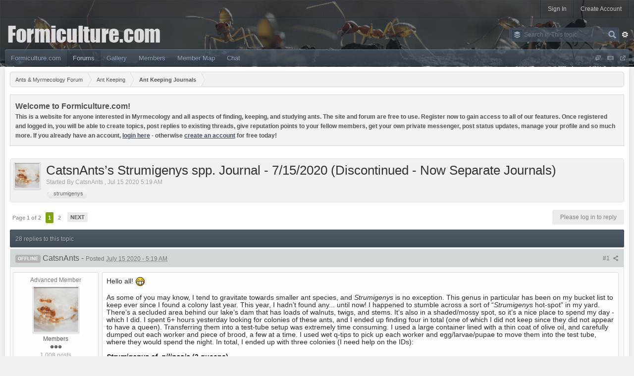

--- FILE ---
content_type: text/html;charset=UTF-8
request_url: https://www.formiculture.com/topic/13867-catsnants%E2%80%99s-strumigenys-spp-journal-7152020-discontinued-now-separate-journals/
body_size: 43259
content:
<!DOCTYPE html>
<html lang="en"  xmlns:fb="http://www.facebook.com/2008/fbml">
   <head>
      <!-- BEGIN ARROWCHAT -->
      <link type="text/css" rel="stylesheet" id="arrowchat_css" media="all" href="/arrowchat/external.php?type=css" charset="utf-8" />
      <script type="text/javascript" src="/arrowchat/includes/js/jquery.js"></script>
      <script type="text/javascript" src="/arrowchat/includes/js/jquery-ui.js"></script>
      <script type="text/javascript" src="/arrowchat/external.php?type=djs" charset="utf-8"></script>
      <script type="text/javascript" src="/arrowchat/external.php?type=js" charset="utf-8"></script>
      <!-- END ARROWCHAT -->
      <meta charset="UTF-8" />
      <title>CatsnAnts’s Strumigenys spp. Journal - 7/15/2020 (Discontinued - Now Separate Journals) - Ant Keeping Journals - Ants & Myrmecology Forum</title>
      <meta http-equiv="X-UA-Compatible" content="IE=edge" />
      <link rel="shortcut icon" href='https://www.formiculture.com/favicon_fc.ico' />
      <link rel="image_src" href='https://www.formiculture.com/public/style_images/shivana/logo.png' />
      <script async src="https://pagead2.googlesyndication.com/pagead/js/adsbygoogle.js?client=ca-pub-0574282008631865" crossorigin="anonymous"></script>
      <script type='text/javascript'>
      //<![CDATA[
         jsDebug		= 0; /* Must come before JS includes */
         DISABLE_AJAX	= parseInt(0); /* Disables ajax requests where text is sent to the DB; helpful for charset issues */
         inACP			= false;
         var isRTL		= false;
         var rtlIe		= '';
         var rtlFull	= '';
      //]]>
      </script>
      
	
				
			<link rel="stylesheet" type="text/css"  href="https://www.formiculture.com/public/style_css/prettify.css?ipbv=8af66a50b452031d888468a837785afe" />
		
	
	

	
	<style type="text/css" >
		/* Inline CSS */
		
/* CSS: ipb_help*/

	</style>
	

	<style type="text/css" >
		/* Inline CSS */
		
/* CSS: ipcontent*/

	</style>
	

	<style type="text/css" title="Main" media="screen">
		/* Inline CSS */
		
/* CSS: calendar_select*/
.calendar_date_select{color:white;border:#777 1px solid;display:block;width:195px;z-index:1000}iframe.ie6_blocker{position:absolute;z-index:999}.calendar_date_select thead
th{font-weight:bold;background-color:#aaa;border-top:1px solid #777;border-bottom:1px solid #777;color:white !important}.calendar_date_select
.cds_buttons{text-align:center;padding:5px
0px;background-color:#555}.calendar_date_select
.cds_footer{background-color:black;padding:3px;font-size:12px;text-align:center}.calendar_date_select
table{margin:0px;padding:0px}.calendar_date_select
.cds_header{background-color:#ccc;border-bottom:2px solid #aaa;text-align:center}.calendar_date_select .cds_header
span{font-size:15px;color:black;font-weight:bold}.calendar_date_select
select{font-size:11px}.calendar_date_select .cds_header a:hover{color:white}.calendar_date_select .cds_header
a{width:22px;height:20px;text-decoration:none;font-size:14px;color:black !important}.calendar_date_select .cds_header
a.prev{float:left}.calendar_date_select .cds_header
a.next{float:right}.calendar_date_select .cds_header
a.close{float:right;display:none}.calendar_date_select .cds_header
select.month{width:90px}.calendar_date_select .cds_header
select.year{width:61px}.calendar_date_select .cds_buttons
a{color:white;font-size:9px}.calendar_date_select
td{font-size:12px;width:24px;height:21px;text-align:center;vertical-align:middle;background-color:#fff}.calendar_date_select
td.weekend{background-color:#eee;border-left:1px solid #ddd;border-right:1px solid #ddd}.calendar_date_select td
div{color:#000}.calendar_date_select td
div.other{color:#ccc}.calendar_date_select td.selected
div{color:white}.calendar_date_select tbody
td{border-bottom:1px solid #ddd}.calendar_date_select
td.selected{background-color:#777}.calendar_date_select td:hover{background-color:#ccc}.calendar_date_select
td.today{border:1px
dashed #999}.calendar_date_select td.disabled
div{color:#e6e6e6}.fieldWithErrors
.calendar_date_select{border:2px
solid red}
	</style>
	

	<style type="text/css" >
		/* Inline CSS */
		
/* CSS: ipb_editor*/

	</style>
	

	<style type="text/css" >
		/* Inline CSS */
		
/* CSS: ipb_login_register*/

	</style>
	

	<style type="text/css" >
		/* Inline CSS */
		
/* CSS: ipb_ucp*/

	</style>
	

	<style type="text/css" >
		/* Inline CSS */
		
/* CSS: ipgallery*/

	</style>
	

	<style type="text/css" >
		/* Inline CSS */
		
/* CSS: ipgallery_slideshow*/

	</style>
	

	<style type="text/css" >
		/* Inline CSS */
		
/* CSS: ipb_messenger*/

	</style>
	

	<style type="text/css" >
		/* Inline CSS */
		
/* CSS: ipb_mlist*/

	</style>
	

	<style type="text/css" >
		/* Inline CSS */
		
/* CSS: ipb_photo_editor*/

	</style>
	

	<style type="text/css" >
		/* Inline CSS */
		
/* CSS: ipb_profile*/

	</style>
	

	<style type="text/css" >
		/* Inline CSS */
		
/* CSS: ipblog*/

	</style>
	

	<style type="text/css" >
		/* Inline CSS */
		
/* CSS: ipchat*/

	</style>
	

	<style type="text/css" title="Main" media="screen">
		/* Inline CSS */
		
/* CSS: membermap*/
#memberMapCanvasWrapper{margin-top:10px}#memberMapCanvas{position:relative;width:100%;height:610px}#memberMapProfileCanvas{height:250px !important;position:relative}#pinPointMap{height:250px}#memberMapUpdateInput{margin-top:12px}#memberMapUpdateInput
input{border:0px}#memberMapUpdateInput
#locationAddress{width:80%}#memberMapUpdateInput input[type=submit]{padding:5px;margin:3px}body.facebook{font:13px helvetica,arial,sans-serif;margin:0px;position:relative}body.facebook
#memberMapCanvasWrapper{position:relative;clear:both;height:600px !important;font-size:12px}body.facebook
.popupWrapper{width:450px;background-color:#3B5998;padding:12px;border:1px
solid #133783;box-shadow:0 0 2px rgba(0, 0, 0, 0.52)}body.facebook
.popupInner{width:426px;background-color:#FFF}body.facebook
ul{list-style:none;margin:0px;padding:0px}body.facebook
ul.topic_buttons{z-index:999;position:absolute;left:70px;top:6px}body.facebook .topic_buttons li, body.facebook
.input_submit{margin:4px;display:inline-block;background-color:#3B5998;border:1px
solid #133783;box-shadow:0 0 2px rgba(0, 0, 0, 0.52)}body.facebook .topic_buttons li a, body.facebook
.input_submit{display:inline-block;padding:3px;text-decoration:none;color:#FFF}body.facebook
fieldset{border:0px;margin:0px}body.facebook
h3{margin:2px;margin-bottom:10px}body.facebook
.submit{text-align:center;background-color:#D1DDEA}body.facebook
.cancel{color:#AD2930;font-size:0.9em;font-weight:bold}body.facebook #updateMapList
a{color:#133783;text-decoration:none;font-weight:bold}body.facebook #updateMapList a:hover{color:#3B5998}body.facebook input, body.facebook
select{font:13px helvetica,arial,sans-serif}body.facebook
p.message{background-color:#F3F3F3;border:1px
solid #D4D4D4;clear:both;padding:6px;color:#515151;margin:0
0 6px}body.facebook
.left{float:left}body.facebook
.ipsUserPhoto{max-width:75px;margin-right:3px}p.markerCount{margin:2px}a
span.displayName{font-size:0.75em}span.marker:after{border-color:blue transparent;border-top-color:inherit;border-image:none;border-style:solid;border-width:15px 15px 0px 0px;content:"";display:block;position:absolute;top:30px;opacity:0.6;width:0}span.marker{width:30px;height:30px;background-color:darkblue;border-top-color:darkblue;position:relative;line-height:30px;display:inline-block}span.marker.isMe{background-color:green;border-top-color:green}span.marker.notMe{background-color:crimson;border-top-color:crimson}span.marker
.fa{width:30px;text-align:center;line-height:30px;color:#FFF;font-size:19px}span.marker:hover{background-color:#333 !important;cursor:pointer}span.marker:hover
.fa{color:#FFF !important}#centerAndSet{line-height:30px}
	</style>
	

	<style type="text/css" title="Main" media="screen,print">
		/* Inline CSS */
		
/* CSS: ipb_common*/
#lightbox{position:absolute;left:0;width:100%;z-index:16000 !important;text-align:center;line-height:0}#lightbox
img{width:auto;height:auto}#lightbox a
img{border:none}#outerImageContainer{position:relative;background-color:#fff;width:250px;height:250px;margin:0
auto}#imageContainer{padding:10px}#loading{position:absolute;top:40%;left:0%;height:25%;width:100%;text-align:center;line-height:0}#hoverNav{position:absolute;top:0;left:0;height:100%;width:100%;z-index:10}#imageContainer>#hoverNav{left:0}#hoverNav
a{outline:none}#prevLink,#nextLink{width:49%;height:100%;background-image:url(https://www.formiculture.com/public/style_images/shivana/spacer.gif);display:block}#prevLink{left:0;float:left}#nextLink{right:0;float:right}#prevLink:hover,#prevLink:visited:hover{background:url(https://www.formiculture.com/public/style_images/shivana/lightbox/prevlabel.gif) left 15% no-repeat}#nextLink:hover,#nextLink:visited:hover{background:url(https://www.formiculture.com/public/style_images/shivana/lightbox/nextlabel.gif) right 15% no-repeat}#imageDataContainer{font:10px Verdana, Helvetica, sans-serif;background-color:#fff;margin:0
auto;line-height:1.4em;overflow:auto;width:100%}#imageData{padding:0
10px;color:#666}#imageData
#imageDetails{width:70%;float:left;text-align:left}#imageData
#caption{font-weight:bold}#imageData
#numberDisplay{display:block;clear:left;padding-bottom:1.0em}#imageData
#bottomNavClose{width:66px;float:right;padding-bottom:0.7em;outline:none}#overlay{position:fixed;top:0;left:0;z-index:15000 !important;width:100%;height:500px;background-color:#000}strong.bbc{font-weight:bold !important}em.bbc{font-style:italic !important}span.bbc_underline{text-decoration:underline !important}acronym.bbc{border-bottom:1px dotted #000}span.bbc_center,div.bbc_center,p.bbc_center{text-align:center;display:block}span.bbc_left,div.bbc_left,p.bbc_left{text-align:left;display:block}span.bbc_right,div.bbc_right,p.bbc_right{text-align:right;display:block}div.bbc_indent{margin-left:50px}del.bbc{text-decoration:line-through !important}.post.entry-content ul, ul.bbc, .as_content ul, .comment_content
ul{list-style:disc outside;margin:12px
0 12px 40px}ul.bbc
ul.bbc{list-style-type:circle}ul.bbc ul.bbc
ul.bbc{list-style-type:square}.post.entry-content ul.decimal,ul.bbcol.decimal, .post.entry-content ol, .post_body ol, .as_content
ol{margin:12px
0 12px 40px !important;list-style-type:decimal !important}.post.entry-content ul.lower-alpha,ul.bbcol.lower-alpha{margin-left:40px;list-style-type:lower-alpha}.post.entry-content ul.upper-alpha,ul.bbcol.upper-alpha{margin-left:40px;list-style-type:upper-alpha}.post.entry-content ul.lower-roman,ul.bbcol.lower-roman{margin-left:40px;list-style-type:lower-roman}.post.entry-content ul.upper-roman,ul.bbcol.upper-roman{margin-left:40px;list-style-type:upper-roman}span.bbc_hr{width:100%;display:block;border-top:2px solid #777;height:4px}div.bbc_spoiler{}div.bbc_spoiler
span.spoiler_title{font-weight:bold}div.bbc_spoiler_wrapper{border:1px
inset #777;padding:4px}div.bbc_spoiler_content{}input.bbc_spoiler_show{width:45px;font-size: .7em;margin:0px;padding:0px}img.bbc_img{cursor:pointer}.signature
img.bbc_img{cursor:default}.signature a
img.bbc_img{cursor:pointer}cite.ipb{display:none}pre.prettyprint,code.prettyprint{background-color:#fafafa !important;-moz-border-radius:4px;-webkit-border-radius:4px;-o-border-radius:4px;-ms-border-radius:4px;-khtml-border-radius:4px;border-radius:4px;color:#000;padding:5px;border:1px
solid #c9c9c9;overflow:auto;margin-left:10px;font-size:13px;line-height:140%;font-family:monospace !important}pre.prettyprint{width:95%;margin:1em
auto;padding:1em}div.blockquote{font-size:12px;padding:10px;border-left:2px solid #989898;border-right:2px solid #e5e5e5;border-bottom:2px solid #e5e5e5;-moz-border-radius:0 0 5px 5px;-webkit-border-radius:0 0 5px 5px;border-radius:0 0 5px 5px;background:#f7f7f7}div.blockquote
div.blockquote{margin:0
10px 0 0}div.blockquote
p.citation{margin:6px
10px 0 0}p.citation{font-size:12px;padding:8px
10px;border-left:2px solid #989898;background:#f6f6f6;background:-moz-linear-gradient(top, #f6f6f6 0%, #e5e5e5 100%);background:-webkit-gradient(linear, left top, left bottom, color-stop(0%,#f6f6f6), color-stop(100%,#e5e5e5));border-top:2px solid #e5e5e5;border-right:2px solid #e5e5e5;-moz-border-radius:5px 5px 0 0;-webkit-border-radius:5px 5px 0 0;border-radius:5px 5px 0 0;font-weight:bold;overflow-x:auto}blockquote.ipsBlockquote{font-size:12px;padding:10px;border:2px
solid #e5e5e5;border-left:2px solid #989898;-moz-border-radius:5px;-webkit-border-radius:5px;border-radius:5px;background:#f7f7f7;margin:0
0;overflow-x:auto}blockquote.ipsBlockquote
blockquote.ipsBlockquote{margin:0
10px 0 0}blockquote.ipsBlockquote
p.citation{margin:6px
10px 0 0}blockquote.ipsBlockquote.built{border-top:none;-moz-border-top-right-radius:0px;-webkit-border-top-left-radius:0px;border-top-left-radius:0px;border-top-right-radius:0px}._sharedMediaBbcode{width:500px;background:#f6f6f6;background:-moz-linear-gradient(top, #f6f6f6 0%, #e5e5e5 100%);background:-webkit-gradient(linear, left top, left bottom, color-stop(0%,#f6f6f6), color-stop(100%,#e5e5e5));border:1px
solid #dbdbdb;-moz-box-shadow:0px 1px 3px rgba(255,255,255,1) inset, 0px 1px 1px rgba(0,0,0,0.2);-webkit-box-shadow:0px 1px 3px rgba(255,255,255,1) inset, 0px 1px 1px rgba(0,0,0,0.2);box-shadow:0px 1px 3px rgba(255,255,255,1) inset, 0px 1px 2px rgba(0,0,0,0.2);-moz-border-radius:3px;-webkit-border-radius:3px;border-radius:3px;color:#616161;display:inline-block;margin-right:15px;margin-bottom:5px;padding:15px}.bbcode_mediaWrap
.details{color:#616161;font-size:12px;line-height:1.5;margin-left:95px}.bbcode_mediaWrap .details
a{color:#616161;text-decoration:none}.bbcode_mediaWrap .details h5, .bbcode_mediaWrap .details h5
a{font:400 20px/1.3 "Helvetica Neue", Helvetica, Arial, sans-serif;color:#2c2c2c;word-wrap:break-word;max-width:420px}.bbcode_mediaWrap
img.sharedmedia_image{float:left;position:relative;max-width:80px}.bbcode_mediaWrap
img.sharedmedia_screenshot{float:left;position:relative;max-width:80px}.cke_button_ipsmedia
span.cke_label{display:inline !important}
	</style>
	

	<style type="text/css" >
		/* Inline CSS */
		
/* CSS: ipgallery_lightbox*/

	</style>
	

	<style type="text/css" title="Main" media="screen,print">
		/* Inline CSS */
		
/* CSS: ipb_styles*/
body,div,dl,dt,dd,ul,ol,li,h1,h2,h3,h4,h5,h6,pre,form,fieldset,input,textarea,p,blockquote,th,td{margin:0;padding:0}table{border-collapse:collapse;border-spacing:0}fieldset,img{border:0}address,caption,cite,code,dfn,th,var{font-style:normal;font-weight:normal}ol,ul{list-style:none}caption,th{text-align:left}h1,h2,h3,h4,h5,h6{font-size:100%;font-weight:normal}q:before,q:after{content:''}abbr,acronym{border:0}hr{display:none}address{display:inline}html,body{background:#f0f0f0;color:#5a5a5a}body{font:normal 13px helvetica,arial,sans-serif;position:relative}input,select{font:normal 13px helvetica,arial,sans-serif}h3,strong{font-weight:bold}em{font-style:italic}img,.input_check,.input_radio{vertical-align:middle}legend{display:none}table{width:100%}td{padding:3px}a{color:#404F68;text-decoration:none}a:hover{color:#5D6C85}.ipsList_inline>li{display:inline-block;margin:0
3px}.ipsList_inline>li:first-child{margin-left:0}.ipsList_inline>li:last-child{margin-right:0}.ipsList_inline.ipsList_reset>li:first-child{margin-left:3px}.ipsList_inline.ipsList_reset>li:last-child{margin-right:3px}.ipsList_inline.ipsList_nowrap{white-space:nowrap}.ipsList_withminiphoto>li{margin-bottom:8px}.ipsList_withmediumphoto > li
.list_content{margin-left:60px}.ipsList_withminiphoto > li
.list_content{margin-left:40px}.ipsList_withtinyphoto > li
.list_content{margin-left:30px}.list_content{word-wrap:break-word}.ipsList_data
li{margin-bottom:6px;line-height:1.3}.ipsList_data
.row_data{display:inline-block;word-wrap:break-word;max-width:100%}.ipsList_data .row_title, .ipsList_data
.ft{display:inline-block;float:left;width:120px;font-weight:bold;text-align:right;padding-right:10px}.ipsList_data.ipsList_data_thin .row_title, .ipsList_data.ipsList_data_thin
.ft{width:80px}.ipsType_pagetitle,.ipsType_subtitle{font:300 26px/1.3 Helvetica,Arial,sans-serif;color:#323232}.ipsType_subtitle{font-size:18px}.ipsType_sectiontitle{font-size:16px;font-weight:normal;color:#595959;padding:5px
0;border-bottom:1px solid #ececec}.ipsType_pagedesc{color:#7f7f7f;line-height:1.5}.ipsType_pagedesc
a{text-decoration:underline}.ipsType_textblock{line-height:1.5;color:#282828}.ipsType_small{font-size:12px}.ipsType_smaller, .ipsType_smaller
a{font-size:11px !important}.ipsType_smallest, .ipsType_smallest
a{font-size:10px !important}.ipsReset{margin:0
!important;padding:0
!important}#content,.main_width{min-width:900px;max-width:1900px;margin:0
auto}#branding,#header_bar,#content_fc{min-width:1000px;padding:0
10px}#content{background:#fff;padding:10px;line-height:120%;-webkit-box-shadow:0 5px 9px rgba(0,0,0,0.1);-moz-box-shadow:0 5px 9px rgba(0,0,0,0.1);box-shadow:0 5px 9px rgba(0,0,0,0.1)}.row1,.post_block.row1{background-color:#fff}.row2,.post_block.row2{background-color:#f1f6f9}.unread{background-color:#f7fbfc}.unread .altrow,.unread.altrow{background-color:#E2E9F0}.highlighted, .highlighted
.altrow{background-color:#d6e4f0}.ipsBox{background:#EBEDEF}.ipsBox_notice,.ipsBox_highlight{background:#f4fcff;border-bottom:1px solid #cae9f5}a.ipsBadge:hover{color:#fff}.ipsBadge_green{background:#7ba60d}.ipsBadge_purple{background:#af286d}.ipsBadge_grey{background:#5b5b5b}.ipsBadge_lightgrey{background:#b3b3b3}.ipsBadge_orange{background:#ED7710}.ipsBadge_red{background:#bf1d00}.bar{background:#D1D6D9;padding:8px
10px}.bar.altbar{background:#C6CBCE;color:#494F59}.header{background:#C6CBCE;color:#494F59}body .ipb_table .header a,
body .topic_options
a{color:#494F59}.topicinfopanel,.bestanswertopic{background:#EFF1F3;border:1px
solid #DFE1E3;border-radius:5px;padding:7px}.bestanswertopic{background:#EAF8E2;border:1px
solid #D6E4B7}.post_body
.post{color:#282828}.bbc_url,.bbc_email{text-decoration:underline}.date, .poll_question
.votes{color:#747474;font-size:11px}.no_messages{background-color:#f6f8fa;color:#1c2837;padding:15px
10px}.tab_bar{background-color:#C1CED9;color:#4a6784}.tab_bar
li.active{background-color:#243f5c;color:#fff}.tab_bar.no_title.mini{border-bottom:8px solid #243f5c}.ipbmenu_content,.ipb_autocomplete{background-color:#f7f9fb;border:1px
solid #d5dde5;-webkit-box-shadow:rgba(0, 0, 0, 0.3) 0 6px 6px;box-shadow:rgba(0, 0, 0, 0.3) 0 6px 6px}.ipbmenu_content li, .ipb_autocomplete
li{border-bottom:1px solid #d5dde5}.ipb_autocomplete
li.active{background:#d5dde5}.ipbmenu_content a:hover{background:#d5dde5}.input_submit{background:#3A4752 url(https://www.formiculture.com/public/style_images/shivana/primary_nav_bg.png) repeat-x top;color:#fff;-moz-border-radius:3px;-webkit-border-radius:3px;border-radius:3px;-moz-box-shadow:inset 0 1px 0 0 #5c5c5c, 0 2px 3px rgba(0,0,0,0.2);-webkit-box-shadow:inset 0 1px 0 0 #5c5c5c, 0 2px 3px rgba(0,0,0,0.2);box-shadow:inset 0 1px 0 0 #5c5c5c, 0 2px 3px rgba(0,0,0,0.2);border-color:#3A4752}.input_submit:hover{color:#fff}.input_submit.alt{background:#EFF1F3;border-color:#DEE0E2;color:#464646;-moz-box-shadow:inset 0 1px 0 0 #eff3f8, 0 2px 3px rgba(0,0,0,0.2);-webkit-box-shadow:inset 0 1px 0 0 #eff3f8, 0 2px 3px rgba(0,0,0,0.2);box-shadow:inset 0 1px 0 0 #eff3f8, 0 2px 3px rgba(0,0,0,0.2)}.input_submit.alt:hover{color:#464646}.input_submit.delete{background:#ad2930;border-color:#C8A5A4 #962D29 #962D29 #C8A5A4;color:#fff;-moz-box-shadow:inset 0 1px 0 0 #C8A5A4, 0 2px 3px rgba(0,0,0,0.2);-webkit-box-shadow:inset 0 1px 0 0 #C8A5A4, 0 2px 3px rgba(0,0,0,0.2);box-shadow:inset 0 1px 0 0 #C8A5A4, 0 2px 3px rgba(0,0,0,0.2)}.input_submit.delete:hover{color:#fff}body#ipboard_body{margin-bottom:0}body#ipboard_body fieldset.submit,
body#ipboard_body
p.submit{background-color:#D1D6D9}.moderated, body .moderated td, .moderated td.altrow, .post_block.moderated .post_body, body td.moderated, body
td.moderated{background-color:#f8f1f3}.post_block.moderated
.post_body{border-color:#e9d2d7}.moderated
.row2{background-color:#f0e0e3}.moderated
.post_controls{padding:6px
0}.moderated, .moderated
a{color:#6f3642}body#ipboard_body.redirector{background:#fff !important}#header_fc{height:135px;border:0;margin:0;padding:0;background:#242c34 url('https://www.formiculture.com/public/style_images/shivana/header_bg.jpg') repeat-x}#header_bar{text-align:right;background:rgba(36, 44, 52, .5);border-bottom:1px solid #131B23;border-bottom:1px solid rgba(19,27,35,0.5)}#admin_bar{font-size:11px;line-height:36px}#admin_bar li.active
a{color:#fc6d35}#admin_bar
a{color:#8a8a8a}#admin_bar a:hover{color:#fff}#user_navigation{color:#9f9f9f;font-size:11px}#user_navigation>ul{border-right:1px solid #414E5A;border-left:1px solid #131B23}#user_navigation>ul{border-right:1px solid rgba(65, 78, 90, 0.6);border-left:1px solid rgba(19, 27, 35, 0.5)}#user_navigation
li{border-left:1px solid #414E5A;border-left:1px solid rgba(65, 78, 90, 0.5);border-right:1px solid #131B23;border-right:1px solid rgba(19, 27, 35, 0.5);float:left;margin:0}#user_navigation
a{color:#222;float:left;height:36px;line-height:36px;outline:medium none;padding:0
12px;font-size:12px;color:#c7c7c7;border-right:1px solid transparent;border-left:1px solid transparent;position:relative}#user_navigation a:hover{background-color:#576b7e}#user_navigation.logged_in li:last-child a:hover{background-color:rgba(200,0,0,0.4)}#user_link_dd,.dropdownIndicator{display:inline-block;width:9px;height:5px;background:url(https://www.formiculture.com/public/style_images/shivana/header_dropdown.png) no-repeat left}#user_link_menucontent #links
li{width:50%;float:left;margin:3px
0;text-shadow:0 1px 0 rgba(255,255,255,1);white-space:nowrap}#user_link.menu_active{background:#fff;color:#323232}#user_link.menu_active #user_link_dd, .menu_active .dropdownIndicator, li.active
.dropdownIndicator{background-position:right}#community_app_menu .menu_active
.dropdownIndicator{background-position:left}#community_app_menu li.active .menu_active
.dropdownIndicator{background-position:right}#user_link_menucontent
#statusForm{margin-bottom:15px}#user_link_menucontent
#statusUpdate{margin-bottom:5px}#user_link_menucontent>div{margin-left:15px;width:265px;text-align:left}#statusSubmitGlobal{margin-top:3px}#user_link.menu_active,#notify_link.menu_active,#inbox_link.menu_active{background-position:bottom;background-color:#fff !important;border-right:1px solid #C5C5C5;border-left:1px solid #C5C5C5;position:relative;z-index:10000;border-radius:3px 3px 0 0}#notify_link,#inbox_link{padding:0
20px !important}#usepic
a{padding:0
3px}#usepic
img{width:25px;height:25px;border:none}#notify_link{background:url(https://www.formiculture.com/public/style_images/shivana/icon_notify.png) no-repeat top}#inbox_link{background:url(https://www.formiculture.com/public/style_images/shivana/icon_inbox.png) no-repeat top}#user_navigation.not_logged_in #register_link:hover{background-color:rgba(123,166,13,.7);color:#fff}#branding{background:#242e37;background:rgba(36, 46, 55, 0.5);border-top:1px solid #414e5a;border-top:1px solid rgba(65,78,90,0.5);min-height:90px}#logo{display:inline}#logo
img{margin:0}#primary_nav{background:#3a4752 url(https://www.formiculture.com/public/style_images/shivana/primary_nav_bg.png) repeat-x;background:transparent url(https://www.formiculture.com/public/style_images/shivana/primary_nav_bg_fc.png) repeat-x;border-top:1px solid #566674;border-top:1px solid #697d8e;-webkit-border-radius:4px 4px 0 0;border-radius:4px 4px 0 0;font-size:13px;padding:0
10px}#community_app_menu>li{margin:0;position:relative}#community_app_menu>li:first-child{margin-left:-10px}#community_app_menu>li>a{color:#9baac3;display:block;padding:9px
12px;text-shadow:0 1px 1px rgba(0,0,0,0.5);outline:none}#community_app_menu>li>a:hover,#community_app_menu>li>a.menu_active{color:#D3E3F1;background:rgba(0,0,0,0.1)}#community_app_menu>li.active>a{color:#B6C6D4;background:rgba(0, 0, 0, 0.15)}#quickNavLaunch span, #nav_explore span, #nav_sodfontchooser
span{background:url(https://www.formiculture.com/public/style_images/shivana/icon_quicknav_fc.png) no-repeat center top;width:13px;height:13px;display:inline-block}#nav_sodfontchooser
span{background-image:url(https://www.formiculture.com/public/style_images/shivana/icon_fontchooser_fc.png)}#nav_explore
span{background-image:url(https://www.formiculture.com/public/style_images/shivana/icon_newcontent_fc.png)}#quickNavLaunch:hover span, #nav_explore:hover span, #nav_sodfontchooser:hover
span{background-position:center bottom}#primary_nav #nav_explore a, #primary_nav #quickNavLaunch, #primary_nav
#nav_sodfontchooser{padding:10px
6px 8px}#primary_nav
#quickNavLaunch{border-radius:0 5px 0 0}#more_apps_menucontent,.submenu_container{background:#3d4855;font-size:12px;border:0;min-width:140px}#more_apps_menucontent li, .submenu_container
li{padding:0;border:0;float:none !important;min-width:150px}#more_apps_menucontent a, .submenu_container
a{display:block;padding:8px
10px;color:#fff;text-shadow:0 1px 1px rgba(0,0,0,0.5)}#more_apps_menucontent li:hover, .submenu_container li:hover{background:rgba(0, 0, 0, 0.1) !important}#more_apps_menucontent li:hover a, .submenu_container li:hover
a{color:#D3E3F1;text-shadow:none}#community_app_menu .submenu_container,#more_apps_menucontent.submenu_container{width:260px}#community_app_menu .submenu_container li,
#more_apps_menucontent.submenu_container
li{width:260px}.breadcrumb{font-size:11px;background:#EFF1F3;border:1px
solid #D9DBDD;border-radius:5px;-webkit-border-radius:5px;-moz-border-radius:5px;-khtml-border-radius:5px;overflow:hidden;zoom:1;box-shadow:0 0 3px rgba(109, 119, 237, 0.2);clear:both}.breadcrumb ol
li{display:block;float:left;position:relative}.breadcrumb ol li
.arrow{border:15px
inset transparent;border-right:1px none black;border-left-width:8px;border-left-color:#D9DBDD;border-left-style:solid;display:block;position:absolute;right:-8px;top:0;z-index:50;width:0;height:0}.breadcrumb ol li .arrow
span{border:15px
inset transparent;border-right:1px none black;border-left-width:8px;border-left-color:#F1F3F5;border-left-style:solid;display:block;position:absolute;left:-9px;top:-15px;z-index:51;white-space:nowrap;overflow:hidden;text-indent:9999px;width:0;height:0}.breadcrumb ol li
.navstep{text-decoration:none;background-color:#F1F3F5;padding:0
10px 0 18px;margin-bottom:-2px;border-bottom:1px solid #dfdfdf;outline:0
none;-moz-outline-style:0 none;display:block;line-height:30px;color:#555}.breadcrumb ol li:hover
.navstep{background-color:#E8EAEC}.breadcrumb ol li:hover .arrow
span{border-left-color:#E8EAEC}.breadcrumb ol li:first-child
.navstep{padding-left:10px;border-top-left-radius:4px;-webkit-border-top-left-radius:4px;-moz-border-radius-topleft:4px;-khtml-border-top-left-radius:4px;border-bottom-left-radius:4px;-webkit-border-bottom-left-radius:4px;-moz-border-radius-bottomleft:4px;-khtml-border-bottom-left-radius:4px}.breadcrumb ol li:last-child
.navstep{font-weight:bold}.breadcrumb
.rightlink{float:right;position:relative;right:6px;top:8px}.breadcrumb
.sosialicons{top:7px}.sosialicons
li{margin:0
.1em}.sosialicons a, .sosialicons a
span{width:16px;height:16px;display:block;background:url(https://www.formiculture.com/public/style_images/shivana/sosials.png) no-repeat 0 bottom}.sosialicons a
span{background-position:0 0;opacity:0;-webkit-transition:150ms ease-in;-moz-transition:150ms ease-in;-ms-transition:150ms ease-in;-o-transition:150ms ease-in;transition:150ms ease-in}.sosialicons a:hover
span{opacity:1}.sosialicons
a.youtube{background-position:-32px bottom}.sosialicons a.youtube
span{background-position:-32px 0}.sosialicons
a.twitter{background-position:-16px bottom}.sosialicons a.twitter
span{background-position:-16px 0}.sosialicons
a.email{background-position:-48px bottom}.sosialicons a.email
span{background-position:-48px 0}.ipsHeaderMenu{background:#fff;background:-moz-linear-gradient(top, #fff 0%, #f6f6f6 70%, #ededed 100%);background:-webkit-gradient(linear, left top, left bottom, color-stop(0%,#fff), color-stop(70%,#f6f6f6), color-stop(100%,#ededed));padding:10px;-moz-border-radius:0 6px 6px 6px;-webkit-border-bottom-right-radius:6px;-webkit-border-bottom-left-radius:6px;-webkit-border-top-right-radius:6px;border-radius:0 6px 6px 6px;overflow:hidden;width:340px;border:1px
solid #c5c5c5}.ipsHeaderMenu.leftopen{-moz-border-radius:6px 0 6px 6px;-webkit-border-top-right-radius:0;-webkit-border-top-left-radius:6px;border-radius:6px 0 6px 6px}.ipsHeaderMenu
.ipsType_sectiontitle{margin-bottom:8px}#user_notifications_link_menucontent.ipsHeaderMenu,#user_inbox_link_menucontent.ipsHeaderMenu{width:300px}#search{margin-top:18px}#main_search{font-size:12px;border:0;padding:0;background:transparent;width:160px;outline:0;color:#ccc}#search_wrap{position:relative;background:#3a4752 url(https://www.formiculture.com/public/style_images/shivana/primary_nav_bg.png) repeat-x;background:transparent url(https://www.formiculture.com/public/style_images/shivana/primary_nav_bg_fc.png) repeat-x;display:block;border:1px
solid #4A5763;padding:0
26px 0 4px;height:26px;line-height:25px;-moz-border-radius:3px;-webkit-border-radius:3px;border-radius:3px;-webkit-box-shadow:0 2px 4px rgba(0,0,0,0.2) inset;-moz-box-shadow:0 2px 4px rgba(0,0,0,0.2) inset;box-shadow:0 2px 4px rgba(0,0,0,0.2) inset;min-width:190px}#adv_search{width:16px;height:16px;background:url(https://www.formiculture.com/public/style_images/shivana/advanced_search.png) no-repeat right 50%;text-indent:-3000em;display:inline-block;margin:6px
0 4px 4px}#search
.submit_input{background:url(https://www.formiculture.com/public/style_images/shivana/search_icon.png) no-repeat 50%;text-indent:-3000em;padding:0;border:0;display:block;width:26px;height:26px;position:absolute;right:0;top:0;bottom:0}#search_options{font-size:10px;height:14px;width:14px;line-height:20px;margin:2px
2px 0 -1px;padding:3px
4px;-moz-border-radius:3px;-webkit-border-radius:3px;border-radius:3px;background-color:#3a4752;border:1px
solid #A4B1BD;float:left;border:1px
solid #4A5763;-webkit-box-shadow:0 2px 4px rgba(0,0,0,0.2) inset;-moz-box-shadow:0 2px 4px rgba(0,0,0,0.2) inset;box-shadow:0 2px 4px rgba(0,0,0,0.2) inset}#search_options_menucontent{min-width:100px;white-space:nowrap}#search_options_menucontent
input{margin-right:10px}#search_options_menucontent
li{border-bottom:0;position:relative}#search_options_menucontent
label{cursor:pointer}#search_options_menucontent input[type='radio']{visibility:hidden}#search_wrap
.searchicon{background:url("https://www.formiculture.com/public/style_images/shivana/appicon/iconsprits.png") no-repeat -14px 0;height:14px;position:absolute;top:6px;width:14px}#search_wrap
.s_forum{background-position:0 0}#search_wrap
.s_forums{background-position:-28px 0}#search_wrap
.s_gallery{background-position:0 -14px}#search_wrap
.s_calendar{background-position:-14px -14px}#search_wrap
.s_downloads{background-position:-28px -14px}#search_wrap
.s_core{background-position:0 -28px}#search_wrap
.s_nexus{background-position:-14px -28px}#search_wrap
.s_members{background-position:-28px -28px}#search_wrap
.s_blog{background-position:0 -42px}#search_wrap
.s_topic{background-position:-14px -42px}#search_wrap
.s_pages{background-position:-28px -42px}#totop{margin-right:4px;outline:none}#footer_utilities{padding:10px;font-size:11px;position:relative}#footer_utilities .ipsList_inline>li>a{margin-right:0;padding:4px
10px}#footer_utilities
a.menu_active{background:#F7F9FB;margin-top:-5px;padding:3px
9px 4px !important;z-index:20000;position:relative;display:inline-block;border:1px
solid #D5DDE5;border-bottom:0}#copyright{color:#848484;text-align:right;text-shadow:0 1px 0 #fff}#copyright
a{color:#848484}#ipsDebug_footer{width:900px;margin:8px
auto 0 auto;text-align:center;color:#404040;text-shadow:0 1px 0 #fff;font-size:11px}#ipsDebug_footer
strong{margin-left:20px}#ipsDebug_footer
a{color:#404040}#rss_menu{background-color:#fef3d7;border:1px
solid #ed7710}#rss_menu
li{border-bottom:1px solid #fce19b}#rss_menu
a{color:#ed7710;padding:5px
8px}#rss_menu a:hover{background-color:#ed7710;color:#fff}.fcad img, .fcad
iframe{border:none !important;margin:0
!important;padding:0
!important;overflow:hidden !important}#fcad1{text-align:center !important;margin-bottom:13px !important}#fcad2{text-align:center !important;margin-bottom:0px !important}#fcad3{text-align:center !important;margin-bottom:10px !important}#fcad4{text-align:center !important;margin-top:13px !important;margin-bottom:0px !important}#fcad5{text-align:center !important;margin-bottom:0px !important}.ipsUserPhoto{padding:1px;border:1px
solid #d5d5d5;background:#fff;-webkit-box-shadow:0 2px 2px rgba(0,0,0,0.1);-moz-box-shadow:0 2px 2px rgba(0,0,0,0.1);box-shadow:0 2px 2px rgba(0,0,0,0.1)}.ipsUserPhotoLink:hover
.ipsUserPhoto{border-color:#7d7d7d}.ipsUserPhoto_variable{max-width:155px}.ipsUserPhoto_large{max-width:90px;max-height:90px}.ipsUserPhoto_medium{width:50px;height:50px}.ipsUserPhoto_mini{width:30px;height:30px}.ipsUserPhoto_tiny{width:20px;height:20px}.ipsUserPhoto_icon{width:16px;height:16px}.general_box{background:#fcfcfc;margin-bottom:10px}.general_box
h3{font:normal 14px helvetica, arial, sans-serif;padding:8px
10px;background:#DCE1E4;color:#494F59}.general_box
.none{color:#bcbcbc}.ipsBox,.ipsPad{padding:9px}.ipsPad_double{padding:9px
19px}.ipsBox_withphoto{margin-left:65px}.ipsBox_container{background:#F6F8FA;border:1px
solid #DCE2EC}.ipsBox_container.moderated{background:#f8f1f3;border:1px
solid #d6b0bb}.ipsBox_notice{padding:10px;line-height:1.6;margin-bottom:10px}.ipsBox_container
.ipsBox_notice{margin:-10px -10px 10px -10px}.ipsPad_half{padding:4px
!important}.ipsPad_left{padding-left:9px}.ipsPad_top{padding-top:9px}.ipsPad_top_slimmer{padding-top:7px}.ipsPad_top_half{padding-top:4px}.ipsPad_top_bottom{padding-top:9px;padding-bottom:9px}.ipsPad_top_bottom_half{padding-top:4px;padding-bottom:4px}.ipsMargin_top{margin-top:9px}.ipsBlendLinks_target
.ipsBlendLinks_here{opacity:0.5;-webkit-transition:all 0.1s ease-in-out;-moz-transition:all 0.2s ease-in-out}.ipsBlendLinks_target:hover
.ipsBlendLinks_here{opacity:1}.block_list>li{padding:5px
10px;border-bottom:1px solid #f2f2f2}.ipsModMenu{width:15px;height:15px;display:inline-block;text-indent:-2000em;background:url(https://www.formiculture.com/public/style_images/shivana/moderation_cog.png) no-repeat;margin-right:5px;vertical-align:middle}.ipsBadge{display:inline-block;height:16px;line-height:16px;padding:0
5px;font-size:9px;font-weight:bold;text-transform:uppercase;color:#fff;-moz-border-radius:4px;-webkit-border-radius:4px;border-radius:4px;vertical-align:middle}.ipsBadge.has_icon
img{max-height:7px;vertical-align:baseline}#nav_app_ipchat
.ipsBadge{position:absolute}#ajax_loading{background:rgba(0,0,0,.8);color:#fff;text-align:center;padding:5px
0 8px;width:8%;top:0;left:46%;-moz-border-radius:0 0 5px 5px;-webkit-border-bottom-right-radius:5px;-webkit-border-bottom-left-radius:5px;border-radius:0 0 5px 5px;z-index:10000;position:fixed;-moz-box-shadow:0 3px 5px rgba(0,0,0,0.2), inset 0 -1px 0 rgba(255,255,255,0.2);-webkit-box-shadow:0 3px 5px rgba(0,0,0,0.2), inset 0 -1px 0 rgba(255,255,255,0.2);box-shadow:0 3px 5px rgba(0,0,0,0.2), inset 0 -1px 0 rgba(255,255,255,0.2)}#ipboard_body.redirector{width:500px;margin:150px
auto 0 auto}#ipboard_body.minimal{margin-top:40px}#ipboard_body.minimal
#content{-moz-border-radius:10px;-webkit-border-radius:10px;border-radius:10px;padding:20px
30px}#ipboard_body.minimal
h1{font-size:32px}#ipboard_body.minimal
.ipsType_pagedesc{font-size:16px}.progress_bar{background-color:#fff;border:1px
solid #d5dde5}.progress_bar
span{background:#243f5c url(https://www.formiculture.com/public/style_images/shivana/gradient_bg.png) repeat-x left 50%;color:#fff;font-size:0em;font-weight:bold;text-align:center;text-indent:-2000em;height:10px;display:block;overflow:hidden}.progress_bar.limit
span{background:#b82929 url(https://www.formiculture.com/public/style_images/shivana/progressbar_warning.png) repeat-x center}.progress_bar span
span{display:none}.progress_bar.user_warn{margin:0
auto;width:80%}.progress_bar.user_warn
span{height:6px}.progress_bar.topic_poll{border:1px
solid #d5dde5;margin-top:2px;width:40%}li.rating
a{outline:0}.antispam_img{margin:0
3px 5px 0}span.error{color:#ad2930;font-weight:bold;clear:both}#recaptcha_widget_div{max-width:350px}#recaptcha_table{border:0
!important}.mediatag_wrapper{position:relative;padding-bottom:56.25%;padding-top:30px;height:0;overflow:hidden}.mediatag_wrapper iframe,
.mediatag_wrapper object,
.mediatag_wrapper
embed{position:absolute;top:0;left:0;width:100%;height:100%}.tab_filters ul, .tab_filters li, fieldset.with_subhead span.desc, fieldset.with_subhead label,.user_controls
li{display:inline}.right{float:right}.left{float:left}.hide{display:none}.short{text-align:center}.clear{clear:both}.clearfix:after{content:".";display:block;height:0;clear:both;visibility:hidden}.faded{opacity:0.5}.clickable{cursor:pointer}.reset_cursor{cursor:default}.bullets ul, .bullets ol,ul.bullets,ol.bullets{list-style:disc;margin-left:30px;line-height:150%;list-style-image:none}.maintitle{background:#3a4752 url(https://www.formiculture.com/public/style_images/shivana/maintitle.png) repeat-x;border:1px
solid #414a53;color:#AFB5BF;padding:9px
10px 8px;font-size:15px;font-weight:300;-moz-border-radius:2px;-webkit-border-radius:2px;border-radius:2px;margin-bottom:3px;box-shadow:0 1px 2px 0 #4D5760 inset;text-shadow:1px 1px 1px #333}.maintitle
a{color:#AFB5BF}.collapsed
.maintitle{opacity:0.9}.maintitle
.toggle{visibility:hidden;background:url(https://www.formiculture.com/public/style_images/shivana/cat_minimize.png) no-repeat;text-indent:-3000em;width:20px;height:20px;margin-top:-1px;display:block;outline:0}.maintitle:hover
.toggle{visibility:visible}.collapsed
.toggle{background-image:url(https://www.formiculture.com/public/style_images/shivana/cat_maximize.png)}#user_navigation #new_msg_count, .poll_question h4,.rounded{border-radius:6px;-moz-border-radius:6px;-webkit-border-radius:6px}.desc, .desc.blend_links a,p.posted_info{font-size:12px;color:#777}.desc.lighter, .desc.lighter.blend_links
a{color:#a4a4a4}.cancel{color:#ad2930;font-size:0.9em;font-weight:bold}em.moderated{font-size:11px;font-style:normal;font-weight:bold}.positive{color:#6f8f52}.negative{color:#c7172b}.searchlite{background-color:yellow;color:red;font-size:14px}.activeuserposting{font-style:italic}.col_f_post{width:250px !important}.is_mod
.col_f_post{width:210px !important}td.col_c_post{padding-top:10px !important;width:250px}.col_f_icon{padding:10px
0 0 0 !important;width:24px !important;text-align:center;vertical-align:top}.col_n_icon{vertical-align:middle;width:24px;padding:0
!important}.col_f_views,.col_m_replies{width:100px !important;text-align:right;white-space:nowrap}.col_f_mod,.col_m_mod,.col_n_mod{width:40px;text-align:right}.col_f_preview{width:20px !important;text-align:right}.col_c_icon{padding:10px
5px 10px 5px !important;width:30px;vertical-align:middle;text-align:middle}.col_c_post
.ipsUserPhoto{margin-top:3px}.col_n_date{width:250px}.col_m_photo,.col_n_photo{width:30px}.col_m_mod{text-align:right}.col_r_icon{width:3%}.col_f_topic,.col_m_subject{width:49%}.col_f_starter,.col_r_total,.col_r_comments{width:10%}.col_m_date,.col_r_updated,.col_r_section{width:18%}.col_c_stats{width:15%;text-align:right}.col_c_forum{width:auto}.col_mod,.col_r_mod{width:3%}.col_r_title{width:26%}table.ipb_table{width:100%;line-height:1.3;border-collapse:collapse}table.ipb_table
td{padding:10px;border-bottom:1px solid #DCE2EC;background:#F6F8FA}table.ipb_table tr:last-child
td{border-bottom:none}table.ipb_table tr.unread
h4{font-weight:bold}table.ipb_table tr.highlighted
td{border-bottom:0}table.ipb_table
th{font-size:11px;font-weight:bold;padding:8px
6px}.last_post{margin-left:45px}table.ipb_table h4,
table.ipb_table
.topic_title{font-size:14px;display:inline-block}table.ipb_table  .unread
.topic_title{font-weight:bold}table.ipb_table
.ipsModMenu{visibility:hidden}table.ipb_table tr:hover .ipsModMenu, table.ipb_table tr
.ipsModMenu.menu_active{visibility:visible}#announcements
h4{display:inline}#announcements
td{border-bottom:1px solid #fff}.forum_data{font-size:11px;color:#5c5c5c;display:inline-block;white-space:nowrap;margin:0
0 0 8px}.desc_more{background:url(https://www.formiculture.com/public/style_images/shivana/desc_more.png) no-repeat top;display:inline-block;width:13px;height:13px;text-indent:-2000em}.desc_more:hover{background-position:bottom}.category_block .ipb_table
h4{font-size:15px;word-wrap:break-word}.subfcontrl{font-size:11px}.subfcontrl
.dropdownIndicator{background-position:right center}.subfmenu{min-width:110px !important;padding:0}table.ipb_table
.subforums{margin:2px
0 3px}.subforums
.subcircle{background:url(https://www.formiculture.com/public/style_images/shivana/submenu.png) no-repeat;width:10px;height:10px;display:inline-block;vertical-align:middle;margin-right:2px}.subforums .unread
.subcircle{background-position:right}table.ipb_table .subforums
li.unread{font-weight:bold}table.ipb_table
.expander{visibility:hidden;width:16px;height:16px;display:inline-block}table.ipb_table tr:hover
.expander{visibility:visible;opacity:0.2}table.ipb_table
td.col_f_preview{cursor:pointer}table.ipb_table tr td:hover .expander,.expander.open,.expander.loading{visibility:visible !important;opacity:1}table.ipb_table
.expander.closed{background:url(https://www.formiculture.com/public/style_images/shivana/icon_expand_close.png) no-repeat top}table.ipb_table
.expander.open{background:url(https://www.formiculture.com/public/style_images/shivana/icon_expand_close.png) no-repeat bottom}table.ipb_table
.expander.loading{background:url(https://www.formiculture.com/public/style_images/shivana/loading.gif) no-repeat}table.ipb_table .preview
td{padding:20px
10px 20px 29px;z-index:20000;border-top:0}table.ipb_table .preview td>div{line-height:1.4;position:relative}table.ipb_table .preview
td{-webkit-box-shadow:0 4px 5px rgba(0,0,0,0.15);-moz-box-shadow:0 4px 5px rgba(0,0,0,0.15);box-shadow:0 4px 5px rgba(0,0,0,0.15);border:1px
solid #D6E4F0}.preview_col{margin-left:80px}.preview_info{border-bottom:1px solid #eaeaea;padding-bottom:3px;margin:-3px 0 3px}table.ipb_table
.mini_pagination{opacity:0.5}table.ipb_table tr:hover
.mini_pagination{opacity:1}.ipsLayout.ipsLayout_withleft{padding-left:210px}.ipsBox.ipsLayout.ipsLayout_withleft{padding-left:220px}.ipsLayout.ipsLayout_withright{padding-right:210px;clear:left}.ipsBox.ipsLayout.ipsLayout_withright{padding-right:220px}.ipsLayout_content, .ipsLayout .ipsLayout_left,.ipsLayout_right{position:relative}.ipsLayout_content{width:100%;float:left}.ipsLayout
.ipsLayout_left{width:200px;margin-left:-210px;float:left}.ipsLayout
.ipsLayout_right{width:200px;margin-right:-210px;float:right}.ipsLayout_largeleft.ipsLayout_withleft{padding-left:280px}.ipsBox.ipsLayout_largeleft.ipsLayout_withleft{padding-left:290px}.ipsLayout_largeleft.ipsLayout
.ipsLayout_left{width:270px;margin-left:-280px}.ipsLayout_largeright.ipsLayout_withright{padding-right:280px}.ipsBox.ipsLayout_largeright.ipsLayout_withright{padding-right:290px}.ipsLayout_largeright.ipsLayout
.ipsLayout_right{width:270px;margin-right:-280px}.ipsLayout_smallleft.ipsLayout_withleft{padding-left:150px}.ipsBox.ipsLayout_smallleft.ipsLayout_withleft{padding-left:160px}.ipsLayout_smallleft.ipsLayout
.ipsLayout_left{width:140px;margin-left:-150px}.ipsLayout_smallright.ipsLayout_withright{padding-right:150px}.ipsBox.ipsLayout_smallright.ipsLayout_withright{padding-right:160px}.ipsLayout_smallright.ipsLayout
.ipsLayout_right{width:140px;margin-right:-150px}.ipsLayout_tinyleft.ipsLayout_withleft{padding-left:50px}.ipsBox.ipsLayout_tinyleft.ipsLayout_withleft{padding-left:60px}.ipsLayout_tinyleft.ipsLayout
.ipsLayout_left{width:40px;margin-left:-40px}.ipsLayout_tinyright.ipsLayout_withright{padding-right:50px}.ipsBox.ipsLayout_tinyright.ipsLayout_withright{padding-right:60px}.ipsLayout_tinyright.ipsLayout
.ipsLayout_right{width:40px;margin-right:-40px}.ipsLayout_bigleft.ipsLayout_withleft{padding-left:330px}.ipsBox.ipsLayout_bigleft.ipsLayout_withleft{padding-left:340px}.ipsLayout_bigleft.ipsLayout
.ipsLayout_left{width:320px;margin-left:-330px}.ipsLayout_bigright.ipsLayout_withright{padding-right:330px}.ipsBox.ipsLayout_bigright.ipsLayout_withright{padding-right:340px}.ipsLayout_bigright.ipsLayout
.ipsLayout_right{width:320px;margin-right:-330px}.ipsLayout_hugeleft.ipsLayout_withleft{padding-left:380px}.ipsBox.ipsLayout_hugeleft.ipsLayout_withleft{padding-left:390px}.ipsLayout_hugeleft.ipsLayout
.ipsLayout_left{width:370px;margin-left:-380px}.ipsLayout_hugeright.ipsLayout_withright{padding-right:380px}.ipsBox.ipsLayout_hugeright.ipsLayout_withright{padding-right:390px}.ipsLayout_hugeright.ipsLayout
.ipsLayout_right{width:370px;margin-right:-380px}.ipsField
.ipsField_title{font-weight:bold;font-size:15px}.ipsForm_required{color:#ab1f39;font-weight:bold}.ipsForm_horizontal
.ipsField_title{float:left;width:185px;padding-right:15px;text-align:right;line-height:1.8}.ipsForm_horizontal
.ipsField{margin-bottom:15px}.ipsForm_horizontal .ipsField_content, .ipsForm_horizontal
.ipsField_submit{margin-left:200px}.ipsForm_horizontal
.ipsField_checkbox{margin:0
0 5px 200px}.ipsForm_horizontal .ipsField_select
.ipsField_title{line-height:1.6}.ipsForm_vertical
.ipsField{margin-bottom:10px}.ipsForm_vertical
.ipsField_content{margin-top:3px}.ipsForm .ipsField_checkbox
.ipsField_content{margin-left:25px}.ipsForm .ipsField_checkbox
input{float:left;margin-top:3px}.ipsField_primary
input{font-size:18px}.ipsForm_submit{background:#e4e4e4;background:-moz-linear-gradient(top, #e4e4e4 0%, #ccc 100%);background:-webkit-gradient(linear, left top, left bottom, color-stop(0%,#e4e4e4), color-stop(100%,#ccc));padding:5px
10px;text-align:right;border-top:1px solid #ccc;margin-top:25px}.ipsForm_right{text-align:right}.ipsForm_left{text-align:left}.ipsForm_center{text-align:center}.ipsSettings_pagetitle{font-size:20px;margin-bottom:5px}.ipsSettings{padding:0
0}.ipsSettings_section{margin:0
0 15px 0;border-top:1px solid #eaeaea;padding:15px
0 0 0}.ipsSettings_section>div{margin-left:175px}.ipsSettings_section > div ul
li{margin-bottom:10px}.ipsSettings_section
.desc{margin-top:3px}.ipsSettings_sectiontitle{font:bold 14px Helvetica,Arial,sans-serif;color:#151515;width:165px;padding-left:10px;float:left}.ipsSettings_fieldtitle{min-width:100px;margin-right:10px;font-size:14px;display:inline-block;vertical-align:top;padding-top:3px}.ipsTooltip{padding:5px;z-index:25000}.ipsTooltip_inner{padding:8px;background:#333;border:1px
solid #333;color:#fff;-webkit-box-shadow:0 2px 4px rgba(0,0,0,0.3), 0 1px 0 rgba(255,255,255,0.1) inset;-moz-box-shadow:0 2px 4px rgba(0,0,0,0.3), 0 1px 0 rgba(255,255,255,0.1) inset;box-shadow:0 2px 4px rgba(0,0,0,0.3), 0 1px 0 rgba(255,255,255,0.1) inset;-moz-border-radius:4px;-webkit-border-radius:4px;border-radius:4px;font-size:12px;text-align:center;max-width:250px}.ipsTooltip_inner
a{color:#fff}.ipsTooltip_inner
span{font-size:11px;color:#d2d2d2}.ipsTooltip.top{background:url(https://www.formiculture.com/public/style_images/shivana/stems/tooltip_top.png) no-repeat bottom center}.ipsTooltip.top_left{background-position:bottom left}.ipsTooltip.bottom{background:url(https://www.formiculture.com/public/style_images/shivana/stems/tooltip_bottom.png) no-repeat top center}.ipsTooltip.left{background:url(https://www.formiculture.com/public/style_images/shivana/stems/tooltip_left.png) no-repeat center right}.ipsTooltip.right{background:url(https://www.formiculture.com/public/style_images/shivana/stems/tooltip_right.png) no-repeat center left}.ipsHasNotifications{padding:0
4px;height:12px;line-height:12px;background:#cf2020;color:#fff !important;font-size:9px;text-align:center;-webkit-box-shadow:0 2px 4px rgba(0,0,0,0.3), 0 1px 0 rgba(255,255,255,0.1) inset;-moz-box-shadow:0 2px 4px rgba(0,0,0,0.3), 0 1px 0 rgba(255,255,255,0.1) inset;box-shadow:0 2px 4px rgba(0,0,0,0.3), 0 1px 0 rgba(255,255,255,0.1) inset;-moz-border-radius:2px;-webkit-border-radius:2px;border-radius:2px;position:absolute;top:4px;left:3px}.ipsHasNotifications_blank{display:none}#chat-tab-count.ipsHasNotifications{left:auto;top:0;right:-1px;text-shadow:none !important}.ipsSideMenu{padding:10px
0}.ipsSideMenu
h4{margin:0
10px 5px 25px;font-weight:bold;color:#383838}.ipsSideMenu
ul{border-top:1px solid #EDF1F5;margin-bottom:20px}.ipsSideMenu ul
li{font-size:11px;border-bottom:1px solid #EDF1F5}.ipsSideMenu ul li
a{padding:5px
10px 5px 25px;display:block}.ipsSideMenu ul li.active
a{background:#af286d url(https://www.formiculture.com/public/style_images/shivana/icon_check_white.png) no-repeat 6px 8px;color:#fff;font-weight:bold}.ipsSteps{border-bottom:1px solid #fff;background:#D1D6D9;overflow:hidden}.ipsSteps ul
li{float:left;padding:11px
33px 11px 18px;color:#323232;background-image:url(https://www.formiculture.com/public/style_images/shivana/wizard_step_large.png);background-repeat:no-repeat;background-position:bottom right;position:relative;max-height:53px}.ipsSteps
.ipsSteps_active{background-position:top right;color:#fff;text-shadow:0 -1px 0 rgba(0,0,0,0.7)}.ipsSteps
.ipsSteps_done{color:#aeaeae}.ipsSteps_desc{font-size:11px}.ipsSteps_arrow{display:none}.ipsSteps_title{display:block;font-size:14px}.ipsSteps_active
.ipsSteps_arrow{display:block;position:absolute;left:-23px;top:0;width:23px;height:54px;background:url(https://www.formiculture.com/public/style_images/shivana/wizard_step_extra.png) no-repeat}.ipsSteps ul li:first-child
.ipsSteps_arrow{display:none !important}.ipsVerticalTabbed{}.ipsVerticalTabbed_content{min-height:400px}.ipsVerticalTabbed_tabs>ul{width:149px !important;margin-top:10px;border-top:1px solid #D5D7D9;border-left:1px solid #D5D7D9}.ipsVerticalTabbed_minitabs.ipsVerticalTabbed_tabs>ul{width:40px !important}.ipsVerticalTabbed_tabs
li{background:#F1F3F5;color:#808080;border-bottom:1px solid #D5D7D9;font-size:13px}.ipsVerticalTabbed_tabs li
a{display:block;padding:10px
8px;outline:0;color:#8d8d8d;-webkit-transition:background-color 0.1s ease-in-out;-moz-transition:background-color 0.3s ease-in-out}.ipsVerticalTabbed_tabs li a:hover{background:#F4F6F8;color:#808080}.ipsVerticalTabbed_tabs li.active
a{width:135px;position:relative;z-index:8000;border-right:1px solid #F6F8FA;background:#F6F8FA;color:#353535;font-weight:bold}.ipsVerticalTabbed_minitabs.ipsVerticalTabbed_tabs li.active
a{width:24px}.ipsLikeBar{font-size:11px;clear:both}.ipsLikeBar_info{line-height:19px;background:#f4f4f4;padding:0
10px;display:inline-block;-moz-border-radius:2px;-webkit-border-radius:2px;border-radius:2px}.ipsLikeButton{line-height:17px;padding:0
6px 0 24px;font-size:11px;display:inline-block;-moz-border-radius:2px;-webkit-border-radius:2px;border-radius:2px;color:#fff !important}.ipsLikeButton:hover{color:#fff !important}.ipsLikeButton.ipsLikeButton_enabled{background:#9ca6b4 url(https://www.formiculture.com/public/style_images/shivana/like_button.png) no-repeat top left;border:1px
solid #9ca6b4}.ipsLikeButton.ipsLikeButton_disabled{background:#acacac url(https://www.formiculture.com/public/style_images/shivana/like_button.png) no-repeat bottom left;border:1px
solid #acacac}.ipsTag{display:inline-block;background:url(https://www.formiculture.com/public/style_images/shivana/tag_bg.png);height:20px;line-height:20px;padding:0
7px 0 15px;margin:5px
5px 0 0;font-size:11px;color:#656565;text-shadow:0 1px 0 rgba(255,255,255,1);-moz-border-radius:0 3px 3px 0;-webkit-border-top-right-radius:3px;-webkit-border-bottom-right-radius:3px;border-radius:0 3px 3px 0}.ipsTagBox_wrapper{min-height:18px;width:350px;line-height:1.3;display:inline-block}.ipsTagBox_hiddeninput{background:#fff}.ipsTagBox_hiddeninput.inactive{font-size:11px;min-width:200px}.ipsTagBox_wrapper
input{border:0;outline:0}.ipsTagBox_wrapper
li{display:inline-block}.ipsTagBox_wrapper.with_prefixes li.ipsTagBox_tag:first-child{background:#dbf3ff;border-color:#a8e3ff;color:#136db5}.ipsTagBox_tag{padding:2px
1px 2px 4px;background:#f4f4f4;border:1px
solid #ddd;margin:0
3px 2px 0;font-size:11px;-moz-border-radius:2px;-webkit-border-radius:2px;border-radius:2px;cursor:pointer}.ipsTagBox_tag:hover{border-color:#bdbdbd}.ipsTagBox_tag.selected{background:#e2e2e2 !important;border-color:#c0c0c0 !important;color:#424242 !important}.ipsTagBox_closetag{margin-left:2px;display:inline-block;padding:0
3px;color:#c7c7c7;font-weight:bold}.ipsTagBox_closetag:hover{color:#454545}.ipsTagBox_tag.selected
.ipsTagBox_closetag{color:#424242}.ipsTagBox_tag.selected .ipsTagBox_closetag:hover{color:#2f2f2f}.ipsTagBox_wrapper.with_prefixes li.ipsTagBox_tag:first-child
.ipsTagBox_closetag{color:#4f87bb}.ipsTagBox_wrapper.with_prefixes li.ipsTagBox_tag:first-child .ipsTagBox_closetag:hover{color:#003b71}.ipsTagBox_addlink{font-size:10px;margin-left:3px;outline:0}.ipsTagBox_dropdown{height:100px;overflow:scroll;background:#fff;border:1px
solid #ddd;-webkit-box-shadow:0 5px 10px rgba(0,0,0,0.2);-moz-box-shadow:0 5px 10px rgba(0,0,0,0.2);box-shadow:0 5px 10px rgba(0,0,0,0.2);z-index:16000}.ipsTagBox_dropdown
li{padding:4px;font-size:12px;cursor:pointer}.ipsTagBox_dropdown li:hover{background:#dbf3ff;color:#003b71}.ipsTagWeight_1{opacity:1.0}.ipsTagWeight_2{opacity:0.9}.ipsTagWeight_3{opacity:0.8}.ipsTagWeight_4{opacity:0.7}.ipsTagWeight_5{opacity:0.6}.ipsTagWeight_6{opacity:0.5}.ipsTagWeight_7{opacity:0.4}.ipsTagWeight_8{opacity:0.3}.ipsFilterbar
li{margin:0
15px 0 0;font-size:11px}.ipsFilterbar li
a{color:#fff;opacity:0.5;text-shadow:0 1px 0 #0d273e;-webkit-transition:all 0.3s ease-in-out;-moz-transition:all 0.3s ease-in-out}.ipsFilterbar.bar.altbar li
a{color:#244156;text-shadow:none;opacity: .8}.ipsFilterbar:hover li
a{opacity:0.8}.ipsFilterbar li a:hover{color:#fff;opacity:1}.ipsFilterbar
li.active{opacity:1}.ipsFilterbar li.active a, .ipsFilterbar.bar.altbar li.active
a{background:#303941;opacity:1;color:#fff;padding:4px
10px;font-weight:bold;-moz-border-radius:10px;-webkit-border-radius:10px !important;border-radius:10px;-webkit-box-shadow:inset 0 2px 2px rgba(0,0,0,0.2);-moz-box-shadow:inset 0 2px 2px rgba(0,0,0,0.2);box-shadow:inset 0 2px 2px rgba(0,0,0,0.2)}.ipsPostForm{}.ipsPostForm.ipsLayout_withright{padding-right:260px !important}.ipsPostForm
.ipsLayout_content{z-index:900;-webkit-box-shadow:2px 0 4px rgba(0,0,0,0.1);-moz-box-shadow:2px 0 4px rgba(0,0,0,0.1);box-shadow:2px 0 4px rgba(0,0,0,0.1);float:none}.ipsPostForm
.ipsLayout_right{width:250px;margin-right:-251px;border-left:0;z-index:800}.ipsPostForm_sidebar .ipsPostForm_sidebar_block.closed
h3{background-image:url(https://www.formiculture.com/public/style_images/shivana/folder_closed.png);background-repeat:no-repeat;background-position:10px 9px;padding-left:26px;margin-bottom:2px}.ipsMemberList
.ipsButton_secondary{opacity:0.3}.ipsMemberList li:hover .ipsButton_secondary, .ipsMemberList tr:hover
.ipsButton_secondary{opacity:1}.ipsMemberList li
.reputation{margin:5px
10px 0 0}.ipsMemberList > li
.ipsButton_secondary{margin-top:15px}.ipsMemberList li
.rating{display:inline}.ipsComment_wrap{margin-top:10px}.ipsComment_wrap
.ipsLikeBar{margin:0}.ipsComment_wrap input[type='checkbox']{vertical-align:middle}.ipsComment{border-bottom:1px solid #e9e9e9;margin-bottom:5px;padding:10px
0}.ipsComment_author,.ipsComment_reply_user{width:160px;text-align:right;padding:0
10px;float:left;line-height:1.3}.ipsComment_author
.ipsUserPhoto{margin-bottom:5px}.ipsComment_comment{margin-left:190px;line-height:1.5}.ipsComment_comment>div{min-height:33px}.ipsComment_controls{margin-top:10px}.ipsComment_controls>li{opacity:0.2}.ipsComment:hover .ipsComment_controls > li, .ipsComment .ipsComment_controls>li.right{opacity:1}.ipsComment_reply_user_photo{margin-left:115px}.ipsFloatingAction{position:fixed;right:10px;bottom:10px;background:#fff;padding:10px;z-index:15000;border:4px
solid #464646;-moz-border-radius:5px;-webkit-border-radius:5px;border-radius:5px;-moz-box-shadow:0 3px 6px rgba(0,0,0,0.4);-webkit-box-shadow:0 3px 6px rgba(0,0,0,0.4);box-shadow:0 3px 6px rgba(0,0,0,0.4)}.ipsFloatingAction.left{right:auto;left:10px}.ipsFloatingAction
.fixed_inner{overflow-y:auto;overflow-x:hidden}#seoMetaTagEditor{width:480px}#seoMetaTagEditor
table{width:450px}#seoMetaTagEditor table
td{width:50%;padding-right:0}body#ipboard_body fieldset.submit,
body#ipboard_body
p.submit{padding:15px
6px;text-align:center}.input_text,.ipsTagBox_wrapper{padding:4px;border-width:1px;border-style:solid;border-color:#848484 #c1c1c1 #e1e1e1 #c1c1c1;background:#fff;-moz-border-radius:2px;-webkit-border-radius:2px;border-radius:2px}.input_text:focus{border-color:#4e4e4e #7c7c7c #a3a3a3 #7c7c7c;-webkit-box-shadow:0 0 5px rgba(0,0,0,0.3);-moz-box-shadow:0 0 5px rgba(0,0,0,0.3);box-shadow:0 0 5px rgba(0,0,0,0.3)}input.inactive,select.inactive,textarea.inactive{color:#c4c4c4}.input_text.error{background-color:#f3dddd}.input_text.accept{background-color:#f1f6ec}.input_submit{text-decoration:none;border-width:1px;border-style:solid;padding:4px
10px;cursor:pointer}.input_submit.alt{text-decoration:none}p.field{padding:15px}li.field{padding:5px;margin-left:5px}li.field label,
li.field
span.desc{display:block}li.field.error{color:#ad2930}li.field.error
label{font-weight:bold}li.field.checkbox,li.field.cbox{margin-left:0}li.field.checkbox .input_check,
li.field.checkbox .input_radio,
li.field.cbox .input_check,
li.field.cbox
.input_radio{margin-right:10px;vertical-align:middle}li.field.checkbox label,
li.field.cbox
label{width:auto;float:none;display:inline}li.field.checkbox p,
li.field.cbox
p{position:relative;left:245px;display:block}li.field.checkbox span.desc,
li.field.cbox
span.desc{padding-left:27px;margin-left:auto;display:block}.message{background:#ebfcdf;padding:10px;border:1px
solid #a4cfa4;color:#0e440e;line-height:1.6;font-size:12px}.message
h3{padding:0;color:#323232}.message.error{background-color:#f3e3e6;border-color:#e599aa;color:#80001c}.message.error.usercp{background-image:none;padding:4px;float:right}.message.unspecific{background-color:#f3f3f3;border-color:#d4d4d4;color:#515151;margin:0
0 10px 0;clear:both}.ipbmenu_content,.ipb_autocomplete{font-size:12px;min-width:85px;z-index:2000}.ipbmenu_content li:last-child{border-bottom:0;padding-bottom:0}.ipbmenu_content li:first-child{padding-top:0}.ipbmenu_content.with_checks
a{padding-left:26px}.ipbmenu_content a
.icon{margin-right:10px}.ipbmenu_content
a{text-decoration:none;text-align:left;display:block;padding:6px
10px}.ipbmenu_content.with_checks li.selected
a{background-image:url(https://www.formiculture.com/public/style_images/shivana/icon_check.png);background-repeat:no-repeat;background-position:7px 10px}.popupWrapper{background-color:#464646;background-color:rgba(70,70,70,0.6);padding:4px;-webkit-box-shadow:0 12px 25px rgba(0, 0, 0, 0.7);-moz-box-shadow:0 12px 25px rgba(0, 0, 0, 0.7);box-shadow:0 12px 25px rgba(0, 0, 0, 0.7 );-moz-border-radius:4px;-webkit-border-radius:4px;border-radius:4px}.popupInner{background:#fff;width:500px;overflow:auto;-webkit-box-shadow:0 0 3px rgba(0,0,0,0.4);-moz-box-shadow:0 0 3px rgba(0,0,0,0.4);box-shadow:0 0 3px rgba(0,0,0,0.4);overflow-x:hidden}.popupInner.black_mode{background:#000;border:3px
solid #b3bbc3;color:#eee;border:3px
solid #555}.popupInner.warning_mode{border:3px
solid #7D1B1B}.popupInner
h3{background:#2c5687 url(https://www.formiculture.com/public/style_images/shivana/maintitle.png) repeat-x top;color:#fff;padding:8px
10px 9px;font-size:16px;font-weight:300;text-shadow:0 1px 2px rgba(0,0,0,0.3)}.popupInner h3
a{color:#fff}.popupInner.black_mode
h3{background-color:#545C66;color:#ddd}.popupInner.warning_mode
h3{background-color:#7D1B1B;padding-top:6px;padding-bottom:6px;color:#fff}.popupInner.warning_mode
input.input_submit{background-color:#7D1B1B}.popupClose{position:absolute;right:13px;top:14px}.popupClose.light_close_button{background:transparent url(https://www.formiculture.com/public/style_images/shivana/close_popup_light.png) no-repeat top left;opacity:0.8;width:13px;height:13px;top:17px}.popupClose.light_close_button
img{display:none}.popup_footer{padding:15px;position:absolute;bottom:0;right:0}.popup_body{padding:10px}.stem{width:31px;height:16px;position:absolute}.stem.topleft{background-image:url(https://www.formiculture.com/public/style_images/shivana/stems/topleft.png)}.stem.topright{background-image:url(https://www.formiculture.com/public/style_images/shivana/stems/topright.png)}.stem.bottomleft{background-image:url(https://www.formiculture.com/public/style_images/shivana/stems/bottomleft.png)}.stem.bottomright{background-image:url(https://www.formiculture.com/public/style_images/shivana/stems/bottomright.png)}.modal{background-color:#3e3e3e}.userpopup
h3{font-size:17px}.userpopup h3, .userpopup .side+div{padding-left:110px}.userpopup
.side{position:absolute;margin-top:-40px}.userpopup .side
.ipsButton_secondary{display:block;text-align:center;margin-top:5px;max-width:75px;height:auto;line-height:1;padding:5px
10px;white-space:normal}.userpopup
.user_controls{text-align:left}.userpopup
.user_status{padding:5px;margin-bottom:5px}.userpopup
.reputation{display:block;text-align:center;margin-top:5px}.userpopup{overflow:hidden;position:relative;font-size:0.9em}.userpopup
dl{border-bottom:1px solid #d4d4d4;padding-bottom:10px;margin-bottom:4px}.info
dt{float:left;font-weight:bold;padding:3px
6px;clear:both;width:30%}.info
dd{padding:3px
6px;width:60%;margin-left:35%}.topic_buttons
li{float:right;margin:0
0 10px 10px}.topic_buttons li.important a, .topic_buttons li.important span, .ipsButton .important,
.topic_buttons li a, .topic_buttons li span,.ipsButton{background:#3A4752 url(https://www.formiculture.com/public/style_images/shivana/primary_nav_bg.png) repeat-x top;border:1px
solid #3A4752;border-width:1px 1px 0 1px;-moz-border-radius:3px;-webkit-border-radius:3px;border-radius:3px;-moz-box-shadow:inset 0 1px 0 0 #5c5c5c, 0 2px 3px rgba(0,0,0,0.2);-webkit-box-shadow:inset 0 1px 0 0 #5c5c5c, 0 2px 3px rgba(0,0,0,0.2);box-shadow:inset 0 1px 0 0 #5c5c5c, 0 2px 3px rgba(0,0,0,0.2);color:#fff;text-shadow:0 -1px 0 #191919;font:300 12px/1.3 Helvetica, Arial, sans-serif;line-height:30px;height:30px;padding:0
10px;text-align:center;min-width:125px;display:inline-block;cursor:pointer}.topic_buttons li a,.input_submit{position:relative}.topic_buttons li a:active,.input_submit:active{top:1px}.topic_buttons li.important a, .topic_buttons li.important span, .ipsButton .important,.ipsButton.important{background:#812200 url(https://www.formiculture.com/public/style_images/shivana/topic_button_closed.png) repeat-x top;border-color:#812200;-moz-box-shadow:inset 0 1px 0 0 #db6e46, 0 2px 3px rgba(0,0,0,0.2);-webkit-box-shadow:inset 0 1px 0 0 #db6e46, 0 2px 3px rgba(0,0,0,0.2);box-shadow:inset 0 1px 0 0 #db6e46, 0 2px 3px rgba(0,0,0,0.2)}.topic_buttons li a:hover,.ipsButton:hover{color:#fff}.topic_buttons li.non_button
a{background:transparent !important;background-color:transparent !important;border:0;box-shadow:none;-moz-box-shadow:none;-webkit-box-shadow:none;text-shadow:none;min-width:0;color:#777;font-weight:normal}.topic_buttons li.disabled a, .topic_buttons li.disabled
span{background:#ebebeb;box-shadow:none;-moz-box-shadow:none;-webkit-box-shadow:none;text-shadow:none;border:0;color:#7f7f7f}.topic_buttons li
span{cursor:default !important}.ipsButton_secondary{height:22px;line-height:22px;font-size:12px;padding:0
10px;background:#f6f8fa;background:-moz-linear-gradient(top,  #f6f8fa 0%, #edeeef 100%);background:-webkit-gradient(linear, left top, left bottom, color-stop(0%,#f6f8fa), color-stop(100%,#edeeef));background:-webkit-linear-gradient(top,  #f6f8fa 0%,#edeeef 100%);background:-o-linear-gradient(top,  #f6f8fa 0%,#edeeef 100%);background:-ms-linear-gradient(top,  #f6f8fa 0%,#edeeef 100%);background:linear-gradient(to bottom,  #f6f8fa 0%,#edeeef 100%);filter:progid:DXImageTransform.Microsoft.gradient( startColorstr='#f6f8fa', endColorstr='#edeeef',GradientType=0 );border:1px
solid #D9DBDD;-moz-box-shadow:0 1px 0 rgba(255,255,255,1) inset, 0 1px 0 rgba(0,0,0,0.3);-webkit-box-shadow:0 1px 0 rgba(255,255,255,1) inset, 0 1px 0 rgba(0,0,0,0.3);box-shadow:0 1px 0 rgba(255,255,255,1) inset, 0 1px 0 rgba(0,0,0,0.3);-moz-border-radius:3px;-webkit-border-radius:3px;border-radius:3px;color:#616161;display:inline-block;white-space:nowrap;-webkit-transition:all 0.2s ease-in-out;-moz-transition:all 0.2s ease-in-out}.ipsButton_secondary
a{color:#616161}.ipsButton_secondary:hover{color:#4c4c4c;border-color:#CED0D2}.ipsButton_secondary.important{background:#9f2a00;background:-moz-linear-gradient(top, #9f2a00 0%, #812200 100%);background:-webkit-gradient(linear, left top, left bottom, color-stop(0%,#9f2a00), color-stop(100%,#812200));border:1px
solid #812200;color:#fbf4f4;-moz-box-shadow:0 1px 0 rgba(255,255,255,0.4) inset, 0 1px 0 rgba(0,0,0,0.3);-webkit-box-shadow:0 1px 0 rgba(255,255,255,0.4) inset, 0 1px 0 rgba(0,0,0,0.3);box-shadow:0 1px 0 rgba(255,255,255,0.4) inset, 0 1px 0 rgba(0,0,0,0.3)}.ipsButton_secondary
.icon{margin-right:4px;margin-top:-3px}.ipsButton_secondary
img.small{max-height:12px;margin-left:3px;margin-top:-2px;opacity:0.5}.ipsButton_secondary.important
a{color:#fbf4f4}.ipsButton_secondary.important a:hover{color:#fff !important;border-color:#571700}.ipsField.ipsField_checkbox.ipsButton_secondary{line-height:18px}.ipsField.ipsField_checkbox.ipsButton_secondary
input{margin-top:6px}.ipsField.ipsField_checkbox.ipsButton_secondary
.ipsField_content{margin-left:18px}.ipsButton_extra{line-height:22px;height:22px;font-size:11px;margin-left:5px;color:#5c5c5c}.ipsButton_secondary.fixed_width{min-width:170px}.ipsButton.no_width{min-width:0}.topic_controls{min-height:30px}ul.post_controls{padding:6px
0 0;clear:both}ul.post_controls
li{font-size:12px;float:right}ul.post_controls
a{height:22px;line-height:22px;padding:0
12px;color:#494F59;text-decoration:none;margin-left:4px;display:block}ul.post_controls a:hover{color:#2E3032}ul.post_controls
a.ipsButton_secondary{height:20px;line-height:20px}ul.post_controls a.ipsButton_secondary.important:hover{color:#fff !important}ul.post_controls li.multiquote.selected
a{background:#a1dc00;background:-moz-linear-gradient(top, #a1dc00 0%, #7ba60d 100%);background:-webkit-gradient(linear, left top, left bottom, color-stop(0%,#a1dc00), color-stop(100%,#7ba60d));border-color:#7ba60d;-moz-box-shadow:0 1px 0 rgba(255,255,255,0.4) inset, 0 1px 0 rgba(0,0,0,0.3);-webkit-box-shadow:0 1px 0 rgba(255,255,255,0.4) inset, 0 1px 0 rgba(0,0,0,0.3);box-shadow:0 1px 0 rgba(255,255,255,0.4) inset, 0 1px 0 rgba(0,0,0,0.3);color:#fff}.post_block .post_controls li
a{opacity:0.2;-webkit-transition:all 0.2s ease-in-out;-moz-transition:all 0.5s ease-in-out}.post_block .post_controls li
a.ipsButton_secondary{opacity:1}.post_block:hover .post_controls li
a{opacity:1}.hide_signature,.sigIconStay{float:right}.post_block:hover .signature a.hide_signature,.sigIconStay{background:transparent url(https://www.formiculture.com/public/style_images/shivana/cross_sml.png) no-repeat top right;width:13px;height:13px;opacity:0.6;position:absolute;right:0}.pagination{padding:5px
0;line-height:20px}.pagination.no_numbers
.page{display:none}.pagination
.pages{text-align:center}.pagination
.back{margin-right:6px}.pagination .back
li{margin:0
2px 0 0}.pagination
.forward{margin-left:6px}.pagination .forward
li{margin:0
0 0 2px}.pagination .back a,
.pagination .forward
a{display:inline-block;padding:0
6px;height:20px;background:#eaeaea;-moz-border-radius:2px;-webkit-border-radius:2px;border-radius:2px;text-transform:uppercase;color:#5a5a5a;font-size:11px;font-weight:bold}.pagination .back a:hover,
.pagination .forward a:hover{background:#af286d;color:#fff}.pagination .disabled
a{opacity:0.4;display:none}.pagination
.pages{font-size:11px;font-weight:bold}.pagination .pages a,.pagejump{display:inline-block;padding:1px
4px;color:#999}.pagination .pages
.pagejump{padding:0}.pagination .pages a:hover{background:#ececec;-moz-border-radius:2px;-webkit-border-radius:2px;border-radius:2px}.pagination .pages
li{margin:0
1px}.pagination .pages
li.active{background:#7BA60D;color:#fff;font-weight:bold;-moz-border-radius:2px;-webkit-border-radius:2px;border-radius:2px;padding:1px
5px}.pagination.no_pages
span{color:#acacac;display:inline-block;line-height:20px;height:20px}ul.mini_pagination{font-size:10px;display:inline;margin-left:7px}ul.mini_pagination li
a{background:#fff;border:1px
solid #d3d3d3;padding:1px
3px}ul.mini_pagination
li{display:inline;margin:0
2px}.moderation_bar{text-align:right;padding:8px
10px}.moderation_bar.with_action{background-image:url(https://www.formiculture.com/public/style_images/shivana/topic_mod_arrow.png);background-repeat:no-repeat;background-position:right center;padding-right:35px}.author_info{width:155px;float:left;font-size:12px;text-align:center;margin:10px
5px}.author_info,.post_body{background:#FCFEFF;padding:8px;border:1px
solid #D9DBDD;border-radius:3px}.author_info
.group_title{color:#5a5a5a;margin-top:5px}.author_info
.member_title{margin-bottom:5px;word-wrap:break-word}.author_info
.group_icon{margin-bottom:3px}.custom_fields{color:#818181;margin-top:8px}.custom_fields
.ft{color:#505050;margin-right:3px}.custom_fields
.fc{word-wrap:break-word}.user_controls{text-align:center;margin:6px
0}.user_controls li
a{display:inline-block;background:#f6f6f6;background:-moz-linear-gradient(top, #f6f6f6 0%, #e5e5e5 100%);background:-webkit-gradient(linear, left top, left bottom, color-stop(0%,#f6f6f6), color-stop(100%,#e5e5e5));border:1px
solid #dbdbdb;-moz-box-shadow:0 1px 0 rgba(255,255,255,1) inset, 0 1px 0 rgba(0,0,0,0.3);-webkit-box-shadow:0 1px 0 rgba(255,255,255,1) inset, 0 1px 0 rgba(0,0,0,0.3);box-shadow:0 1px 0 rgba(255,255,255,1) inset, 0 1px 0 rgba(0,0,0,0.3);-moz-border-radius:3px;-webkit-border-radius:3px;border-radius:3px;padding:5px;color:#616161}#categories
.category_block.block_wrap{margin-bottom:4px}#board_index{position:relative}#board_index.no_sidebar{padding-right:0}#board_index.force_sidebar{padding-right:280px}#toggle_sidebar{position:absolute;right:-5px;top:-13px;z-index:8000;background:#333;padding:3px
7px;-webkit-border-radius:4px;-moz-border-radius:4px;border-radius:4px;color:#fff;opacity:0;-webkit-transition:all 0.4s ease-in-out;-moz-transition:all 0.4s ease-in-out}#index_stats:hover + #toggle_sidebar, #board_index.no_sidebar
#toggle_sidebar{opacity:0.1}#toggle_sidebar:hover{opacity:1 !important}.ipsSideBlock{padding:10px}.ipsSideBlock
h3{font:normal 14px helvetica, arial, sans-serif;color:#AFB5BF;padding:5px
10px;text-shadow:1px 1px 1px #333;box-shadow:0 1px 2px 0 #4D5760 inset;background:#3a4752 url(https://www.formiculture.com/public/style_images/shivana/maintitle.png) repeat-x;margin:-10px -10px 10px;-moz-border-radius:2px;-webkit-border-radius:2px;border-radius:2px;border:1px
solid #414a53;font-weight:300}.ipsSideBlock h3
.mod_links{opacity:0.0}.ipsSideBlock h3:hover
.mod_links{opacity:1}.status_list
.status_list{margin:10px
0 0 50px}.status_list
p.index_status_update{line-height:120%;margin:4px
0}.status_list
li{position:relative}.status_reply{margin-top:8px}.status_list li
.mod_links{opacity:0.1;-webkit-transition:all 0.4s ease-in-out;-moz-transition:all 0.4s ease-in-out}.status_list li:hover
.mod_links{opacity:1}#board_stats
ul{text-align:center}#board_stats
li{margin-right:20px}#board_stats
.value{display:inline-block;background:#e2e2e2;color:#4a4a4a;padding:2px
6px;font-weight:bold;-moz-border-radius:2px;-webkit-border-radius:2px;border-radius:2px;margin-right:3px}.statistics{margin:15px
0 0 0;line-height:1.3;overflow:hidden}.statistics_head{background:#F3F5F7;border:1px
solid #D9DBDD;border-radius:5px;-webkit-border-radius:5px;-moz-border-radius:5px;-khtml-border-radius:5px;box-shadow:0 0 3px rgba(109,119,237,0.2);color:#727272;font-size:14px;padding:5px;margin-bottom:5px}#stat_links{margin:8px
5px 0 0}.friend_list ul li,
#top_posters
li{text-align:center;padding:8px
0 0 0;margin:5px
0 0 0;min-width:80px;height:70px;float:left}.friend_list ul li span.name,
#top_posters li
span.name{font-size:0.8em}#hook_watched_items ul
li{padding:8px}body#ipboard_body #hook_watched_items
fieldset.submit{padding:8px}#hook_birthdays
.list_content{padding-top:8px}#hook_calendar
.ipsBox_container{padding:10px}#hook_calendar td, #hook_calendar
th{text-align:center}#hook_calendar
th{font-weight:bold;padding:5px
0}#more_topics{text-align:center;font-weight:bold}#more_topics
a{display:block;padding:10px
0}.dynamic_update{border-top:2px solid #b3b3b3}.topic_preview,ul.topic_moderation{margin-top:-2px;z-index:300}ul.topic_moderation
li{float:left}.topic_preview a,
ul.topic_moderation li
a{padding:0
3px;display:block;float:left}span.mini_rate{margin-right:12px;display:inline-block}img.mini_rate{margin-right:-5px}#postShareUrl{width:95%;font-size:18px;color:#999}#postShareStrip{height:50px;padding-top:10px;text-align:center}#postShareStrip
.fbLike{text-align:left;position:absolute;margin-top:25px;margin-left:60px}body
.ip{color:#475769}span.post_id{margin-left:5px}input.post_mod{margin:12px
5px 0 10px}.post_id a
img.small{max-height:12px;margin-left:3px;margin-top:-2px;opacity:0.5}.signature{clear:right;color:#a4a4a4;font-size:0.9em;border-top:1px solid #d5d5d5;padding:10px
0;margin:6px
0 4px;position:relative}.signature
a{text-decoration:underline}.post_block{position:relative}.post_block.moderated{background:none}.post_block.no_sidebar{background-image:none}.post_block.solved
.post_body{background-color:#eaf8e2}.post_block.feature_box
.post_body{background-color:#eaf8e2;border:1px
dotted #333;padding:6px;min-height:60px}.post_block.feature_box
.ipsType_sectiontitle{border-color:#ddd;font-size:12px}.post_block
h3{background:#D1D6D9;padding:0
10px;height:36px;line-height:36px;font-weight:normal;font-size:16px}.post_wrap{top:0}.post_body{margin:10px
10px 10px 185px}.post_body
.post{font-size:14px;word-wrap:break-word}.post_block.no_sidebar
.post_body{margin-left:10px !important}.posted_info
strong.event{color:#1c2837;font-size:1.2em}.post_ignore{background:#fafbfc;color:#777;font-size:0.9em;padding:15px}.post_ignore
.reputation{text-align:center;padding:2px
6px;float:none;display:inline}.rep_bar{white-space:nowrap;margin:6px
4px}.rep_bar
.reputation{font-size:10px;padding:2px
10px !important}p.rep_highlight{float:right;display:inline-block;margin:5px
10px 10px 10px;background:#D5DEE5;color:#494F59;padding:5px;-moz-border-radius:5px;-webkit-border-radius:5px;border-radius:5px;font-size:0.8em;font-weight:bold;text-align:center}p.rep_highlight
img{margin-bottom:4px}.edit{padding:2px
0 0 24px;background:url(https://www.formiculture.com/public/style_images/shivana/icon_warning.png) no-repeat left 4px;font-size:12px;margin-top:15px;line-height:14px;color:#7c7c7c}.poll
fieldset{padding:9px}.poll_question{padding:10px;margin:10px
10px 10px 20px}.poll_question
h4{background-color:#C1CED9;margin:0
-7px;padding:5px}.poll_question
ol{padding:8px;background-color:#fafbfc}.poll_question
li{font-size:0.9em;margin:6px
0}.poll_question
.votes{margin-left:5px}.snapback{margin-right:5px;padding:1px
0 1px 1px}.rating{display:block;margin-bottom:4px;line-height:16px}.rating
img{vertical-align:top}#rating_text{margin-left:4px}div.post_form
label{text-align:right;padding-right:15px;width:275px;float:left;clear:both}div.post_form span.desc,
fieldset#poll_wrap
span.desc{margin-left:290px;display:block;clear:both}div.post_form .checkbox input.input_check,
#mod_form .checkbox
input.input_check{margin-left:295px}div.post_form
.antispam_img{margin-left:290px}div.post_form .captcha
.input_text{float:left}div.post_form
fieldset{padding-bottom:15px}div.post_form
h3{margin-bottom:10px}fieldset.with_subhead{margin-bottom:0;padding-bottom:0}fieldset.with_subhead
h4{text-align:right;margin-top:6px;width:300px;float:left}fieldset.with_subhead
ul{border-bottom:1px solid #d5dde5;padding-bottom:6px;margin:0
15px 6px 320px}fieldset.with_subhead span.desc,
fieldset.with_subhead
label{margin:0;width:auto}fieldset.with_subhead .checkbox
input.input_check{margin-left:0}#toggle_post_options{background:transparent url(https://www.formiculture.com/public/style_images/shivana/add.png) no-repeat;font-size:0.9em;padding:2px
0 2px 22px;margin:15px;display:block}#poll_wrap
.question{margin-bottom:10px}#poll_wrap .question .wrap
ol{margin-left:25px;list-style:decimal}#poll_wrap .question .wrap ol
li{margin:5px}.question_title{margin-left:30px;padding-bottom:0}.question_title
.input_text{font-weight:bold}#poll_wrap{position:relative}#poll_footer{}#poll_container_wrap{overflow:auto}#poll_popup_inner{overflow:hidden}.poll_control{margin-left:20px}.post_form .tag_field
ul{margin-left:290px}.swfupload{position:absolute;z-index:1}#attachments{}#attachments
li{background-color:#C1CED9;border:1px
solid #d5dde5;padding:6px
20px 6px 42px;margin-bottom:10px;position:relative}#attachments li
p.info{color:#69727b;font-size:0.8em;width:300px}#attachments li .links, #attachments li.error .links, #attachments.traditional
.progress_bar{display:none}#attachments li.complete
.links{font-size:0.9em;margin-right:15px;right:0;top:12px;display:block;position:absolute}#attachments li
.progress_bar{margin-right:15px;width:200px;right:0;top:15px;position:absolute}#attachments li.complete, #attachments li.in_progress, #attachments
li.error{background-repeat:no-repeat;background-position:12px 12px}#attachments
li.in_progress{background-image:url(https://www.formiculture.com/public/style_images/shivana/loading.gif)}#attachments
li.error{background-image:url(https://www.formiculture.com/public/style_images/shivana/exclamation.png);background-color:#e8caca;border:1px
solid #ddafaf}#attachments li.error
.info{color:#8f2d2d}#attachments
li.complete{background-image:url(https://www.formiculture.com/public/style_images/shivana/accept.png)}#attachments li
.thumb_img{left:6px;top:6px;width:30px;height:30px;overflow:hidden;position:absolute}.attach_controls{background:url(https://www.formiculture.com/public/style_images/shivana/icon_attach.png) no-repeat 3px top;padding-left:30px;min-height:82px}.attach_controls
.ipsType_subtitle{margin-bottom:5px}.attach_controls
iframe{display:block;margin-bottom:5px}.attach_button{font-weight:bold}#help_msg{margin-top:8px}#attach_wrap{margin-top:10px;overflow:hidden}#attach_wrap
h4{font-size:16px;padding-left:0}#attach_wrap
ul{list-style-type:none;margin-left:0}#attach_wrap
li{margin:5px
0;float:left}#attach_wrap
.attachment{float:none}#attach_wrap
.desc.info{margin-left:24px}#attach_error_box{margin-bottom:10px}.resized_img{margin:0
5px 5px 0;display:inline-block}.reputation{font-weight:bold;padding:3px
8px;display:inline-block;-moz-border-radius:3px;-webkit-border-radius:3px;border-radius:3px}.reputation.positive, .members
li.positive{background:#6f8f52}.reputation.negative, .members
li.negative{background:#b82929}.reputation.positive,.reputation.negative{color:#fff}.reputation.zero{background:#dedede;color:#6e6e6e}.status_main_content{white-space:break-word}.status_main_content
h4{font-weight:normal;font-size:1.2em}.status_main_content h4 .su_links
a{font-weight:normal}.status_main_content
p{padding:6px
0 6px 0}.status_main_content h4
a{font-weight:bold;text-decoration:none}.status_mini_wrap{padding:7px;font-size:0.95em;margin-top:2px}.status_mini_photo{float:left}.status_textarea{width:99%}.status_replies_many{height:300px;overflow:auto}.status_update{background:#71a5c9;color:#fff;padding:15px
12px}.status_update
.input_text{width:70%;padding:6px
4px}.status_update
.status_inactive{color:#bbb}#status_wrapper
h4{font-weight:bold;font-size:14px}.status_content{line-height:1.4}.status_content
.mod_links{opacity:0.2}.status_content:hover
.mod_links{opacity:1}.status_content .h4, .status_content
.status_status{font-size:14px;word-wrap:break-word}.status_feedback{margin:10px
0 0 -10px}.status_feedback
.row2{margin-bottom:1px}.ips_like{background-color:#f1f4f7;padding:8px
4px 4px 4px;color:#878787;font-size:1em;min-height:18px;font-size:0.9em;line-height:130%;clear:both}.ips_like
a{color:#878787}.ips_like
a.ftoggle{float:right;border:1px
solid #CBCBCB;padding:3px
4px 2px 4px;color:#656565;font-size:0.8em;text-decoration:none;-webkit-border-top-left-radius:4px;-webkit-border-top-right-radius:4px;-webkit-border-bottom-left-radius:4px;-webkit-border-bottom-right-radius:4px;margin-top:-4px}.ips_like
a.ftoggle.on{margin-left:3px}.ips_like a.ftoggle._newline,
.ips_like
a.ftoggle.on._newline{float:none;margin-top:5px;margin-left:auto;margin-right:0;display:block;width:70px;text-align:center}.ips_like a:hover.ftoggle.on,
.ips_like a:hover.ftoggle{background-color:#d5dde5}.facebook-like{margin-top:5px}.boxShadow{-webkit-box-shadow:0 0 10px rgba(0, 0, 0, 0.4);-moz-box-shadow:0 0 10px rgba(0, 0, 0, 0.4);box-shadow:0 0 10px rgba(0,0,0,0.4)}#ipsGlobalNotification{position:fixed;left:50%;margin-left:-250px;top:20px;text-align:center;font-weight:bold}#ips_NotificationCloseButton{background:transparent url(https://www.formiculture.com/public/style_images/shivana/close_popup.png) no-repeat top left;opacity:0.8;width:13px;height:13px;top:5px;left:5px;position:absolute;cursor:pointer}.googlePlusOne{display:inline-block;vertical-align:middle;margin-top:1px}.fbLike{float:right !important;padding-left:2px}#mymedia_inserted{position:absolute;top:100px;left:50%;margin-left:-200px;width:400px;padding:20px
0;background:black;font-size:15px;font-weight:bold;color:#fff;z-index:20000;text-align:center;-moz-border-radius:4px;-webkit-border-radius:4px;border-radius:4px}#mymedia_toolbar{position:absolute;bottom:0;left:0;right:0;height:42px;line-height:42px;padding:0
5px;background:#D5D7D9;background:-moz-linear-gradient(top, #D5D7D9 0%, #c7d4e4 100%);background:-webkit-gradient(linear, left top, left bottom, color-stop(0%,#D5D7D9), color-stop(100%,#c7d4e4));-webkit-box-shadow:0 1px 1px 0 rgba(255,255,255,0.5) inset;-moz-box-shadow:0 1px 1px 0 rgba(255,255,255,0.5) inset;box-shadow:0 1px 1px 0 rgba(255,255,255,0.5) inset;border-top:1px solid #D5D7D9}#mymedia_finish{position:absolute;right:5px;top:5px}#mymedia_content{height:339px;overflow:auto}.media_results
li.result{width:20%;height:100px;padding:15px
0;float:left;text-align:center;cursor:pointer;-moz-border-radius:4px;-webkit-border-radius:4px;border-radius:4px}.media_results li:hover{background:#F9F9F9;background:-moz-linear-gradient(top, #F9F9F9 0%, #EDEDED 100%);background:-webkit-gradient(linear, left top, left bottom, color-stop(0%,#F9F9F9), color-stop(100%,#EDEDED))}.media_results li:active{background:#EDEDED;background:-moz-linear-gradient(top, #EDEDED 0%, #F9F9F9 100%);background:-webkit-gradient(linear, left top, left bottom,color-stop(0%,#EDEDED),color-stop(100%,#F9F9F9))}.media_image{padding:1px;border:1px
solid #d5d5d5;margin-bottom:5px}.templateError{background:#fff !important;color:#000 !important;padding:10px
!important;border:1px
dotted black !important;margin:0
!important}.modcp_post_controls{padding-bottom:15px}.modcp_post_controls
.ipsButton_secondary{opacity:0.5}.post_body:hover .modcp_post_controls
.ipsButton_secondary{opacity:1}#modcp_content .ipsFilterbar li.active
a{margin-bottom:1px;display:inline-block}.nexusad{padding:10px;clear:both}#bbcode-description{color:#666 !important;white-space:normal !important;word-wrap:break-word}@media only screen and (device-width: 768px){table.ipb_table .expander,
table.ipb_table
.ipsModMenu{visibility:visible;opacity:0.2}c.post_block
.post_controls{opacity:1 !important}}div.fb-comments,
div.fb-comments span,
div.fb-comments span iframe[style]{width:100% !important}.no_mobile_resize{-webkit-text-size-adjust:100%;-moz-text-size-adjust:100%;-ms-text-size-adjust:100%}h1.gfm_title{font-size:16px;font-weight:bold}
	</style>
	

	<style type="text/css" >
		/* Inline CSS */
		
/* CSS: ipb_ckeditor*/

	</style>
	

	<style type="text/css" >
		/* Inline CSS */
		
/* CSS: ipdownloads*/

	</style>
	

	<style type="text/css" >
		/* Inline CSS */
		
/* CSS: ipcontent_print*/

	</style>
	

	<style type="text/css" >
		/* Inline CSS */
		
/* CSS: ipb_search*/

	</style>
	

	<style type="text/css" >
		/* Inline CSS */
		
/* CSS: ipblog.print*/

	</style>
	

	<style type="text/css" title="Main" media="screen,print">
		/* Inline CSS */
		
/* CSS: customSidebarBlocks*/
.ipsSideBlock h3.csbNoCollapse:hover
.mod_links{opacity:0.0}.ipsSideBlock h3.csbNoCollapse
a{display:none}
	</style>
	

<!--[if lte IE 7]>
	<link rel="stylesheet" type="text/css" title='Main' media="screen" href="https://www.formiculture.com/public/style_css/css_4/ipb_ie.css" />
<![endif]-->
<!--[if lte IE 8]>
	<style type='text/css'>
		.ipb_table { table-layout: fixed; }
		.ipsLayout_content { width: 99.5%; }
	</style>
<![endif]-->

	<style type='text/css'>
		.bbc_img_wrapper {
			max-width: 1024px !important;
			display: inline-block !important;
		}
		img.bbc_img {
			max-width: 100% !important;
			max-height: 1024px !important;
		}
		img.linked-image {
			width: auto !important;
			height: auto !important;
		}
	</style>

      <meta property="og:title" content="CatsnAnts’s Strumigenys spp. Journal - 7/15/2020 (Discontinued - Now Separate Journals) - Ant Keeping Journals"/>
      <meta property="og:site_name" content="Ants &amp; Myrmecology Forum"/>
            <meta property="og:type" content="article" />
      
        <!-- App Indexing for Google Search -->
        <link href="android-app://com.quoord.tapatalkpro.activity/tapatalk/www.formiculture.com/?user_id=0&location=topic&fid=13&tid=13867&perpage=20&channel=google-indexing" rel="alternate" />
        <link href="ios-app://307880732/tapatalk/www.formiculture.com/?user_id=0&location=topic&fid=13&tid=13867&perpage=20&channel=google-indexing" rel="alternate" />
        
        <link href="https://www.formiculture.com/mobiquo/smartbanner/manifest.json" rel="manifest">
        
        <meta name="apple-itunes-app" content="app-id=307880732, affiliate-data=at=10lR7C, app-argument=tapatalk://www.formiculture.com/?user_id=0&location=topic&fid=13&tid=13867&perpage=20" />
        
	
		
		
			<meta property="og:updated_time" content="1595351210" />
		
		
		
		
	

		
		
			<meta name="keywords" content="CatsnAnts’s,Strumigenys,spp,Journal,7/15/2020,Discontinued,Now,Separate,Journals,Hello,some,may,know,tend,gravitate,towards,smaller,ant,species" />
		
		
		
		
	

		
		
			<meta name="description" content="Page 1 of 2 - CatsnAnts’s Strumigenys spp. Journal - 7/15/2020 (Discontinued - Now Separate Journals) - posted in Ant Keeping Journals: Hello all! 
As some of you may know, I tend to gravitate towards smaller ant species, and Strumigenys is no exception. This genus in particular has been on my bucket list to keep ever since I found a colony last year. This year, I hadn’t found any... until now! I happened to stumble across a sort of “Strumigenys hot-spot” in my yard. There’s a secluded are..." />
		
		
		
			<meta property="og:description" content="Page 1 of 2 - CatsnAnts’s Strumigenys spp. Journal - 7/15/2020 (Discontinued - Now Separate Journals) - posted in Ant Keeping Journals: Hello all! 
As some of you may know, I tend to gravitate towards smaller ant species, and Strumigenys is no exception. This genus in particular has been on my bucket list to keep ever since I found a colony last year. This year, I hadn’t found any... until now! I happened to stumble across a sort of “Strumigenys hot-spot” in my yard. There’s a secluded are..." />
		
		
	

		
		
			<meta name="identifier-url" content="https://www.formiculture.com/topic/13867-catsnants%E2%80%99s-strumigenys-spp-journal-7152020-discontinued-now-separate-journals/" />
		
		
			<meta property="og:url" content="https://www.formiculture.com/topic/13867-catsnants%E2%80%99s-strumigenys-spp-journal-7152020-discontinued-now-separate-journals/" />
		
		
		
	

<meta property="og:image" content="https://www.formiculture.com/public/style_images/shivana/logo.png"/>
      
      
      
		<script type='text/javascript' src='https://www.formiculture.com/public/js/3rd_party/prototype.js'></script>
	
	<script type='text/javascript' src='https://www.formiculture.com/public/js/ipb.js?ipbv=8af66a50b452031d888468a837785afe&amp;load=quickpm,hovercard,sharelinks,topic,like'></script>
	
		<script type='text/javascript' src='https://www.formiculture.com/public/js/3rd_party/scriptaculous/scriptaculous-cache.js'></script>
	
	<script type="text/javascript" src='https://www.formiculture.com/cache/lang_cache/2/ipb.lang.js' charset='UTF-8'></script>



<script type='text/javascript'>
	//<![CDATA[
		ipb.vars['sodshownewsearch'] = 1;
		ipb.lang['search_default_value'] = 'Search in';
	//]]>
</script>

<script type="text/javascript" src='https://www.formiculture.com/public/style_images/shivana/jsfiles/skinod.js'></script>
<!-- Fix youtube video sizes -->
<script type='text/javascript'>
Event.observe( window, 'resize', handleEmbeddedVideo );
Event.observe( window, 'load', handleEmbeddedVideo );

function handleEmbeddedVideo(e) {
	var pageWidth	= $('content').getWidth() - 235;

	$$('.EmbeddedVideo', '.EmbeddedVideo embed').each( function(elem) {
		var aspectRatio = $(elem).readAttribute('height') / $(elem).readAttribute('width');

		if( $(elem).readAttribute('width') > pageWidth ) {
			$(elem).writeAttribute( { width: pageWidth, height: pageWidth * aspectRatio });
		}
	});
}
</script>
	
		
			
			
			
			
				<link id="ipsCanonical" rel="canonical" href="https://www.formiculture.com/topic/13867-catsnants’s-strumigenys-spp-journal-7152020-discontinued-now-separate-journals/" />
			
		

			
			
			
			
				<link rel='stylesheet' type='text/css' title='Main' media='print' href='https://www.formiculture.com/public/style_css/css_4/ipb_print.css' />
			
		

			
			
			
			
				<link rel='next' href='https://www.formiculture.com/topic/13867-catsnants’s-strumigenys-spp-journal-7152020-discontinued-now-separate-journals/page-2' />
			
		

			
			
			
			
				<link rel='last' href='https://www.formiculture.com/topic/13867-catsnants’s-strumigenys-spp-journal-7152020-discontinued-now-separate-journals/page-2' />
			
		

			
			
			
			
				<link rel='up' href='https://www.formiculture.com/forum/13-ant-keeping-journals/' />
			
		

			
			
			
			
				<link rel='author' href='https://www.formiculture.com/user/3269-catsnants/' />
			
		
	

		
			
			
				<link rel="alternate" type="application/rss+xml" title="IP.Gallery Images RSS Feed" href="https://www.formiculture.com/rss/gallery/" />
			
			
			
		

			
			
				<link rel="alternate" type="application/rss+xml" title="Ants &amp; Myrmecology Forum Blogs RSS feed" href="https://www.formiculture.com/rss/blog/" />
			
			
			
		
	

	


	



		
      <script type='text/javascript'>
	//<![CDATA[
		/* ---- URLs ---- */
		ipb.vars['base_url'] 			= 'https://www.formiculture.com/index.php?s=36fd5541723f764999f62f1809217602&';
		ipb.vars['board_url']			= 'https://www.formiculture.com';
		ipb.vars['img_url'] 			= "https://www.formiculture.com/public/style_images/shivana";
		ipb.vars['loading_img'] 		= 'https://www.formiculture.com/public/style_images/shivana/loading.gif';
		ipb.vars['active_app']			= 'forums';
		ipb.vars['upload_url']			= 'https://www.formiculture.com/uploads';
		/* ---- Member ---- */
		ipb.vars['member_id']			= parseInt( 0 );
		ipb.vars['is_supmod']			= parseInt( 0 );
		ipb.vars['is_admin']			= parseInt( 0 );
		ipb.vars['secure_hash'] 		= '880ea6a14ea49e853634fbdc5015a024';
		ipb.vars['session_id']			= '36fd5541723f764999f62f1809217602';
		ipb.vars['twitter_id']			= 0;
		ipb.vars['fb_uid']				= 0;
		ipb.vars['auto_dst']			= parseInt( 0 );
		ipb.vars['dst_in_use']			= parseInt(  );
		ipb.vars['is_touch']			= false;
		ipb.vars['member_group']		= {"g_mem_info":"0"}
		/* ---- cookies ----- */
		ipb.vars['cookie_id'] 			= '-forum-';
		ipb.vars['cookie_domain'] 		= '.formiculture.com';
		ipb.vars['cookie_path']			= '/';
		/* ---- Rate imgs ---- */
		ipb.vars['rate_img_on']			= 'https://www.formiculture.com/public/style_images/shivana/star.png';
		ipb.vars['rate_img_off']		= 'https://www.formiculture.com/public/style_images/shivana/star_off.png';
		ipb.vars['rate_img_rated']		= 'https://www.formiculture.com/public/style_images/shivana/star_rated.png';
		/* ---- Uploads ---- */
		ipb.vars['swfupload_swf']		= 'https://www.formiculture.com/public/js/3rd_party/swfupload/swfupload.swf';
		ipb.vars['swfupload_enabled']	= true;
		ipb.vars['use_swf_upload']		= ( '' == 'flash' ) ? true : false;
		ipb.vars['swfupload_debug']		= false;
		/* ---- other ---- */
		ipb.vars['highlight_color']     = "#ade57a";
		ipb.vars['charset']				= "UTF-8";
		ipb.vars['time_offset']			= "-8";
		ipb.vars['hour_format']			= "12";
		ipb.vars['seo_enabled']			= 1;
		
		ipb.vars['seo_params']			= {"start":"-","end":"\/","varBlock":"?","varPage":"page-","varSep":"&","varJoin":"="};
		
		/* Templates/Language */
		ipb.templates['inlineMsg']		= "";
		ipb.templates['ajax_loading'] 	= "<div id='ajax_loading'><img src='https://www.formiculture.com/public/style_images/shivana/ajax_loading.gif' alt='" + ipb.lang['loading'] + "' /></div>";
		ipb.templates['close_popup']	= "<img src='https://www.formiculture.com/public/style_images/shivana/close_popup.png' alt='x' />";
		ipb.templates['rss_shell']		= new Template("<ul id='rss_menu' class='ipbmenu_content'>#{items}</ul>");
		ipb.templates['rss_item']		= new Template("<li><a href='#{url}' title='#{title}'>#{title}</a></li>");
		
		ipb.templates['autocomplete_wrap'] = new Template("<ul id='#{id}' class='ipb_autocomplete' style='width: 250px;'></ul>");
		ipb.templates['autocomplete_item'] = new Template("<li id='#{id}' data-url='#{url}'><img src='#{img}' alt='' class='ipsUserPhoto ipsUserPhoto_mini' />&nbsp;&nbsp;#{itemvalue}</li>");
		ipb.templates['page_jump']		= new Template("<div id='#{id}_wrap' class='ipbmenu_content'><h3 class='bar'>Jump to page</h3><p class='ipsPad'><input type='text' class='input_text' id='#{id}_input' size='8' /> <input type='submit' value='Go' class='input_submit add_folder' id='#{id}_submit' /></p></div>");
		ipb.templates['global_notify'] 	= new Template("<div class='popupWrapper'><div class='popupInner'><div class='ipsPad'>#{message} #{close}</div></div></div>");
		
		
		ipb.templates['header_menu'] 	= new Template("<div id='#{id}' class='ipsHeaderMenu boxShadow'></div>");
		
		Loader.boot();
	//]]>
	</script>
    <!-- BEGIN GOOGLE ANALYTICS -->
    <!-- Google tag (gtag.js) -->
    <script async src="https://www.googletagmanager.com/gtag/js?id=G-JRBPVJMFH0"></script>
    <script>
       window.dataLayer = window.dataLayer || [];
       function gtag(){dataLayer.push(arguments);}
       gtag('js', new Date());
       gtag('config', 'G-JRBPVJMFH0');
    </script>
    <!-- END GOOGLE ANALYTICS -->
   </head>
   <body id='ipboard_body'>
      <p id='content_jump' class='hide'>
         <a id='top'></a>
         <a href='#j_content' title='Jump to content' accesskey='m'>Jump to content</a>
      </p>
      <div id='ipbwrapper'>
         <!-- ::: TOP BAR: Sign in / register or user drop down and notification alerts ::: -->
         <div id="header_fc" >
            <div id='header_bar' class='clearfix'>
               <div class='main_width'>
                  
                  <div id='user_navigation' class='not_logged_in'>
                        <ul class='ipsList_inline right'>
                           <li>
                              <span class='services'>
                                 
                                 
                                 
                              </span>
                              <a href='https://www.formiculture.com/index.php?app=core&amp;module=global&amp;section=login' title='Sign In' id='sign_in'>Sign In</a>
                           </li>
                           <li>
                              <a href="https://www.formiculture.com/index.php?app=core&amp;module=global&amp;section=register" title='Create Account' id='register_link'>Create Account</a>
                           </li>
                        </ul>
                     </div>
               </div>
            </div>
            <!-- ::: BRANDING STRIP: Logo and search box ::: -->
            <div id='branding'>
               <div class='main_width'>
                  <div id='logo'>
                     
            <!-- Tapatalk Banner body start -->
            <script type="text/javascript">if (typeof(tapatalkDetect) == "function") tapatalkDetect();</script>
            <!-- Tapatalk Banner body end -->
        
                        <a href='https://www.formiculture.com' title='Go to community index' rel="home" accesskey='1'><img src='/public/style_images/shivana/logo_fc.png' alt='Logo' /></a>
                     
                  </div>
                  
                     
<div id='search' class='right'>
	<form action="https://www.formiculture.com/index.php?app=core&amp;module=search&amp;do=search&amp;fromMainBar=1" method="post" id='search-box' >
		<fieldset>
			<label for='main_search' class='hide'>Search</label>
			<a href='https://www.formiculture.com/index.php?app=core&amp;module=search&amp;search_in=forums' title='Advanced Search' accesskey='4' rel="search" id='adv_search' class='right'>Advanced</a>
			<span id='search_wrap' class='right'>
				<input type='text' id='main_search' name='search_term' class='inactive' size='17' tabindex='6' />
				<span class='choice ipbmenu clickable' id='search_options' style='display: none'><span id='search_options_ico' class='searchicon' style='display: none'></span></span>
				<ul id='search_options_menucontent' class='ipbmenu_content ipsPad' style='display: none'>
					<li class='title'><strong>Search section:</strong></li>
					<li class='special'>
							<label for='s_topic' title='This topic'>
								<span class='searchicon s_topic'></span>
								
									<input type='radio' name='search_app' value="forums:topic:13867" class='input_radio' id='s_topic' checked="checked" /> 
								
								<strong>This topic</strong>
							</label>
						</li>
					



					
					<li class='app'><label for='s_forums' title='Forums'>
							<span class='searchicon s_forums'></span>
							<input type='radio' name='search_app' class='input_radio' id='s_forums' value="forums"  />Forums</label>
						</li><li class='app'><label for='s_members' title='Members'>
							<span class='searchicon s_members'></span>
							<input type='radio' name='search_app' class='input_radio' id='s_members' value="members"  />Members</label>
						</li><li class='app'><label for='s_core' title='Help Files'>
							<span class='searchicon s_core'></span>
							<input type='radio' name='search_app' class='input_radio' id='s_core' value="core"  />Help Files</label>
						</li>
						
					

						
					

						
					

						
					

						
					

						
					

						
					

						<li class='app'><label for='s_gallery' title='Gallery'>




								<span class='searchicon s_gallery'></span>
								<input type='radio' name='search_app' class='input_radio' id='s_gallery' value="gallery"  />Gallery</label>



							</li>
					

						
					

						<li class='app'><label for='s_blog' title='Blogs'>




								<span class='searchicon s_blog'></span>
								<input type='radio' name='search_app' class='input_radio' id='s_blog' value="blog"  />Blogs</label>



							</li>
					
				</ul>
				<input type='submit' class='submit_input clickable' value='Search' />
			</span>
			
		</fieldset>
	</form>
</div>
                  
               </div>
               <!-- ::: APPLICATION TABS ::: -->
               <div id='primary_nav' class='clearfix main_width'>
                  <ul class='ipsList_inline' id='community_app_menu'>
                     
                        <li id='nav_home' class='left'><a href='https://www.formiculture.com' title='Homepage' rel="home">Formiculture.com</a></li>
                     
                     
                        
      <li id='nav_app_forums' class="left active">
      <a title='Go to Forums' href='https://www.formiculture.com/'>Forums</a>
   </li>


      <li id='nav_app_gallery' class="left ">
      <a title='Go to Gallery' href='https://www.formiculture.com/gallery/'>Gallery</a>
   </li>


      <li id='nav_app_members' class="left ">
      <a title='Go to Members' href='https://www.formiculture.com/members/'>Members</a>
   </li>


      <li id='nav_app_membermap' class="left ">
      <a title='Go to Member Map' href='https://www.formiculture.com/membermap/'>Member Map</a>
   </li>


<li>
   <a href='https://www.formiculture.com/arrowchat/public/popout/?ah=1&cid=1' class='ipbmenu' target="_blank" title="Go to Chat">Chat</a>
</li>
                     
                     <!-- <li id='nav_other_apps'>
                        <a href='#' class='ipbmenu' id='more_apps'>More <img src='https://www.formiculture.com/public/style_images/shivana/useropts_arrow.png' /></a>
                     </li> -->
                     
                        <li class='right'>
                           <a style='border-right:none; margin-right:-10px;' href="https://www.formiculture.com/index.php?app=core&amp;module=global&amp;section=navigation&amp;inapp=forums" rel="quickNavigation" accesskey='9' id='quickNavLaunch' title='Open Quick Navigation'><span>&nbsp;</span></a>
                        </li>
                     <li class="right "><a id="nav_sodfontchooser" title='Fonts' href="#"><span>&nbsp;</span></a></li>
	<div id="nav_sodfontchooser_menucontent" style="display: none; position: absolute; z-index: 9999; width:270px;"  class="ipsHeaderMenu clearfix boxShadow" style="z-index: 10000;">
		<h4 class="ipsType_sectiontitle">Font chooser</h4>
		
			<div style='position: relative;'>
				<h5 style='display: block; margin: 3px 0;'>Body fonts:</h5>
				<select id='bodyfont' style='width: 100%;' class="input_select">
					<option value='0'>--</option>
					<option value='Audiowide'>Audiowide</option>
<option value='Baumans'>Baumans</option>
<option value='Cinzel+Decorative'>Cinzel Decorative</option>
<option value='Cutive+Mono'>Cutive Mono</option>
<option value='Dancing+Script'>Dancing Script</option>
<option value='Droid+Serif'>Droid Serif</option>
<option value='Exo'>Exo</option>
<option value='Fugaz+One'>Fugaz One</option>
<option value='Goudy+Bookletter+1911'>Goudy Bookletter 1911</option>
<option value='Grand+Hotel'>Grand Hotel</option>
<option value='Josefin+Sans'>Josefin Sans</option>
<option value='Jura'>Jura</option>
<option value='Leckerli+One'>Leckerli One</option>
<option value='Life+Savers'>Life Savers</option>
<option value='Lovers+Quarrel'>Lovers Quarrel</option>
<option value='Nobile'>Nobile</option>
<option value='Nothing+You+Could+Do'>Nothing You Could Do</option>
<option value='Open+Sans'>Open Sans</option>
<option value='Overlock'>Overlock</option>
<option value='Parisienne'>Parisienne</option>
<option value='Philosopher'>Philosopher</option>
<option value='Quattrocento'>Quattrocento</option>
<option value='Raleway'>Raleway</option>
<option value='Rum+Raisin'>Rum Raisin</option>
<option value='Sacramento'>Sacramento</option>
<option value='Sofadi+One'>Sofadi One</option>
<option value='Sofia'>Sofia</option>
<option value='Stalemate'>Stalemate</option>
<option value='Tangerine'>Tangerine</option>
<option value='Tienne'>Tienne</option>

				</select>
			</div>
		
			<div style='position: relative;'>
				<h5 style='display: block; margin: 3px 0;'>Titles fonts:</h5>
				<select id='headerfont' style='width: 100%;' class="input_select">
					<option value='0'>--</option>
					<option value='Audiowide'>Audiowide</option>
<option value='Baumans'>Baumans</option>
<option value='Cinzel+Decorative'>Cinzel Decorative</option>
<option value='Cutive+Mono'>Cutive Mono</option>
<option value='Dancing+Script'>Dancing Script</option>
<option value='Droid+Serif'>Droid Serif</option>
<option value='Exo'>Exo</option>
<option value='Fugaz+One'>Fugaz One</option>
<option value='Goudy+Bookletter+1911'>Goudy Bookletter 1911</option>
<option value='Grand+Hotel'>Grand Hotel</option>
<option value='Josefin+Sans'>Josefin Sans</option>
<option value='Jura'>Jura</option>
<option value='Leckerli+One'>Leckerli One</option>
<option value='Life+Savers'>Life Savers</option>
<option value='Lovers+Quarrel'>Lovers Quarrel</option>
<option value='Nobile'>Nobile</option>
<option value='Nothing+You+Could+Do'>Nothing You Could Do</option>
<option value='Open+Sans'>Open Sans</option>
<option value='Overlock'>Overlock</option>
<option value='Parisienne'>Parisienne</option>
<option value='Philosopher'>Philosopher</option>
<option value='Quattrocento'>Quattrocento</option>
<option value='Raleway'>Raleway</option>
<option value='Rum+Raisin'>Rum Raisin</option>
<option value='Sacramento'>Sacramento</option>
<option value='Sofadi+One'>Sofadi One</option>
<option value='Sofia'>Sofia</option>
<option value='Stalemate'>Stalemate</option>
<option value='Tangerine'>Tangerine</option>
<option value='Tienne'>Tienne</option>

				</select>
			</div>
		
	</div>
	<script type="text/javascript" src="https://www.formiculture.com/public/js/ips.fontchooser.js"></script>
	<script type="text/javascript">
		var fontchooser = new stylepanel('nav_sodfontchooser_menucontent',{
			bodyfont: "body, html",headerfont: "h1,h2,h3,h4,h5,h6",
			fontselect: 'headerfont bodyfont',
		});
	</script>
                     <li id='nav_explore' class='right'>
                        <a href='https://www.formiculture.com/index.php?app=core&amp;module=search&amp;do=viewNewContent&amp;search_app=forums' accesskey='2' title='View New Content'><span>&nbsp;</span></a>
                     </li>
                  </ul>
				  <script type='text/javascript'>
                     if( $('primary_nav') ){ ipb.global.activateMainMenu(); }
                  </script>
               </div>
            </div>
         </div>
         <!-- ::: MAIN CONTENT AREA ::: -->
         <div id='content_fc'>
         <div id='content' class='clearfix'>
            <!-- ::: NAVIGATION BREADCRUMBS ::: -->
            <div id='secondary_navigation' class='breadcrumb clearfix'>
               <ul class='rightlink sosialicons ipsList_inline'>
                  
               </ul>
               <ol>
                  
                     <li itemscope itemtype="http://data-vocabulary.org/Breadcrumb">
                        <a href='https://www.formiculture.com/' itemprop="url"><span class='navstep' itemprop="title">Ants & Myrmecology Forum</span></a>
                        <span class="arrow"><span>&gt;</span></span>
                     </li>
                  
                                    
                     <li itemscope itemtype="http://data-vocabulary.org/Breadcrumb">
                        
                           <a href='https://www.formiculture.com/forum/28-ant-keeping/' style='z-index:2' title='Return to Ant Keeping' itemprop="url"><span class='navstep' itemprop="title">Ant Keeping</span></a>
                        
                        <span class="arrow"><span>&gt;</span></span>
                     </li>
                     
                  

                     <li itemscope itemtype="http://data-vocabulary.org/Breadcrumb">
                        
                           <a href='https://www.formiculture.com/forum/13-ant-keeping-journals/' style='z-index:3' title='Return to Ant Keeping Journals' itemprop="url"><span class='navstep' itemprop="title">Ant Keeping Journals</span></a>
                        
                        <span class="arrow"><span>&gt;</span></span>
                     </li>
                     
                  
               </ol>
            </div>
            <br />
            <noscript>
               <div class='message error'>
                  <strong>Javascript Disabled Detected</strong>
                  <p>You currently have javascript disabled. Several functions may not work. Please re-enable javascript to access full functionality.</p>
               </div>
               <br />
            </noscript>
            <!-- ::: CONTENT ::: -->
            
            <div class="message unspecific no_mobile_resize">
	<h1 class='gfm_title'>Welcome to Formiculture.com!</h1>
	<strong class='bbc'>This is a website for anyone interested in Myrmecology and all aspects of finding, keeping, and studying ants. The site and forum are free to use. Register now to gain access to all of our features. Once registered and logged in, you will be able to create topics, post replies to existing threads, give reputation points to your fellow members, get your own private messenger, post status updates, manage your profile and so much more. If you already have an account, <a class='bbc_url' href='https://www.formiculture.com/index.php?app=core&module=global&section=login'>login here</a> - otherwise <a class='bbc_url' href='https://www.formiculture.com/index.php?app=core&module=global&section=register'>create an account</a> for free today!</strong>
</div>
<br />
               

<script type="text/javascript">
//<![CDATA[
	ipb.topic.inSection    = 'topicview';
	ipb.topic.topic_id     = 13867;
	ipb.topic.forum_id     = 13;
	ipb.topic.redirectPost = 1;
	ipb.topic.start_id     = 0;
	ipb.topic.page_id      = 0;
	ipb.topic.topPid       = 0;
	ipb.topic.counts       = { postTotal: 29,
							  curStart:  ipb.topic.start_id,
							  perPage:   20 };
	//Search Setup
	ipb.vars['search_type']			= 'forum';
	ipb.vars['search_type_id']		= 13;
	ipb.vars['search_type_2']		= 'topic';
	ipb.vars['search_type_id_2']	= 13867;
	
	
	// Delete stuff set up
	ipb.topic.deleteUrls['hardDelete'] = new Template( ipb.vars['base_url'] + "app=forums&module=moderate&section=moderate&do=04&f=13&t=13867&page=&auth_key=880ea6a14ea49e853634fbdc5015a024&p=#{pid}" );
	ipb.topic.deleteUrls['softDelete'] = new Template( ipb.vars['base_url'] + "app=forums&module=moderate&section=moderate&do=postchoice&tact=sdelete&t=13867&f=13&auth_key=880ea6a14ea49e853634fbdc5015a024&selectedpids[#{pid}]=#{pid}&pid=#{pid}" );
	
	
	ipb.topic.modPerms	  = [];
	
	
	ipb.templates['post_moderation'] = new Template("<div id='comment_moderate_box' class='ipsFloatingAction' style='display: none'><span class='desc'>With <span id='comment_count'>#{count}</span> checked posts: </span><select id='tactInPopup' class='input_select'><option value='approve'>Approve</option><option value='delete'>Hide</option><option value='sundelete'>Unhide</option><option value='deletedo'>Delete</option><option value='merge'>Merge</option><option value='split'>Split</option><option value='move'>Move</option></select>&nbsp;&nbsp;<input type='button' class='input_submit' id='submitModAction' value='Go' /></div>");
	
//]]>
</script>

<div class='topicinfopanel'>
	
	
	<div class='left'>

<img src='https://www.formiculture.com/uploads/profile/photo-thumb-3269.jpg?_r=1684781689' alt='Photo' class='ipsUserPhoto ipsUserPhoto_medium' />

	</div>

	<div itemscope itemtype="http://schema.org/Article" class='ipsBox_withphoto'>
		
		<h1 itemprop="name" class='ipsType_pagetitle'>CatsnAnts’s Strumigenys spp. Journal - 7/15/2020 (Discontinued - Now Separate Journals)</h1>
		<div class='desc lighter blend_links'>
			 Started By <span itemprop="creator">
	CatsnAnts
</span>, <span itemprop="dateCreated" datetime="2020-07-15">Jul 15 2020  5:19 AM</span>
		</div>
		
			<a class='ipsTag' href="https://www.formiculture.com/tags/forums/strumigenys/" data-tooltip="Find more content tagged 'strumigenys'"><span>strumigenys</span></a>
			<br />
		
		<meta itemprop="interactionCount" content="UserComments:29" />
	</div>
</div>



<br />
<div class='topic_controls'>
	<div class='pagination clearfix left '>
		<ul class='ipsList_inline back left'>
			
			
		</ul>
		<ul class='ipsList_inline left pages'>
			<li class='pagejump clickable pj0225009001'>
					<a href='#'>Page 1 of 2 <!--<img src='https://www.formiculture.com/public/style_images/shivana/dropdown.png' alt='+' />--></a>
					<script type='text/javascript'>
						ipb.global.registerPageJump( '0225009001', { url: "https://www.formiculture.com/topic/13867-catsnants’s-strumigenys-spp-journal-7152020-discontinued-now-separate-journals/", stKey: 'st', perPage: 20, totalPages: 2, anchor: '' } );
					</script>
				</li>
			
				
					
						<li class='page active'>1</li>
					
				

					<li class='page'>
							<a href="https://www.formiculture.com/topic/13867-catsnants’s-strumigenys-spp-journal-7152020-discontinued-now-separate-journals/page-2" title="CatsnAnts’s Strumigenys spp. Journal - 7/15/2020 (Discontinued - Now Separate Journals) - Page 2">2</a>
						</li>
				
			
		</ul>
		<ul class='ipsList_inline forward left'>
			<li class='next'><a href="https://www.formiculture.com/topic/13867-catsnants’s-strumigenys-spp-journal-7152020-discontinued-now-separate-journals/page-2" title="CatsnAnts’s Strumigenys spp. Journal - 7/15/2020 (Discontinued - Now Separate Journals) - Next page" rel='next'>Next</a></li>
			
		</ul>
	</div>
	<ul class='topic_buttons'>
			<li class='disabled'><span>Please log in to reply</span></li>
			
			
		</ul>
</div>

<div class='maintitle clear clearfix'>
	<span class='ipsType_small'>
		28 replies to this topic
	</span>
		
</div>

<div class='topic hfeed clear clearfix'>
	
	

	<div>
		<div class='ipsBox_container' id='ips_Posts'>
			
				<!--post:155021-->

<div class='post_block hentry clear clearfix  ' id='post_id_155021'>
		<a id='entry155021'></a>
		
	
		
		<div class='post_wrap' >
			
				<h3 class='row2'>
			
				<span class='post_id right ipsType_small desc blend_links'>
					
						<a itemprop="replyToUrl" data-entry-pid='155021' href='https://www.formiculture.com/topic/13867-catsnants’s-strumigenys-spp-journal-7152020-discontinued-now-separate-journals/#entry155021' rel='bookmark' title='CatsnAnts’s Strumigenys spp. Journal - 7/15/2020 (Discontinued - Now Separate Journals): post #1'>
					
					#1
					<img src='https://www.formiculture.com/public/style_images/shivana/icon_share.png' class='small' title='CatsnAnts’s Strumigenys spp. Journal - 7/15/2020 (Discontinued - Now Separate Journals): post #1' />
					</a>
				</span>
				
				
				
					<span class='ipsBadge ipsBadge_lightgrey reset_cursor'>Offline</span>
				

				
					<span itemprop="creator name" class="author vcard">
	CatsnAnts
</span>
				
				-
				<span class='posted_info desc ipsType_small'>
					Posted <abbr class="published" itemprop="commentTime" title="2020-07-15T13:19:05+00:00">July 15 2020 -  5:19 AM</abbr>
					
				</span>
			
				
			</h3>
			<div class='author_info'>
				<div itemscope itemtype="http://schema.org/Person" class='user_details'>
	<span class='hide' itemprop="name">CatsnAnts</span>
	<ul class='basic_info'>
		
			<p class='desc member_title'>Advanced Member</p>
		
		<li class='avatar'>
				
				
					<img itemprop="image" src='https://www.formiculture.com/uploads/profile/photo-thumb-3269.jpg?_r=1684781689' class='ipsUserPhoto ipsUserPhoto_large' />
				
				
			</li>
		<li class='group_title'>
			Members
		</li>
		<li class='group_icon'>
			
				<img src='https://www.formiculture.com/public/style_images/shivana/bullet_black.png' alt='Pip' /><img src='https://www.formiculture.com/public/style_images/shivana/bullet_black.png' alt='Pip' /><img src='https://www.formiculture.com/public/style_images/shivana/bullet_black.png' alt='Pip' />
			
			</li>
		
		<li class='post_count desc lighter'>
			1,008 posts
		</li>
		
		
	</ul>
	
	
		<ul class='custom_fields'>
			
				
					
						<li>
							<span class='ft'>Location</span><span class='fc'>Jasper, Indiana</span>
						</li>
					
				
			
		</ul>
	
	
</div>
			</div>
			<div class='post_body'>
				
				<div itemprop="commentText" class='post entry-content '>
					<!--cached-Wed, 21 Jan 2026 03:01:55 +0000--><p>Hello all! <img src='https://www.formiculture.com/public/style_emoticons/default/biggrin.gif' class='bbc_emoticon' alt=':D' /><br><br>
As some of you may know, I tend to gravitate towards smaller ant species, and <em>Strumigenys</em> is no exception. This genus in particular has been on my bucket list to keep ever since I found a colony last year. This year, I hadn’t found any... until now! I happened to stumble across a sort of “<em>Strumigenys</em> hot-spot” in my yard. There’s a secluded area behind our lake’s dam that has loads of walnuts, twigs, and stems. It’s also in a shaded/mossy spot, so it’s a nice place to spend my day - which I did. I spent 6+ hours yesterday looking for colonies of these ants, and I ended up finding four in total (one of which I did not keep since they did not appear to have a queen). Transferring them into a test-tube setup was extremely time consuming. I used a large container lined with a thin coat of olive oil, and carefully dumped out each worker and piece of brood, a few at a time. I used wet q-tips to pick up each worker and egg/larvae/pupae to move them into the test tube, where they would spend the night. In total, I ended up with three colonies (I need help on the IDs):<br><br><strong><em>Strumigenys cf. pilinasis</em> (3 queens)</strong><br>
This was the first colony that I obtained that actually had a queen present. It was even more of a surprise when I found two additional queens deeper in the nest. I found this colony in a small twig, and they are, by far, the largest colony of the three (though, they don’t have the most queens of all three <img src='https://www.formiculture.com/public/style_emoticons/default/wink.gif' class='bbc_emoticon' alt=';)' />). I’m assuming that this colony is <em>S. pilinasis</em>, but I would like confirmation. Have a look:<br><span class='bbc_img_wrapper'><span rel='lightbox'><img class='bbc_img' src="https://i.imgur.com/aI5Zatj.jpg" border="0"></span></span><br><span class='bbc_img_wrapper'><span rel='lightbox'><img class='bbc_img' src="https://i.imgur.com/D8VrshW.jpg" border="0"></span></span><br><span class='bbc_img_wrapper'><span rel='lightbox'><img class='bbc_img' src="https://i.imgur.com/jJ4MKsC.jpg" border="0"></span></span><br><br><br><strong><em>Strumigenys cf. pilinasis</em> (6 queens)</strong><br>
This was the third colony that I found, although I’m putting it as second on the list because I think they are also <em>S. pilinasis</em>? You may have noticed that this colony has six queens! It’s not a very large colony, but hopefully it will get much larger with that amount of egg-production. I also found this colony inside of a twig. Here they are:<br><span class='bbc_img_wrapper'><span rel='lightbox'><img class='bbc_img' src="https://i.imgur.com/ncv8gnl.jpg" border="0"></span></span><br><span class='bbc_img_wrapper'><span rel='lightbox'><img class='bbc_img' src="https://i.imgur.com/VYLc6pc.jpg" border="0"></span></span><br><span class='bbc_img_wrapper'><span rel='lightbox'><img class='bbc_img' src="https://i.imgur.com/OQ0j49g.jpg" border="0"></span></span><br><span class='bbc_img_wrapper'><span rel='lightbox'><img class='bbc_img' src="https://i.imgur.com/LMiu57R.jpg" border="0"></span></span><br><br><br><strong><em>Strumigenys sp.</em> (1 queen)</strong><br>
And finally, here is the second colony I came across. I saved it for last because it doesn’t appear to be <em>S. pilinasis</em>, so an ID would be greatly appreciated - I’ll be doing some research, too, so I’ll post back if I find out the species. This colony only has one queen, but they definitely make up for it in their coloration! They are beautiful! I found this colony inside of a decaying walnut (which there are a few trees present in this “<em>Strumigenys</em> hot-spot”). Here they are:<br><span class='bbc_img_wrapper'><span rel='lightbox'><img class='bbc_img' src="https://i.imgur.com/qWyXLSr.jpg" border="0"></span></span><br><span class='bbc_img_wrapper'><span rel='lightbox'><img class='bbc_img' src="https://i.imgur.com/xWbvhWa.jpg" border="0"></span></span><br><span class='bbc_img_wrapper'><span rel='lightbox'><img class='bbc_img' src="https://i.imgur.com/mMaLhEe.jpg" border="0"></span></span><br><br>
I’ll be ordering a springtail culture soon, but in the meantime I have been collecting a bunch from outside - which I could probably start my own culture, too.<br><br>
Edit: This is also its own separate journal because I feel like these ants deserve it. I might be breaking up my collective journal soon.<br><br>
Double edit: I think the last colony is <em>S. pulchella</em>?</p>

					
					<br />
					<p class='edit'>
							<strong>Edited by CatsnAnts, July 24 2020 -  7:14 AM.</strong>
							
						</p>
				</div>
				
				
				<div class='ipsLikeBar right clearfix' id='rep_post_155021'>
				<ul class='ipsList_inline'>
					<li id="like_post_155021" class='ipsLikeBar_info' >
							Martialis, Antennal_Scrobe, DDD101DDD and <a href='#' class='_repLikeMore' data-id='155021' data-type='pid' data-app='forums'>2 others</a> like this
						</li>
					
				</ul>
			</div>
<script type='text/javascript'>
	ipb.global.registerReputation( 'rep_post_155021', { domLikeStripId: 'like_post_155021', app: 'forums', type: 'pid', typeid: '155021' }, parseInt('5') );
</script>
				
								
				
					<div class="signature" data-memberid="3269">
	
	<!--signature-cached-Wed, 20 Aug 2025 23:01:10 +0000--><p><div class='bbc_spoiler'>
	<span class='spoiler_title'>Spoiler</span> <input type='button' class='bbc_spoiler_show' value='Show' />
	<div class='bbc_spoiler_wrapper'><div class='bbc_spoiler_content' style="display:none;"></div></div>
</div>
</div>
				
				
				
			
				<ul id='postControlsNormal_155021' class='post_controls clear clearfix' >
					<li class='top hide'><a href='#ipboard_body' class='top' title='Back to top'>Back to top</a></li>
					
					
					
					
					
					
				</ul>
					
			</div>
		</div>
	</div>
		
		
		<hr />
		
		
<script type="text/javascript">
var pid = parseInt(155021);
if ( pid > ipb.topic.topPid ){
	ipb.topic.topPid = pid;
}

	// Show multiquote for JS browsers
	if ( $('multiq_155021') )
	{
		$('multiq_155021').show();
	}
	
	if( $('toggle_post_155021') )
	{
		$('toggle_post_155021').show();
	}
	
	// Add perm data
	ipb.topic.deletePerms[155021] = { 'canDelete' : 0, 'canSoftDelete' : 0 };

</script>
			

				<!--post:155023-->

<div class='post_block hentry clear clearfix  ' id='post_id_155023'>
		<a id='entry155023'></a>
		
	
		
		<div class='post_wrap' >
			
				<h3 class='row2'>
			
				<span class='post_id right ipsType_small desc blend_links'>
					
						<a itemprop="replyToUrl" data-entry-pid='155023' href='https://www.formiculture.com/topic/13867-catsnants’s-strumigenys-spp-journal-7152020-discontinued-now-separate-journals/#entry155023' rel='bookmark' title='CatsnAnts’s Strumigenys spp. Journal - 7/15/2020 (Discontinued - Now Separate Journals): post #2'>
					
					#2
					<img src='https://www.formiculture.com/public/style_images/shivana/icon_share.png' class='small' title='CatsnAnts’s Strumigenys spp. Journal - 7/15/2020 (Discontinued - Now Separate Journals): post #2' />
					</a>
				</span>
				
				
				
					<span class='ipsBadge ipsBadge_lightgrey reset_cursor'>Offline</span>
				

				
					<span itemprop="creator name" class="author vcard">
	Ferox_Formicae
</span>
				
				-
				<span class='posted_info desc ipsType_small'>
					Posted <abbr class="published" itemprop="commentTime" title="2020-07-15T14:30:11+00:00">July 15 2020 -  6:30 AM</abbr>
					
				</span>
			
				
			</h3>
			<div class='author_info'>
				<div itemscope itemtype="http://schema.org/Person" class='user_details'>
	<span class='hide' itemprop="name">Ferox_Formicae</span>
	<ul class='basic_info'>
		
			<p class='desc member_title'>Advanced Member</p>
		
		<li class='avatar'>
				
				
					<img itemprop="image" src='https://www.formiculture.com/uploads/profile/photo-thumb-3187.jpg?_r=1619707650' class='ipsUserPhoto ipsUserPhoto_large' />
				
				
			</li>
		<li class='group_title'>
			Members
		</li>
		<li class='group_icon'>
			
				<img src='https://www.formiculture.com/public/style_images/shivana/bullet_black.png' alt='Pip' /><img src='https://www.formiculture.com/public/style_images/shivana/bullet_black.png' alt='Pip' /><img src='https://www.formiculture.com/public/style_images/shivana/bullet_black.png' alt='Pip' />
			
			</li>
		
		<li class='post_count desc lighter'>
			1,443 posts
		</li>
		
		
	</ul>
	
	
		<ul class='custom_fields'>
			
				
					
						<li>
							<span class='ft'>Location</span><span class='fc'>Prosperity, South Carolina</span>
						</li>
					
				
			
		</ul>
	
	
</div>
			</div>
			<div class='post_body'>
				
				<div itemprop="commentText" class='post entry-content '>
					<!--cached-Wed, 21 Jan 2026 03:01:55 +0000--><p>Nice colonies! While I would love to give you an ID on your colonies, I'm afraid it's just not possible without very clear, highly magnified photos of the heads of the individuals. I can tell you with a fair degree of certainty though that the second colony is not&nbsp;<em>pulchella</em> as the head shape is wrong. I'll let you know if I manage to come up with an ID. Good luck with these colonies!</p>

					
					<br />
					
				</div>
				
				
				<div class='ipsLikeBar right clearfix' id='rep_post_155023'>
				<ul class='ipsList_inline'>
					<li id="like_post_155023" class='ipsLikeBar_info' >
							TennesseeAnts and CatsnAnts like this
						</li>
					
				</ul>
			</div>
<script type='text/javascript'>
	ipb.global.registerReputation( 'rep_post_155023', { domLikeStripId: 'like_post_155023', app: 'forums', type: 'pid', typeid: '155023' }, parseInt('2') );
</script>
				
								
				
					<div class="signature" data-memberid="3187">
	
	<!--signature-cached-Wed, 20 Aug 2025 23:01:09 +0000--><p><u>Currently Keeping:</u></p>
<p>&nbsp;</p>
<p><em>Camponotus chromaiodes</em>, <em>Camponotus nearcticus</em>, <em><a href='https://www.formiculture.com/topic/15785-feroxs-stigmatomma-pallipes-journal-updated-4292021/' class='bbc_url' title=''>Stigmatomma pallipes</a></em>,&nbsp;<a href='https://www.formiculture.com/topic/15919-feroxs-strumigenys-brevisetosa-journal-updated-532021/' class='bbc_url' title=''><em>Strumigenys brevisetosa</em></a>,&nbsp;<a href='https://www.formiculture.com/topic/16028-feroxs-strumigenys-clypeata-journal-updated-5142021/' class='bbc_url' title=''><em>Strumigenys clypeata</em></a>,&nbsp;<a href='https://www.formiculture.com/topic/10939-feroxs-strumigenys-louisianae-journal-updated-532021/' class='bbc_url' title=''><em>Strumigenys louisianae</em></a>,&nbsp;<em>Strumigenys membranifera</em>,&nbsp;<a href='https://www.formiculture.com/topic/15990-feroxs-strumigenys-reflexa-journal-updated-5102021/' class='bbc_url' title=''><em>Strumigenys reflexa</em></a>,&nbsp;<em>Strumigenys rostrata</em></p>
<p>&nbsp;</p>
<p><a href='https://www.formiculture.com/topic/16045-feroxs-many-strumigenys-colonies-journal-updated-5182021/#entry187071' class='bbc_url' title=''>All&nbsp;<em>Strumigenys</em> Journal</a></p>
<p><a href='http://www.formiculture.com/topic/10993-ferox-formicaes-ants-for-sale-south-carolina/' class='bbc_url' title=''>Shop</a></p>
<p>&nbsp;</p>
<p><a href='https://www.youtube.com/channel/UCq4YkOM4IasJigeOLKt0HUw?view_as=subscriber' class='bbc_url' title='External link' rel='nofollow external'>YouTube</a></p>
<p><a href='https://twitter.com/Ferox_Formicae' class='bbc_url' title='External link' rel='nofollow external'>Twitter</a>
</div>
				
				
				
			
				<ul id='postControlsNormal_155023' class='post_controls clear clearfix' >
					<li class='top hide'><a href='#ipboard_body' class='top' title='Back to top'>Back to top</a></li>
					
					
					
					
					
					
				</ul>
					
			</div>
		</div>
	</div>
		
		
		<hr />
		
		
<script type="text/javascript">
var pid = parseInt(155023);
if ( pid > ipb.topic.topPid ){
	ipb.topic.topPid = pid;
}

	// Show multiquote for JS browsers
	if ( $('multiq_155023') )
	{
		$('multiq_155023').show();
	}
	
	if( $('toggle_post_155023') )
	{
		$('toggle_post_155023').show();
	}
	
	// Add perm data
	ipb.topic.deletePerms[155023] = { 'canDelete' : 0, 'canSoftDelete' : 0 };

</script>
			

				<!--post:155026-->

<div class='post_block hentry clear clearfix  ' id='post_id_155026'>
		<a id='entry155026'></a>
		
	
		
		<div class='post_wrap' >
			
				<h3 class='row2'>
			
				<span class='post_id right ipsType_small desc blend_links'>
					
						<a itemprop="replyToUrl" data-entry-pid='155026' href='https://www.formiculture.com/topic/13867-catsnants’s-strumigenys-spp-journal-7152020-discontinued-now-separate-journals/#entry155026' rel='bookmark' title='CatsnAnts’s Strumigenys spp. Journal - 7/15/2020 (Discontinued - Now Separate Journals): post #3'>
					
					#3
					<img src='https://www.formiculture.com/public/style_images/shivana/icon_share.png' class='small' title='CatsnAnts’s Strumigenys spp. Journal - 7/15/2020 (Discontinued - Now Separate Journals): post #3' />
					</a>
				</span>
				
				
				
					<span class='ipsBadge ipsBadge_lightgrey reset_cursor'>Offline</span>
				

				
					<span itemprop="creator name" class="author vcard">
	CatsnAnts
</span>
				
				-
				<span class='posted_info desc ipsType_small'>
					Posted <abbr class="published" itemprop="commentTime" title="2020-07-15T14:42:06+00:00">July 15 2020 -  6:42 AM</abbr>
					
				</span>
			
				
			</h3>
			<div class='author_info'>
				<div itemscope itemtype="http://schema.org/Person" class='user_details'>
	<span class='hide' itemprop="name">CatsnAnts</span>
	<ul class='basic_info'>
		
			<p class='desc member_title'>Advanced Member</p>
		
		<li class='avatar'>
				
				
					<img itemprop="image" src='https://www.formiculture.com/uploads/profile/photo-thumb-3269.jpg?_r=1684781689' class='ipsUserPhoto ipsUserPhoto_large' />
				
				
			</li>
		<li class='group_title'>
			Members
		</li>
		<li class='group_icon'>
			
				<img src='https://www.formiculture.com/public/style_images/shivana/bullet_black.png' alt='Pip' /><img src='https://www.formiculture.com/public/style_images/shivana/bullet_black.png' alt='Pip' /><img src='https://www.formiculture.com/public/style_images/shivana/bullet_black.png' alt='Pip' />
			
			</li>
		
		<li class='post_count desc lighter'>
			1,008 posts
		</li>
		
		
	</ul>
	
	
		<ul class='custom_fields'>
			
				
					
						<li>
							<span class='ft'>Location</span><span class='fc'>Jasper, Indiana</span>
						</li>
					
				
			
		</ul>
	
	
</div>
			</div>
			<div class='post_body'>
				
				<div itemprop="commentText" class='post entry-content '>
					<!--cached-Wed, 21 Jan 2026 03:01:55 +0000--><blockquote  class="ipsBlockquote" data-author="Ferox_Formicae" data-cid="155023" data-time="1594823411"><p>Nice colonies! While I would love to give you an ID on your colonies, I'm afraid it's just not possible without very clear, highly magnified photos of the heads of the individuals. I can tell you with a fair degree of certainty though that the second colony is not&nbsp;<em>pulchella</em> as the head shape is wrong. I'll let you know if I manage to come up with an ID. Good luck with these colonies!</p></blockquote>
<br>
Thank you! And good to know!<br>
Till next year then when I actually buy good camera and stop using this “macro clip lense” lol.
					
					<br />
					
				</div>
				
				
				<div class='ipsLikeBar right clearfix' id='rep_post_155026'>
				<ul class='ipsList_inline'>
					<li id="like_post_155026" class='ipsLikeBar_info' >
							Martialis, TennesseeAnts and Ferox_Formicae like this
						</li>
					
				</ul>
			</div>
<script type='text/javascript'>
	ipb.global.registerReputation( 'rep_post_155026', { domLikeStripId: 'like_post_155026', app: 'forums', type: 'pid', typeid: '155026' }, parseInt('3') );
</script>
				
								
				
					<div class="signature" data-memberid="3269">
	
	<!--signature-cached-Wed, 20 Aug 2025 23:01:10 +0000--><p><div class='bbc_spoiler'>
	<span class='spoiler_title'>Spoiler</span> <input type='button' class='bbc_spoiler_show' value='Show' />
	<div class='bbc_spoiler_wrapper'><div class='bbc_spoiler_content' style="display:none;"></div></div>
</div>
</div>
				
				
				
			
				<ul id='postControlsNormal_155026' class='post_controls clear clearfix' >
					<li class='top hide'><a href='#ipboard_body' class='top' title='Back to top'>Back to top</a></li>
					
					
					
					
					
					
				</ul>
					
			</div>
		</div>
	</div>
		
		
		<hr />
		
		
<script type="text/javascript">
var pid = parseInt(155026);
if ( pid > ipb.topic.topPid ){
	ipb.topic.topPid = pid;
}

	// Show multiquote for JS browsers
	if ( $('multiq_155026') )
	{
		$('multiq_155026').show();
	}
	
	if( $('toggle_post_155026') )
	{
		$('toggle_post_155026').show();
	}
	
	// Add perm data
	ipb.topic.deletePerms[155026] = { 'canDelete' : 0, 'canSoftDelete' : 0 };

</script>
			

				<!--post:155029-->

<div class='post_block hentry clear clearfix  ' id='post_id_155029'>
		<a id='entry155029'></a>
		
	
		
		<div class='post_wrap' >
			
				<h3 class='row2'>
			
				<span class='post_id right ipsType_small desc blend_links'>
					
						<a itemprop="replyToUrl" data-entry-pid='155029' href='https://www.formiculture.com/topic/13867-catsnants’s-strumigenys-spp-journal-7152020-discontinued-now-separate-journals/#entry155029' rel='bookmark' title='CatsnAnts’s Strumigenys spp. Journal - 7/15/2020 (Discontinued - Now Separate Journals): post #4'>
					
					#4
					<img src='https://www.formiculture.com/public/style_images/shivana/icon_share.png' class='small' title='CatsnAnts’s Strumigenys spp. Journal - 7/15/2020 (Discontinued - Now Separate Journals): post #4' />
					</a>
				</span>
				
				
				
					<span class='ipsBadge ipsBadge_lightgrey reset_cursor'>Offline</span>
				

				
					<span itemprop="creator name" class="author vcard">
	ponerinecat
</span>
				
				-
				<span class='posted_info desc ipsType_small'>
					Posted <abbr class="published" itemprop="commentTime" title="2020-07-15T15:42:18+00:00">July 15 2020 -  7:42 AM</abbr>
					
				</span>
			
				
			</h3>
			<div class='author_info'>
				<div itemscope itemtype="http://schema.org/Person" class='user_details'>
	<span class='hide' itemprop="name">ponerinecat</span>
	<ul class='basic_info'>
		
			<p class='desc member_title'>Advanced Member</p>
		
		<li class='avatar'>
				
				
					<img itemprop="image" src='https://www.formiculture.com/uploads/profile/photo-thumb-3141.jpg?_r=1564620894' class='ipsUserPhoto ipsUserPhoto_large' />
				
				
			</li>
		<li class='group_title'>
			Members
		</li>
		<li class='group_icon'>
			
				<img src='https://www.formiculture.com/public/style_images/shivana/bullet_black.png' alt='Pip' /><img src='https://www.formiculture.com/public/style_images/shivana/bullet_black.png' alt='Pip' /><img src='https://www.formiculture.com/public/style_images/shivana/bullet_black.png' alt='Pip' />
			
			</li>
		
		<li class='post_count desc lighter'>
			2,650 posts
		</li>
		
		
	</ul>
	
	
		<ul class='custom_fields'>
			
				
					
						<li>
							<span class='ft'>Location</span><span class='fc'>California</span>
						</li>
					
				
			
		</ul>
	
	
</div>
			</div>
			<div class='post_body'>
				
				<div itemprop="commentText" class='post entry-content '>
					<!--cached-Wed, 21 Jan 2026 03:01:55 +0000--><p>Why does the east taunt me so <img src='https://www.formiculture.com/public/style_emoticons/default/lol.gif' class='bbc_emoticon' alt=':lol:' />&nbsp; Good luck with these. Surprised they can climb so well!</p>

					
					<br />
					
				</div>
				
				
				<div class='ipsLikeBar right clearfix' id='rep_post_155029'>
				<ul class='ipsList_inline'>
					<li id="like_post_155029" class='ipsLikeBar_info' >
							CatsnAnts likes this
						</li>
					
				</ul>
			</div>
<script type='text/javascript'>
	ipb.global.registerReputation( 'rep_post_155029', { domLikeStripId: 'like_post_155029', app: 'forums', type: 'pid', typeid: '155029' }, parseInt('1') );
</script>
				
								
				
				
				
			
				<ul id='postControlsNormal_155029' class='post_controls clear clearfix' >
					<li class='top hide'><a href='#ipboard_body' class='top' title='Back to top'>Back to top</a></li>
					
					
					
					
					
					
				</ul>
					
			</div>
		</div>
	</div>
		
		
		<hr />
		
		
<script type="text/javascript">
var pid = parseInt(155029);
if ( pid > ipb.topic.topPid ){
	ipb.topic.topPid = pid;
}

	// Show multiquote for JS browsers
	if ( $('multiq_155029') )
	{
		$('multiq_155029').show();
	}
	
	if( $('toggle_post_155029') )
	{
		$('toggle_post_155029').show();
	}
	
	// Add perm data
	ipb.topic.deletePerms[155029] = { 'canDelete' : 0, 'canSoftDelete' : 0 };

</script>
			

				<!--post:155030-->

<div class='post_block hentry clear clearfix  ' id='post_id_155030'>
		<a id='entry155030'></a>
		
	
		
		<div class='post_wrap' >
			
				<h3 class='row2'>
			
				<span class='post_id right ipsType_small desc blend_links'>
					
						<a itemprop="replyToUrl" data-entry-pid='155030' href='https://www.formiculture.com/topic/13867-catsnants’s-strumigenys-spp-journal-7152020-discontinued-now-separate-journals/#entry155030' rel='bookmark' title='CatsnAnts’s Strumigenys spp. Journal - 7/15/2020 (Discontinued - Now Separate Journals): post #5'>
					
					#5
					<img src='https://www.formiculture.com/public/style_images/shivana/icon_share.png' class='small' title='CatsnAnts’s Strumigenys spp. Journal - 7/15/2020 (Discontinued - Now Separate Journals): post #5' />
					</a>
				</span>
				
				
				
					<span class='ipsBadge ipsBadge_lightgrey reset_cursor'>Offline</span>
				

				
					<span itemprop="creator name" class="author vcard">
	TennesseeAnts
</span>
				
				-
				<span class='posted_info desc ipsType_small'>
					Posted <abbr class="published" itemprop="commentTime" title="2020-07-15T15:44:26+00:00">July 15 2020 -  7:44 AM</abbr>
					
				</span>
			
				
			</h3>
			<div class='author_info'>
				<div itemscope itemtype="http://schema.org/Person" class='user_details'>
	<span class='hide' itemprop="name">TennesseeAnts</span>
	<ul class='basic_info'>
		
			<p class='desc member_title'>Advanced Member</p>
		
		<li class='avatar'>
				
				
					<img itemprop="image" src='https://www.formiculture.com/uploads/profile/photo-thumb-2614.jpg?_r=1622067667' class='ipsUserPhoto ipsUserPhoto_large' />
				
				
			</li>
		<li class='group_title'>
			Members
		</li>
		<li class='group_icon'>
			
				<img src='https://www.formiculture.com/public/style_images/shivana/bullet_black.png' alt='Pip' /><img src='https://www.formiculture.com/public/style_images/shivana/bullet_black.png' alt='Pip' /><img src='https://www.formiculture.com/public/style_images/shivana/bullet_black.png' alt='Pip' />
			
			</li>
		
		<li class='post_count desc lighter'>
			4,927 posts
		</li>
		
		
	</ul>
	
	
		<ul class='custom_fields'>
			
				
					
						<li>
							<span class='ft'>Location</span><span class='fc'>Nashville, Tennessee</span>
						</li>
					
				
			
		</ul>
	
	
</div>
			</div>
			<div class='post_body'>
				
				<div itemprop="commentText" class='post entry-content '>
					<!--cached-Wed, 21 Jan 2026 03:01:55 +0000--><blockquote  class="ipsBlockquote" data-author="ponerinecat" data-cid="155029" data-time="1594827738">
<div>
<p>Why does the east taunt me so <img src='https://www.formiculture.com/public/style_emoticons/default/lol.gif' class='bbc_emoticon' alt=':lol:' />&nbsp; Good luck with these. Surprised they can climb so well!</p>
</div>
</blockquote>
<p>I found an&nbsp;<em>S. louisianae</em> colony last week, but left them there cuz I didn't feel like possibly killing them... <img src='https://www.formiculture.com/public/style_emoticons/default/rofl.gif' class='bbc_emoticon' alt=':rofl:' /></p>
					
					<br />
					
				</div>
				
				
				<div class='ipsLikeBar right clearfix' id='rep_post_155030'>
				<ul class='ipsList_inline'>
					<li id="like_post_155030" class='ipsLikeBar_info' >
							CatsnAnts and Antkid12 like this
						</li>
					
				</ul>
			</div>
<script type='text/javascript'>
	ipb.global.registerReputation( 'rep_post_155030', { domLikeStripId: 'like_post_155030', app: 'forums', type: 'pid', typeid: '155030' }, parseInt('2') );
</script>
				
								
				
					<div class="signature" data-memberid="2614">
	
	<!--signature-cached-Mon, 26 Jan 2026 02:02:23 +0000--><p><span><a href='https://www.formiculture.com/topic/11117-ant-dude2908s-ant-journals-updated-61620-mission-accomplished/' class='bbc_url' title=''>My Main Journal</a> |</span> <a href='https://www.formiculture.com/topic/12890-ant-dude2908-ferox-formicaes-neivamyrmex-nigrescens-journal-updated-42020-more-eggs/' class='bbc_url' title=''>My Neivamyrmex Journal</a> | <a href='https://www.formiculture.com/topic/8993-ant-dude2908s-ant-adoption-camponotus-in-stock/' class='bbc_url' title=''>My Ant Adoption</a> | <a href='https://www.youtube.com/channel/UC01iiiQ1vZLLY4tP5p0aEaw/featured?disable_polymer=1' class='bbc_url' title='External link' rel='nofollow external'>My YouTube</a><br><br><span  style="color:#008000"><strong>Join the TennesseeAnts Discord Server!&nbsp;</strong></span><a href='https://discord.gg/JbKwPgs' class='bbc_url' title='External link' rel='nofollow external'>https://discord.gg/JbKwPgs</a>
</div>
				
				
				
			
				<ul id='postControlsNormal_155030' class='post_controls clear clearfix' >
					<li class='top hide'><a href='#ipboard_body' class='top' title='Back to top'>Back to top</a></li>
					
					
					
					
					
					
				</ul>
					
			</div>
		</div>
	</div>
		
		
		<hr />
		
		
<script type="text/javascript">
var pid = parseInt(155030);
if ( pid > ipb.topic.topPid ){
	ipb.topic.topPid = pid;
}

	// Show multiquote for JS browsers
	if ( $('multiq_155030') )
	{
		$('multiq_155030').show();
	}
	
	if( $('toggle_post_155030') )
	{
		$('toggle_post_155030').show();
	}
	
	// Add perm data
	ipb.topic.deletePerms[155030] = { 'canDelete' : 0, 'canSoftDelete' : 0 };

</script>
			

				<!--post:155031-->

<div class='post_block hentry clear clearfix  ' id='post_id_155031'>
		<a id='entry155031'></a>
		
	
		
		<div class='post_wrap' >
			
				<h3 class='row2'>
			
				<span class='post_id right ipsType_small desc blend_links'>
					
						<a itemprop="replyToUrl" data-entry-pid='155031' href='https://www.formiculture.com/topic/13867-catsnants’s-strumigenys-spp-journal-7152020-discontinued-now-separate-journals/#entry155031' rel='bookmark' title='CatsnAnts’s Strumigenys spp. Journal - 7/15/2020 (Discontinued - Now Separate Journals): post #6'>
					
					#6
					<img src='https://www.formiculture.com/public/style_images/shivana/icon_share.png' class='small' title='CatsnAnts’s Strumigenys spp. Journal - 7/15/2020 (Discontinued - Now Separate Journals): post #6' />
					</a>
				</span>
				
				
				
					<span class='ipsBadge ipsBadge_lightgrey reset_cursor'>Offline</span>
				

				
					<span itemprop="creator name" class="author vcard">
	ponerinecat
</span>
				
				-
				<span class='posted_info desc ipsType_small'>
					Posted <abbr class="published" itemprop="commentTime" title="2020-07-15T15:58:26+00:00">July 15 2020 -  7:58 AM</abbr>
					
				</span>
			
				
			</h3>
			<div class='author_info'>
				<div itemscope itemtype="http://schema.org/Person" class='user_details'>
	<span class='hide' itemprop="name">ponerinecat</span>
	<ul class='basic_info'>
		
			<p class='desc member_title'>Advanced Member</p>
		
		<li class='avatar'>
				
				
					<img itemprop="image" src='https://www.formiculture.com/uploads/profile/photo-thumb-3141.jpg?_r=1564620894' class='ipsUserPhoto ipsUserPhoto_large' />
				
				
			</li>
		<li class='group_title'>
			Members
		</li>
		<li class='group_icon'>
			
				<img src='https://www.formiculture.com/public/style_images/shivana/bullet_black.png' alt='Pip' /><img src='https://www.formiculture.com/public/style_images/shivana/bullet_black.png' alt='Pip' /><img src='https://www.formiculture.com/public/style_images/shivana/bullet_black.png' alt='Pip' />
			
			</li>
		
		<li class='post_count desc lighter'>
			2,650 posts
		</li>
		
		
	</ul>
	
	
		<ul class='custom_fields'>
			
				
					
						<li>
							<span class='ft'>Location</span><span class='fc'>California</span>
						</li>
					
				
			
		</ul>
	
	
</div>
			</div>
			<div class='post_body'>
				
				<div itemprop="commentText" class='post entry-content '>
					<!--cached-Wed, 21 Jan 2026 03:01:55 +0000--><p> <img src='https://www.formiculture.com/public/style_emoticons/default/kill.gif' class='bbc_emoticon' alt=':kill:' /></p>

					
					<br />
					
				</div>
				
				
				<div class='ipsLikeBar right clearfix' id='rep_post_155031'>
				<ul class='ipsList_inline'>
					<li id="like_post_155031" class='ipsLikeBar_info' >
							CatsnAnts likes this
						</li>
					
				</ul>
			</div>
<script type='text/javascript'>
	ipb.global.registerReputation( 'rep_post_155031', { domLikeStripId: 'like_post_155031', app: 'forums', type: 'pid', typeid: '155031' }, parseInt('1') );
</script>
				
								
				
				
				
			
				<ul id='postControlsNormal_155031' class='post_controls clear clearfix' >
					<li class='top hide'><a href='#ipboard_body' class='top' title='Back to top'>Back to top</a></li>
					
					
					
					
					
					
				</ul>
					
			</div>
		</div>
	</div>
		
		
		<hr />
		
		
<script type="text/javascript">
var pid = parseInt(155031);
if ( pid > ipb.topic.topPid ){
	ipb.topic.topPid = pid;
}

	// Show multiquote for JS browsers
	if ( $('multiq_155031') )
	{
		$('multiq_155031').show();
	}
	
	if( $('toggle_post_155031') )
	{
		$('toggle_post_155031').show();
	}
	
	// Add perm data
	ipb.topic.deletePerms[155031] = { 'canDelete' : 0, 'canSoftDelete' : 0 };

</script>
			

				<!--post:155037-->

<div class='post_block hentry clear clearfix  ' id='post_id_155037'>
		<a id='entry155037'></a>
		
	
		
		<div class='post_wrap' >
			
				<h3 class='row2'>
			
				<span class='post_id right ipsType_small desc blend_links'>
					
						<a itemprop="replyToUrl" data-entry-pid='155037' href='https://www.formiculture.com/topic/13867-catsnants’s-strumigenys-spp-journal-7152020-discontinued-now-separate-journals/#entry155037' rel='bookmark' title='CatsnAnts’s Strumigenys spp. Journal - 7/15/2020 (Discontinued - Now Separate Journals): post #7'>
					
					#7
					<img src='https://www.formiculture.com/public/style_images/shivana/icon_share.png' class='small' title='CatsnAnts’s Strumigenys spp. Journal - 7/15/2020 (Discontinued - Now Separate Journals): post #7' />
					</a>
				</span>
				
				
				
					<span class='ipsBadge ipsBadge_lightgrey reset_cursor'>Offline</span>
				

				
					<span itemprop="creator name" class="author vcard">
	ANTdrew
</span>
				
				-
				<span class='posted_info desc ipsType_small'>
					Posted <abbr class="published" itemprop="commentTime" title="2020-07-15T16:31:47+00:00">July 15 2020 -  8:31 AM</abbr>
					
				</span>
			
				
			</h3>
			<div class='author_info'>
				<div itemscope itemtype="http://schema.org/Person" class='user_details'>
	<span class='hide' itemprop="name">ANTdrew</span>
	<ul class='basic_info'>
		
			<p class='desc member_title'>Advanced Member</p>
		
		<li class='avatar'>
				
				
					<img itemprop="image" src='https://www.formiculture.com/uploads/profile/photo-thumb-3531.png?_r=1552671204' class='ipsUserPhoto ipsUserPhoto_large' />
				
				
			</li>
		<li class='group_title'>
			Moderators
		</li>
		<li class='group_icon'>
			
				<img src='https://www.formiculture.com/public/style_images/shivana/bullet_black.png' alt='Pip' /><img src='https://www.formiculture.com/public/style_images/shivana/bullet_black.png' alt='Pip' /><img src='https://www.formiculture.com/public/style_images/shivana/bullet_black.png' alt='Pip' />
			
			</li>
		
		<li class='post_count desc lighter'>
			10,502 posts
		</li>
		
		
	</ul>
	
	
		<ul class='custom_fields'>
			
				
					
						<li>
							<span class='ft'>Location</span><span class='fc'>Alexandria, VA</span>
						</li>
					
				
			
		</ul>
	
	
</div>
			</div>
			<div class='post_body'>
				
				<div itemprop="commentText" class='post entry-content '>
					<!--cached-Wed, 21 Jan 2026 03:01:55 +0000-->I think feathers work better than the usual wet q-tip approach. My big goose feather is one of my favorite ant-keeping “tools.” Just my two cents. 
					
					<br />
					
				</div>
				
				
				<div class='ipsLikeBar right clearfix' id='rep_post_155037'>
				<ul class='ipsList_inline'>
					<li id="like_post_155037" class='ipsLikeBar_info' >
							TennesseeAnts and CatsnAnts like this
						</li>
					
				</ul>
			</div>
<script type='text/javascript'>
	ipb.global.registerReputation( 'rep_post_155037', { domLikeStripId: 'like_post_155037', app: 'forums', type: 'pid', typeid: '155037' }, parseInt('2') );
</script>
				
								
				
					<div class="signature" data-memberid="3531">
	
	<!--signature-cached-Thu, 22 Jan 2026 17:20:36 +0000-->"The ants are a people not strong, yet they prepare their meat in the summer." Prov. 30:25 <strong class='bbc'> </strong><br />
<strong class='bbc'>Keep ordinary ants in extraordinary ways. </strong>
</div>
				
				
				
			
				<ul id='postControlsNormal_155037' class='post_controls clear clearfix' >
					<li class='top hide'><a href='#ipboard_body' class='top' title='Back to top'>Back to top</a></li>
					
					
					
					
					
					
				</ul>
					
			</div>
		</div>
	</div>
		
		
		<hr />
		
		
<script type="text/javascript">
var pid = parseInt(155037);
if ( pid > ipb.topic.topPid ){
	ipb.topic.topPid = pid;
}

	// Show multiquote for JS browsers
	if ( $('multiq_155037') )
	{
		$('multiq_155037').show();
	}
	
	if( $('toggle_post_155037') )
	{
		$('toggle_post_155037').show();
	}
	
	// Add perm data
	ipb.topic.deletePerms[155037] = { 'canDelete' : 0, 'canSoftDelete' : 0 };

</script>
			

				<!--post:155041-->

<div class='post_block hentry clear clearfix  ' id='post_id_155041'>
		<a id='entry155041'></a>
		
	
		
		<div class='post_wrap' >
			
				<h3 class='row2'>
			
				<span class='post_id right ipsType_small desc blend_links'>
					
						<a itemprop="replyToUrl" data-entry-pid='155041' href='https://www.formiculture.com/topic/13867-catsnants’s-strumigenys-spp-journal-7152020-discontinued-now-separate-journals/#entry155041' rel='bookmark' title='CatsnAnts’s Strumigenys spp. Journal - 7/15/2020 (Discontinued - Now Separate Journals): post #8'>
					
					#8
					<img src='https://www.formiculture.com/public/style_images/shivana/icon_share.png' class='small' title='CatsnAnts’s Strumigenys spp. Journal - 7/15/2020 (Discontinued - Now Separate Journals): post #8' />
					</a>
				</span>
				
				
				
					<span class='ipsBadge ipsBadge_lightgrey reset_cursor'>Offline</span>
				

				
					<span itemprop="creator name" class="author vcard">
	CatsnAnts
</span>
				
				-
				<span class='posted_info desc ipsType_small'>
					Posted <abbr class="published" itemprop="commentTime" title="2020-07-15T17:41:19+00:00">July 15 2020 -  9:41 AM</abbr>
					
				</span>
			
				
			</h3>
			<div class='author_info'>
				<div itemscope itemtype="http://schema.org/Person" class='user_details'>
	<span class='hide' itemprop="name">CatsnAnts</span>
	<ul class='basic_info'>
		
			<p class='desc member_title'>Advanced Member</p>
		
		<li class='avatar'>
				
				
					<img itemprop="image" src='https://www.formiculture.com/uploads/profile/photo-thumb-3269.jpg?_r=1684781689' class='ipsUserPhoto ipsUserPhoto_large' />
				
				
			</li>
		<li class='group_title'>
			Members
		</li>
		<li class='group_icon'>
			
				<img src='https://www.formiculture.com/public/style_images/shivana/bullet_black.png' alt='Pip' /><img src='https://www.formiculture.com/public/style_images/shivana/bullet_black.png' alt='Pip' /><img src='https://www.formiculture.com/public/style_images/shivana/bullet_black.png' alt='Pip' />
			
			</li>
		
		<li class='post_count desc lighter'>
			1,008 posts
		</li>
		
		
	</ul>
	
	
		<ul class='custom_fields'>
			
				
					
						<li>
							<span class='ft'>Location</span><span class='fc'>Jasper, Indiana</span>
						</li>
					
				
			
		</ul>
	
	
</div>
			</div>
			<div class='post_body'>
				
				<div itemprop="commentText" class='post entry-content '>
					<!--cached-Wed, 21 Jan 2026 03:01:56 +0000--><blockquote  class="ipsBlockquote" data-author="ponerinecat" data-cid="155029" data-time="1594827738"><p>
Why does the east taunt me so <img src='https://www.formiculture.com/public/style_emoticons/default/lol.gif' class='bbc_emoticon' alt=':lol:' />  Good luck with these. Surprised they can climb so well!</p></blockquote><br>
They can’t climb worth a crap, couldn’t even get them to hold onto the wet q-tip <img src='https://www.formiculture.com/public/style_emoticons/default/lol.gif' class='bbc_emoticon' alt=':lol:' /> a barrier is pretty unnecessary now that I think about it. And thank you! I’m hoping these do well, as I’m planning on letting of lot of my other ants go so I can focus more on this species - less is more when it comes to <em>Strumigenys</em>!
					
					<br />
					<p class='edit'>
							<strong>Edited by CatsnAnts, July 15 2020 - 10:45 AM.</strong>
							
						</p>
				</div>
				
				
				<div class='ipsLikeBar right clearfix' id='rep_post_155041'>
				<ul class='ipsList_inline'>
					<li id="like_post_155041" class='ipsLikeBar_info' >
							TennesseeAnts and Ferox_Formicae like this
						</li>
					
				</ul>
			</div>
<script type='text/javascript'>
	ipb.global.registerReputation( 'rep_post_155041', { domLikeStripId: 'like_post_155041', app: 'forums', type: 'pid', typeid: '155041' }, parseInt('2') );
</script>
				
								
				
					<div class="signature" data-memberid="3269">
	
	<!--signature-cached-Wed, 20 Aug 2025 23:01:10 +0000--><p><div class='bbc_spoiler'>
	<span class='spoiler_title'>Spoiler</span> <input type='button' class='bbc_spoiler_show' value='Show' />
	<div class='bbc_spoiler_wrapper'><div class='bbc_spoiler_content' style="display:none;"></div></div>
</div>
</div>
				
				
				
			
				<ul id='postControlsNormal_155041' class='post_controls clear clearfix' >
					<li class='top hide'><a href='#ipboard_body' class='top' title='Back to top'>Back to top</a></li>
					
					
					
					
					
					
				</ul>
					
			</div>
		</div>
	</div>
		
		
		<hr />
		
		
<script type="text/javascript">
var pid = parseInt(155041);
if ( pid > ipb.topic.topPid ){
	ipb.topic.topPid = pid;
}

	// Show multiquote for JS browsers
	if ( $('multiq_155041') )
	{
		$('multiq_155041').show();
	}
	
	if( $('toggle_post_155041') )
	{
		$('toggle_post_155041').show();
	}
	
	// Add perm data
	ipb.topic.deletePerms[155041] = { 'canDelete' : 0, 'canSoftDelete' : 0 };

</script>
			

				<!--post:155047-->

<div class='post_block hentry clear clearfix  ' id='post_id_155047'>
		<a id='entry155047'></a>
		
	
		
		<div class='post_wrap' >
			
				<h3 class='row2'>
			
				<span class='post_id right ipsType_small desc blend_links'>
					
						<a itemprop="replyToUrl" data-entry-pid='155047' href='https://www.formiculture.com/topic/13867-catsnants’s-strumigenys-spp-journal-7152020-discontinued-now-separate-journals/#entry155047' rel='bookmark' title='CatsnAnts’s Strumigenys spp. Journal - 7/15/2020 (Discontinued - Now Separate Journals): post #9'>
					
					#9
					<img src='https://www.formiculture.com/public/style_images/shivana/icon_share.png' class='small' title='CatsnAnts’s Strumigenys spp. Journal - 7/15/2020 (Discontinued - Now Separate Journals): post #9' />
					</a>
				</span>
				
				
				
					<span class='ipsBadge ipsBadge_lightgrey reset_cursor'>Offline</span>
				

				
					<span itemprop="creator name" class="author vcard">
	Ferox_Formicae
</span>
				
				-
				<span class='posted_info desc ipsType_small'>
					Posted <abbr class="published" itemprop="commentTime" title="2020-07-15T18:36:44+00:00">July 15 2020 - 10:36 AM</abbr>
					
				</span>
			
				
			</h3>
			<div class='author_info'>
				<div itemscope itemtype="http://schema.org/Person" class='user_details'>
	<span class='hide' itemprop="name">Ferox_Formicae</span>
	<ul class='basic_info'>
		
			<p class='desc member_title'>Advanced Member</p>
		
		<li class='avatar'>
				
				
					<img itemprop="image" src='https://www.formiculture.com/uploads/profile/photo-thumb-3187.jpg?_r=1619707650' class='ipsUserPhoto ipsUserPhoto_large' />
				
				
			</li>
		<li class='group_title'>
			Members
		</li>
		<li class='group_icon'>
			
				<img src='https://www.formiculture.com/public/style_images/shivana/bullet_black.png' alt='Pip' /><img src='https://www.formiculture.com/public/style_images/shivana/bullet_black.png' alt='Pip' /><img src='https://www.formiculture.com/public/style_images/shivana/bullet_black.png' alt='Pip' />
			
			</li>
		
		<li class='post_count desc lighter'>
			1,443 posts
		</li>
		
		
	</ul>
	
	
		<ul class='custom_fields'>
			
				
					
						<li>
							<span class='ft'>Location</span><span class='fc'>Prosperity, South Carolina</span>
						</li>
					
				
			
		</ul>
	
	
</div>
			</div>
			<div class='post_body'>
				
				<div itemprop="commentText" class='post entry-content '>
					<!--cached-Wed, 21 Jan 2026 03:01:56 +0000--><blockquote  class="ipsBlockquote" data-author="Ant_Dude2908" data-cid="155030" data-time="1594827866">
<div>
<p>&nbsp;</p>
<blockquote  class="ipsBlockquote" data-author="ponerinecat" data-cid="155029" data-time="1594827738">
<div>
<p>Why does the east taunt me so <img src='https://www.formiculture.com/public/style_emoticons/default/lol.gif' class='bbc_emoticon' alt=':lol:' />&nbsp; Good luck with these. Surprised they can climb so well!</p>
</div>
</blockquote>
<p>I found an&nbsp;<em>S. louisianae</em> colony last week, but left them there cuz I didn't feel like possibly killing them... <img src='https://www.formiculture.com/public/style_emoticons/default/rofl.gif' class='bbc_emoticon' alt=':rofl:' /></p>
<p>&nbsp;</p>
</div>
</blockquote>
<p>I find tons of&nbsp;<em>S. louisianae</em> everywhere. I found a large colony with tons of alates just a few minutes ago, but just left them there as I already have tons of founding&nbsp;<em>louisianae</em> queens, 2 colonies, 1&nbsp;<em>membranifera</em> colony, and a founding&nbsp;<em>margaritae</em> colony with her&nbsp;<em>louisianae</em> hosts (yes, I recently found out that&nbsp;<em>margaritae</em> is a social parasite).</p>
					
					<br />
					
				</div>
				
				
				<div class='ipsLikeBar right clearfix' id='rep_post_155047'>
				<ul class='ipsList_inline'>
					<li id="like_post_155047" class='ipsLikeBar_info' >
							TennesseeAnts and CatsnAnts like this
						</li>
					
				</ul>
			</div>
<script type='text/javascript'>
	ipb.global.registerReputation( 'rep_post_155047', { domLikeStripId: 'like_post_155047', app: 'forums', type: 'pid', typeid: '155047' }, parseInt('2') );
</script>
				
								
				
					<div class="signature" data-memberid="3187">
	
	<!--signature-cached-Wed, 20 Aug 2025 23:01:09 +0000--><p><u>Currently Keeping:</u></p>
<p>&nbsp;</p>
<p><em>Camponotus chromaiodes</em>, <em>Camponotus nearcticus</em>, <em><a href='https://www.formiculture.com/topic/15785-feroxs-stigmatomma-pallipes-journal-updated-4292021/' class='bbc_url' title=''>Stigmatomma pallipes</a></em>,&nbsp;<a href='https://www.formiculture.com/topic/15919-feroxs-strumigenys-brevisetosa-journal-updated-532021/' class='bbc_url' title=''><em>Strumigenys brevisetosa</em></a>,&nbsp;<a href='https://www.formiculture.com/topic/16028-feroxs-strumigenys-clypeata-journal-updated-5142021/' class='bbc_url' title=''><em>Strumigenys clypeata</em></a>,&nbsp;<a href='https://www.formiculture.com/topic/10939-feroxs-strumigenys-louisianae-journal-updated-532021/' class='bbc_url' title=''><em>Strumigenys louisianae</em></a>,&nbsp;<em>Strumigenys membranifera</em>,&nbsp;<a href='https://www.formiculture.com/topic/15990-feroxs-strumigenys-reflexa-journal-updated-5102021/' class='bbc_url' title=''><em>Strumigenys reflexa</em></a>,&nbsp;<em>Strumigenys rostrata</em></p>
<p>&nbsp;</p>
<p><a href='https://www.formiculture.com/topic/16045-feroxs-many-strumigenys-colonies-journal-updated-5182021/#entry187071' class='bbc_url' title=''>All&nbsp;<em>Strumigenys</em> Journal</a></p>
<p><a href='http://www.formiculture.com/topic/10993-ferox-formicaes-ants-for-sale-south-carolina/' class='bbc_url' title=''>Shop</a></p>
<p>&nbsp;</p>
<p><a href='https://www.youtube.com/channel/UCq4YkOM4IasJigeOLKt0HUw?view_as=subscriber' class='bbc_url' title='External link' rel='nofollow external'>YouTube</a></p>
<p><a href='https://twitter.com/Ferox_Formicae' class='bbc_url' title='External link' rel='nofollow external'>Twitter</a>
</div>
				
				
				
			
				<ul id='postControlsNormal_155047' class='post_controls clear clearfix' >
					<li class='top hide'><a href='#ipboard_body' class='top' title='Back to top'>Back to top</a></li>
					
					
					
					
					
					
				</ul>
					
			</div>
		</div>
	</div>
		
		
		<hr />
		
		
<script type="text/javascript">
var pid = parseInt(155047);
if ( pid > ipb.topic.topPid ){
	ipb.topic.topPid = pid;
}

	// Show multiquote for JS browsers
	if ( $('multiq_155047') )
	{
		$('multiq_155047').show();
	}
	
	if( $('toggle_post_155047') )
	{
		$('toggle_post_155047').show();
	}
	
	// Add perm data
	ipb.topic.deletePerms[155047] = { 'canDelete' : 0, 'canSoftDelete' : 0 };

</script>
			

				<!--post:155049-->

<div class='post_block hentry clear clearfix  ' id='post_id_155049'>
		<a id='entry155049'></a>
		
	
		
		<div class='post_wrap' >
			
				<h3 class='row2'>
			
				<span class='post_id right ipsType_small desc blend_links'>
					
						<a itemprop="replyToUrl" data-entry-pid='155049' href='https://www.formiculture.com/topic/13867-catsnants’s-strumigenys-spp-journal-7152020-discontinued-now-separate-journals/#entry155049' rel='bookmark' title='CatsnAnts’s Strumigenys spp. Journal - 7/15/2020 (Discontinued - Now Separate Journals): post #10'>
					
					#10
					<img src='https://www.formiculture.com/public/style_images/shivana/icon_share.png' class='small' title='CatsnAnts’s Strumigenys spp. Journal - 7/15/2020 (Discontinued - Now Separate Journals): post #10' />
					</a>
				</span>
				
				
				
					<span class='ipsBadge ipsBadge_lightgrey reset_cursor'>Offline</span>
				

				
					<span itemprop="creator name" class="author vcard">
	CatsnAnts
</span>
				
				-
				<span class='posted_info desc ipsType_small'>
					Posted <abbr class="published" itemprop="commentTime" title="2020-07-15T18:44:08+00:00">July 15 2020 - 10:44 AM</abbr>
					
				</span>
			
				
			</h3>
			<div class='author_info'>
				<div itemscope itemtype="http://schema.org/Person" class='user_details'>
	<span class='hide' itemprop="name">CatsnAnts</span>
	<ul class='basic_info'>
		
			<p class='desc member_title'>Advanced Member</p>
		
		<li class='avatar'>
				
				
					<img itemprop="image" src='https://www.formiculture.com/uploads/profile/photo-thumb-3269.jpg?_r=1684781689' class='ipsUserPhoto ipsUserPhoto_large' />
				
				
			</li>
		<li class='group_title'>
			Members
		</li>
		<li class='group_icon'>
			
				<img src='https://www.formiculture.com/public/style_images/shivana/bullet_black.png' alt='Pip' /><img src='https://www.formiculture.com/public/style_images/shivana/bullet_black.png' alt='Pip' /><img src='https://www.formiculture.com/public/style_images/shivana/bullet_black.png' alt='Pip' />
			
			</li>
		
		<li class='post_count desc lighter'>
			1,008 posts
		</li>
		
		
	</ul>
	
	
		<ul class='custom_fields'>
			
				
					
						<li>
							<span class='ft'>Location</span><span class='fc'>Jasper, Indiana</span>
						</li>
					
				
			
		</ul>
	
	
</div>
			</div>
			<div class='post_body'>
				
				<div itemprop="commentText" class='post entry-content '>
					<!--cached-Wed, 21 Jan 2026 03:01:56 +0000--><blockquote  class="ipsBlockquote" data-author="Ferox_Formicae" data-cid="155047" data-time="1594838204"><p>
I find tons of&nbsp;<em>S. louisianae</em> everywhere. I found a large colony with tons of alates just a few minutes ago, but just left them there as I already have tons of founding&nbsp;<em>louisianae</em> queens, 2 colonies, 1&nbsp;<em>membranifera</em> colony, and a founding&nbsp;<em>margaritae</em> colony with her&nbsp;<em>louisianae</em> hosts (yes, I recently found out that&nbsp;<em>margaritae</em> is a social parasite).</p></blockquote><br>
Wow, this really is a diverse genus! Congrats on your finds! You should definitely update/start a new journal with these gals, I’d love to see them! Also, it turns out I actually have a pretty nice camera, but I just need a macro lens for it haha, so good-quality photos may be coming sooner than next year!
					
					<br />
					
				</div>
				
				
				<div class='ipsLikeBar right clearfix' id='rep_post_155049'>
				<ul class='ipsList_inline'>
					<li id="like_post_155049" class='ipsLikeBar_info' >
							TennesseeAnts likes this
						</li>
					
				</ul>
			</div>
<script type='text/javascript'>
	ipb.global.registerReputation( 'rep_post_155049', { domLikeStripId: 'like_post_155049', app: 'forums', type: 'pid', typeid: '155049' }, parseInt('1') );
</script>
				
								
				
					<div class="signature" data-memberid="3269">
	
	<!--signature-cached-Wed, 20 Aug 2025 23:01:10 +0000--><p><div class='bbc_spoiler'>
	<span class='spoiler_title'>Spoiler</span> <input type='button' class='bbc_spoiler_show' value='Show' />
	<div class='bbc_spoiler_wrapper'><div class='bbc_spoiler_content' style="display:none;"></div></div>
</div>
</div>
				
				
				
			
				<ul id='postControlsNormal_155049' class='post_controls clear clearfix' >
					<li class='top hide'><a href='#ipboard_body' class='top' title='Back to top'>Back to top</a></li>
					
					
					
					
					
					
				</ul>
					
			</div>
		</div>
	</div>
		
		
		<hr />
		
		
<script type="text/javascript">
var pid = parseInt(155049);
if ( pid > ipb.topic.topPid ){
	ipb.topic.topPid = pid;
}

	// Show multiquote for JS browsers
	if ( $('multiq_155049') )
	{
		$('multiq_155049').show();
	}
	
	if( $('toggle_post_155049') )
	{
		$('toggle_post_155049').show();
	}
	
	// Add perm data
	ipb.topic.deletePerms[155049] = { 'canDelete' : 0, 'canSoftDelete' : 0 };

</script>
			

				<!--post:155078-->

<div class='post_block hentry clear clearfix  ' id='post_id_155078'>
		<a id='entry155078'></a>
		
	
		
		<div class='post_wrap' >
			
				<h3 class='row2'>
			
				<span class='post_id right ipsType_small desc blend_links'>
					
						<a itemprop="replyToUrl" data-entry-pid='155078' href='https://www.formiculture.com/topic/13867-catsnants’s-strumigenys-spp-journal-7152020-discontinued-now-separate-journals/#entry155078' rel='bookmark' title='CatsnAnts’s Strumigenys spp. Journal - 7/15/2020 (Discontinued - Now Separate Journals): post #11'>
					
					#11
					<img src='https://www.formiculture.com/public/style_images/shivana/icon_share.png' class='small' title='CatsnAnts’s Strumigenys spp. Journal - 7/15/2020 (Discontinued - Now Separate Journals): post #11' />
					</a>
				</span>
				
				
				
					<span class='ipsBadge ipsBadge_lightgrey reset_cursor'>Offline</span>
				

				
					<span itemprop="creator name" class="author vcard">
	ponerinecat
</span>
				
				-
				<span class='posted_info desc ipsType_small'>
					Posted <abbr class="published" itemprop="commentTime" title="2020-07-16T00:18:11+00:00">July 15 2020 -  4:18 PM</abbr>
					
				</span>
			
				
			</h3>
			<div class='author_info'>
				<div itemscope itemtype="http://schema.org/Person" class='user_details'>
	<span class='hide' itemprop="name">ponerinecat</span>
	<ul class='basic_info'>
		
			<p class='desc member_title'>Advanced Member</p>
		
		<li class='avatar'>
				
				
					<img itemprop="image" src='https://www.formiculture.com/uploads/profile/photo-thumb-3141.jpg?_r=1564620894' class='ipsUserPhoto ipsUserPhoto_large' />
				
				
			</li>
		<li class='group_title'>
			Members
		</li>
		<li class='group_icon'>
			
				<img src='https://www.formiculture.com/public/style_images/shivana/bullet_black.png' alt='Pip' /><img src='https://www.formiculture.com/public/style_images/shivana/bullet_black.png' alt='Pip' /><img src='https://www.formiculture.com/public/style_images/shivana/bullet_black.png' alt='Pip' />
			
			</li>
		
		<li class='post_count desc lighter'>
			2,650 posts
		</li>
		
		
	</ul>
	
	
		<ul class='custom_fields'>
			
				
					
						<li>
							<span class='ft'>Location</span><span class='fc'>California</span>
						</li>
					
				
			
		</ul>
	
	
</div>
			</div>
			<div class='post_body'>
				
				<div itemprop="commentText" class='post entry-content '>
					<!--cached-Wed, 21 Jan 2026 03:01:56 +0000--><blockquote  class="ipsBlockquote" data-author="Ferox_Formicae" data-cid="155047" data-time="1594838204">
<div>
<p>&nbsp;</p>
<blockquote  class="ipsBlockquote" data-author="Ant_Dude2908" data-cid="155030" data-time="1594827866">
<div>
<p>&nbsp;</p>
<blockquote  class="ipsBlockquote" data-author="ponerinecat" data-cid="155029" data-time="1594827738">
<div>
<p>Why does the east taunt me so <img src='https://www.formiculture.com/public/style_emoticons/default/lol.gif' class='bbc_emoticon' alt=':lol:' />&nbsp; Good luck with these. Surprised they can climb so well!</p>
</div>
</blockquote>
<p>I found an&nbsp;<em>S. louisianae</em> colony last week, but left them there cuz I didn't feel like possibly killing them... <img src='https://www.formiculture.com/public/style_emoticons/default/rofl.gif' class='bbc_emoticon' alt=':rofl:' /></p>
<p>&nbsp;</p>
</div>
</blockquote>
<p>I find tons of&nbsp;<em>S. louisianae</em> everywhere. I found a large colony with tons of alates just a few minutes ago, but just left them there as I already have tons of founding&nbsp;<em>louisianae</em> queens, 2 colonies, 1&nbsp;<em>membranifera</em> colony, and a founding&nbsp;<em>margaritae</em> colony with her&nbsp;<em>louisianae</em> hosts (yes, I recently found out that&nbsp;<em>margaritae</em> is a social parasite).</p>
<p>&nbsp;</p>
</div>
</blockquote>
<p> <img src='https://www.formiculture.com/public/style_emoticons/default/blink2.gif' class='bbc_emoticon' alt=':blink:' /></p>
					
					<br />
					
				</div>
				
				
				<div class='ipsLikeBar right clearfix' id='rep_post_155078'>
				<ul class='ipsList_inline'>
					<li id="like_post_155078" class='ipsLikeBar_info' >
							RushmoreAnts likes this
						</li>
					
				</ul>
			</div>
<script type='text/javascript'>
	ipb.global.registerReputation( 'rep_post_155078', { domLikeStripId: 'like_post_155078', app: 'forums', type: 'pid', typeid: '155078' }, parseInt('1') );
</script>
				
								
				
				
				
			
				<ul id='postControlsNormal_155078' class='post_controls clear clearfix' >
					<li class='top hide'><a href='#ipboard_body' class='top' title='Back to top'>Back to top</a></li>
					
					
					
					
					
					
				</ul>
					
			</div>
		</div>
	</div>
		
		
		<hr />
		
		
<script type="text/javascript">
var pid = parseInt(155078);
if ( pid > ipb.topic.topPid ){
	ipb.topic.topPid = pid;
}

	// Show multiquote for JS browsers
	if ( $('multiq_155078') )
	{
		$('multiq_155078').show();
	}
	
	if( $('toggle_post_155078') )
	{
		$('toggle_post_155078').show();
	}
	
	// Add perm data
	ipb.topic.deletePerms[155078] = { 'canDelete' : 0, 'canSoftDelete' : 0 };

</script>
			

				<!--post:155310-->

<div class='post_block hentry clear clearfix  ' id='post_id_155310'>
		<a id='entry155310'></a>
		
	
		
		<div class='post_wrap' >
			
				<h3 class='row2'>
			
				<span class='post_id right ipsType_small desc blend_links'>
					
						<a itemprop="replyToUrl" data-entry-pid='155310' href='https://www.formiculture.com/topic/13867-catsnants’s-strumigenys-spp-journal-7152020-discontinued-now-separate-journals/#entry155310' rel='bookmark' title='CatsnAnts’s Strumigenys spp. Journal - 7/15/2020 (Discontinued - Now Separate Journals): post #12'>
					
					#12
					<img src='https://www.formiculture.com/public/style_images/shivana/icon_share.png' class='small' title='CatsnAnts’s Strumigenys spp. Journal - 7/15/2020 (Discontinued - Now Separate Journals): post #12' />
					</a>
				</span>
				
				
				
					<span class='ipsBadge ipsBadge_lightgrey reset_cursor'>Offline</span>
				

				
					<span itemprop="creator name" class="author vcard">
	CatsnAnts
</span>
				
				-
				<span class='posted_info desc ipsType_small'>
					Posted <abbr class="published" itemprop="commentTime" title="2020-07-18T13:06:15+00:00">July 18 2020 -  5:06 AM</abbr>
					
				</span>
			
				
			</h3>
			<div class='author_info'>
				<div itemscope itemtype="http://schema.org/Person" class='user_details'>
	<span class='hide' itemprop="name">CatsnAnts</span>
	<ul class='basic_info'>
		
			<p class='desc member_title'>Advanced Member</p>
		
		<li class='avatar'>
				
				
					<img itemprop="image" src='https://www.formiculture.com/uploads/profile/photo-thumb-3269.jpg?_r=1684781689' class='ipsUserPhoto ipsUserPhoto_large' />
				
				
			</li>
		<li class='group_title'>
			Members
		</li>
		<li class='group_icon'>
			
				<img src='https://www.formiculture.com/public/style_images/shivana/bullet_black.png' alt='Pip' /><img src='https://www.formiculture.com/public/style_images/shivana/bullet_black.png' alt='Pip' /><img src='https://www.formiculture.com/public/style_images/shivana/bullet_black.png' alt='Pip' />
			
			</li>
		
		<li class='post_count desc lighter'>
			1,008 posts
		</li>
		
		
	</ul>
	
	
		<ul class='custom_fields'>
			
				
					
						<li>
							<span class='ft'>Location</span><span class='fc'>Jasper, Indiana</span>
						</li>
					
				
			
		</ul>
	
	
</div>
			</div>
			<div class='post_body'>
				
				<div itemprop="commentText" class='post entry-content '>
					<!--cached-Wed, 21 Jan 2026 03:01:57 +0000--><strong>Update - 7/18/2020</strong><br><br>
Time for another update on these gals! Nothing much has really changed, but my food situation (springtails) is still a bit iffy. I have several cultures started right now, and in my free time I have been collecting extra springtails through traps/using my aspirator. Though this is working for now, I thought I’d put my root aphids to good use that I collected the other day. I split up the small collection of them into three groups and put one group in each <em>Strumigenys</em> test tube. I figured the ants would would either eat them or just let them be.<br><br><strong><em>Strumigenys cf. pilinasis</em> (3 queens)</strong><br>
This colony has been doing quite well that I can see of. No worker deaths, which is always a good sign, although I haven’t spotted any eggs yet (which I probably won’t considering their size). When I introduced the aphids into their test tube, they went crazy and lots of workers instantly went out. I’m not sure if they are going to eat the aphids, or what? We’ll see I guess:<br><span class='bbc_img_wrapper'><span rel='lightbox'><img class='bbc_img' src="https://i.imgur.com/r37gtsQ.jpg" border="0"></span></span><br><span class='bbc_img_wrapper'><span rel='lightbox'><img class='bbc_img' src="https://i.imgur.com/08dHcuo.jpg" border="0"></span></span><br><span class='bbc_img_wrapper'><span rel='lightbox'><img class='bbc_img' src="https://i.imgur.com/DE6DWlz.jpg" border="0"></span></span><br><span class='bbc_img_wrapper'><span rel='lightbox'><img class='bbc_img' src="https://i.imgur.com/MzOFey5.jpg" border="0"></span></span><br><span class='bbc_img_wrapper'><span rel='lightbox'><img class='bbc_img' src="https://i.imgur.com/diudFXa.jpg" border="0"></span></span><br><br><br><strong><em>Strumigenys cf. pilinasis</em> (6 queens)</strong><br>
This colony is doing well so far, too, but I did see one dead worker this morning, which is never a good sign. This has been the only death so far in all three colonies, and I’m hoping that it may have been an “accidental” death from when I transferred them. This colony also went crazy over the aphids, although I saw one worker simply drag one to the entrance and leave it there, so maybe they’re don’t see them as food:<br><span class='bbc_img_wrapper'><span rel='lightbox'><img class='bbc_img' src="https://i.imgur.com/HOhEJia.jpg" border="0"></span></span><br><span class='bbc_img_wrapper'><span rel='lightbox'><img class='bbc_img' src="https://i.imgur.com/YxWVA17.jpg" border="0"></span></span><br><span class='bbc_img_wrapper'><span rel='lightbox'><img class='bbc_img' src="https://i.imgur.com/CeRTEYI.jpg" border="0"></span></span><br><span class='bbc_img_wrapper'><span rel='lightbox'><img class='bbc_img' src="https://i.imgur.com/TZvbQ1o.jpg" border="0"></span></span><br><span class='bbc_img_wrapper'><span rel='lightbox'><img class='bbc_img' src="https://i.imgur.com/Rw1H7Xd.jpg" border="0"></span></span><br><br><br><strong><em>Strumigenys sp.</em> (1 queen)</strong><br>
Again, these guys went crazy over the aphids. Not much else to say:<br><span class='bbc_img_wrapper'><span rel='lightbox'><img class='bbc_img' src="https://i.imgur.com/d4hnQVO.jpg" border="0"></span></span><br><span class='bbc_img_wrapper'><span rel='lightbox'><img class='bbc_img' src="https://i.imgur.com/qoWQyQB.jpg" border="0"></span></span><br><span class='bbc_img_wrapper'><span rel='lightbox'><img class='bbc_img' src="https://i.imgur.com/Y2OPJdr.jpg" border="0"></span></span><br><span class='bbc_img_wrapper'><span rel='lightbox'><img class='bbc_img' src="https://i.imgur.com/g4gZkua.jpg" border="0"></span></span><br><span class='bbc_img_wrapper'><span rel='lightbox'><img class='bbc_img' src="https://i.imgur.com/oBwhYCW.jpg" border="0"></span></span><br><br><br>
If aphids would somehow be bad for <em>Strumigenys</em>, please let me know! I’m simply trying to experiment with food options until my springtail culture is ready.<br><br>
Edit: Never mind, I actually can see eggs! <img src='https://www.formiculture.com/public/style_emoticons/default/yahoo.gif' class='bbc_emoticon' alt=':yahoo:' />
					
					<br />
					<p class='edit'>
							<strong>Edited by CatsnAnts, July 18 2020 -  5:14 AM.</strong>
							
						</p>
				</div>
				
				
				<div class='ipsLikeBar right clearfix' id='rep_post_155310'>
				<ul class='ipsList_inline'>
					<li id="like_post_155310" class='ipsLikeBar_info' style="display:none">
							
						</li>
					
				</ul>
			</div>
<script type='text/javascript'>
	ipb.global.registerReputation( 'rep_post_155310', { domLikeStripId: 'like_post_155310', app: 'forums', type: 'pid', typeid: '155310' }, parseInt('0') );
</script>
				
								
				
					<div class="signature" data-memberid="3269">
	
	<!--signature-cached-Wed, 20 Aug 2025 23:01:10 +0000--><p><div class='bbc_spoiler'>
	<span class='spoiler_title'>Spoiler</span> <input type='button' class='bbc_spoiler_show' value='Show' />
	<div class='bbc_spoiler_wrapper'><div class='bbc_spoiler_content' style="display:none;"></div></div>
</div>
</div>
				
				
				
			
				<ul id='postControlsNormal_155310' class='post_controls clear clearfix' >
					<li class='top hide'><a href='#ipboard_body' class='top' title='Back to top'>Back to top</a></li>
					
					
					
					
					
					
				</ul>
					
			</div>
		</div>
	</div>
		
		
		<hr />
		
		
<script type="text/javascript">
var pid = parseInt(155310);
if ( pid > ipb.topic.topPid ){
	ipb.topic.topPid = pid;
}

	// Show multiquote for JS browsers
	if ( $('multiq_155310') )
	{
		$('multiq_155310').show();
	}
	
	if( $('toggle_post_155310') )
	{
		$('toggle_post_155310').show();
	}
	
	// Add perm data
	ipb.topic.deletePerms[155310] = { 'canDelete' : 0, 'canSoftDelete' : 0 };

</script>
			

				<!--post:155351-->

<div class='post_block hentry clear clearfix  ' id='post_id_155351'>
		<a id='entry155351'></a>
		
	
		
		<div class='post_wrap' >
			
				<h3 class='row2'>
			
				<span class='post_id right ipsType_small desc blend_links'>
					
						<a itemprop="replyToUrl" data-entry-pid='155351' href='https://www.formiculture.com/topic/13867-catsnants’s-strumigenys-spp-journal-7152020-discontinued-now-separate-journals/#entry155351' rel='bookmark' title='CatsnAnts’s Strumigenys spp. Journal - 7/15/2020 (Discontinued - Now Separate Journals): post #13'>
					
					#13
					<img src='https://www.formiculture.com/public/style_images/shivana/icon_share.png' class='small' title='CatsnAnts’s Strumigenys spp. Journal - 7/15/2020 (Discontinued - Now Separate Journals): post #13' />
					</a>
				</span>
				
				
				
					<span class='ipsBadge ipsBadge_lightgrey reset_cursor'>Offline</span>
				

				
					<span itemprop="creator name" class="author vcard">
	CatsnAnts
</span>
				
				-
				<span class='posted_info desc ipsType_small'>
					Posted <abbr class="published" itemprop="commentTime" title="2020-07-18T18:29:51+00:00">July 18 2020 - 10:29 AM</abbr>
					
				</span>
			
				
			</h3>
			<div class='author_info'>
				<div itemscope itemtype="http://schema.org/Person" class='user_details'>
	<span class='hide' itemprop="name">CatsnAnts</span>
	<ul class='basic_info'>
		
			<p class='desc member_title'>Advanced Member</p>
		
		<li class='avatar'>
				
				
					<img itemprop="image" src='https://www.formiculture.com/uploads/profile/photo-thumb-3269.jpg?_r=1684781689' class='ipsUserPhoto ipsUserPhoto_large' />
				
				
			</li>
		<li class='group_title'>
			Members
		</li>
		<li class='group_icon'>
			
				<img src='https://www.formiculture.com/public/style_images/shivana/bullet_black.png' alt='Pip' /><img src='https://www.formiculture.com/public/style_images/shivana/bullet_black.png' alt='Pip' /><img src='https://www.formiculture.com/public/style_images/shivana/bullet_black.png' alt='Pip' />
			
			</li>
		
		<li class='post_count desc lighter'>
			1,008 posts
		</li>
		
		
	</ul>
	
	
		<ul class='custom_fields'>
			
				
					
						<li>
							<span class='ft'>Location</span><span class='fc'>Jasper, Indiana</span>
						</li>
					
				
			
		</ul>
	
	
</div>
			</div>
			<div class='post_body'>
				
				<div itemprop="commentText" class='post entry-content '>
					<!--cached-Wed, 21 Jan 2026 03:01:57 +0000-->Mini update: I checked my springtail trap just now and fed each colony 4-5 of them. This is the first time I actually watched them “hunt”, and it was pretty funny to say the least (maybe not for the springtail) - the springtail would jump while the <em>Strumigenys</em> worker would still be clinging on and they would just bounce all around the test tube together <img src='https://www.formiculture.com/public/style_emoticons/default/lol.gif' class='bbc_emoticon' alt=':lol:' /><br><br>
Edit: Also, how often should I be feeding these colonies?
					
					<br />
					<p class='edit'>
							<strong>Edited by CatsnAnts, July 18 2020 - 10:30 AM.</strong>
							
						</p>
				</div>
				
				
				<div class='ipsLikeBar right clearfix' id='rep_post_155351'>
				<ul class='ipsList_inline'>
					<li id="like_post_155351" class='ipsLikeBar_info' >
							TennesseeAnts likes this
						</li>
					
				</ul>
			</div>
<script type='text/javascript'>
	ipb.global.registerReputation( 'rep_post_155351', { domLikeStripId: 'like_post_155351', app: 'forums', type: 'pid', typeid: '155351' }, parseInt('1') );
</script>
				
								
				
					<div class="signature" data-memberid="3269">
	
	<!--signature-cached-Wed, 20 Aug 2025 23:01:10 +0000--><p><div class='bbc_spoiler'>
	<span class='spoiler_title'>Spoiler</span> <input type='button' class='bbc_spoiler_show' value='Show' />
	<div class='bbc_spoiler_wrapper'><div class='bbc_spoiler_content' style="display:none;"></div></div>
</div>
</div>
				
				
				
			
				<ul id='postControlsNormal_155351' class='post_controls clear clearfix' >
					<li class='top hide'><a href='#ipboard_body' class='top' title='Back to top'>Back to top</a></li>
					
					
					
					
					
					
				</ul>
					
			</div>
		</div>
	</div>
		
		
		<hr />
		
		
<script type="text/javascript">
var pid = parseInt(155351);
if ( pid > ipb.topic.topPid ){
	ipb.topic.topPid = pid;
}

	// Show multiquote for JS browsers
	if ( $('multiq_155351') )
	{
		$('multiq_155351').show();
	}
	
	if( $('toggle_post_155351') )
	{
		$('toggle_post_155351').show();
	}
	
	// Add perm data
	ipb.topic.deletePerms[155351] = { 'canDelete' : 0, 'canSoftDelete' : 0 };

</script>
			

				<!--post:155616-->

<div class='post_block hentry clear clearfix  ' id='post_id_155616'>
		<a id='entry155616'></a>
		
	
		
		<div class='post_wrap' >
			
				<h3 class='row2'>
			
				<span class='post_id right ipsType_small desc blend_links'>
					
						<a itemprop="replyToUrl" data-entry-pid='155616' href='https://www.formiculture.com/topic/13867-catsnants’s-strumigenys-spp-journal-7152020-discontinued-now-separate-journals/#entry155616' rel='bookmark' title='CatsnAnts’s Strumigenys spp. Journal - 7/15/2020 (Discontinued - Now Separate Journals): post #14'>
					
					#14
					<img src='https://www.formiculture.com/public/style_images/shivana/icon_share.png' class='small' title='CatsnAnts’s Strumigenys spp. Journal - 7/15/2020 (Discontinued - Now Separate Journals): post #14' />
					</a>
				</span>
				
				
				
					<span class='ipsBadge ipsBadge_lightgrey reset_cursor'>Offline</span>
				

				
					<span itemprop="creator name" class="author vcard">
	Lars
</span>
				
				-
				<span class='posted_info desc ipsType_small'>
					Posted <abbr class="published" itemprop="commentTime" title="2020-07-20T22:19:35+00:00">July 20 2020 -  2:19 PM</abbr>
					
				</span>
			
				
			</h3>
			<div class='author_info'>
				<div itemscope itemtype="http://schema.org/Person" class='user_details'>
	<span class='hide' itemprop="name">Lars</span>
	<ul class='basic_info'>
		
			<p class='desc member_title'>Member</p>
		
		<li class='avatar'>
				
				
					<img itemprop="image" src='https://www.formiculture.com/uploads/profile/photo-thumb-5265.png?_r=1595196522' class='ipsUserPhoto ipsUserPhoto_large' />
				
				
			</li>
		<li class='group_title'>
			Members
		</li>
		<li class='group_icon'>
			
				<img src='https://www.formiculture.com/public/style_images/shivana/bullet_black.png' alt='Pip' /><img src='https://www.formiculture.com/public/style_images/shivana/bullet_black.png' alt='Pip' />
			
			</li>
		
		<li class='post_count desc lighter'>
			28 posts
		</li>
		
		
	</ul>
	
	
		<ul class='custom_fields'>
			
				
					
						<li>
							<span class='ft'>Location</span><span class='fc'>Limburg, Netherlands</span>
						</li>
					
				
			
		</ul>
	
	
</div>
			</div>
			<div class='post_body'>
				
				<div itemprop="commentText" class='post entry-content '>
					<!--cached-Wed, 21 Jan 2026 03:01:57 +0000-->Awesome post and pictures. I am very new to ant keeping (getting my first colony in a couple days) I bought them because I wanted a certain species that I couldn’t find here. This post is making me more excited ngl. Well keep up the good work
					
					<br />
					
				</div>
				
				
				<div class='ipsLikeBar right clearfix' id='rep_post_155616'>
				<ul class='ipsList_inline'>
					<li id="like_post_155616" class='ipsLikeBar_info' >
							CatsnAnts likes this
						</li>
					
				</ul>
			</div>
<script type='text/javascript'>
	ipb.global.registerReputation( 'rep_post_155616', { domLikeStripId: 'like_post_155616', app: 'forums', type: 'pid', typeid: '155616' }, parseInt('1') );
</script>
				
								
				
				
				
			
				<ul id='postControlsNormal_155616' class='post_controls clear clearfix' >
					<li class='top hide'><a href='#ipboard_body' class='top' title='Back to top'>Back to top</a></li>
					
					
					
					
					
					
				</ul>
					
			</div>
		</div>
	</div>
		
		
		<hr />
		
		
<script type="text/javascript">
var pid = parseInt(155616);
if ( pid > ipb.topic.topPid ){
	ipb.topic.topPid = pid;
}

	// Show multiquote for JS browsers
	if ( $('multiq_155616') )
	{
		$('multiq_155616').show();
	}
	
	if( $('toggle_post_155616') )
	{
		$('toggle_post_155616').show();
	}
	
	// Add perm data
	ipb.topic.deletePerms[155616] = { 'canDelete' : 0, 'canSoftDelete' : 0 };

</script>
			

				<!--post:155623-->

<div class='post_block hentry clear clearfix  ' id='post_id_155623'>
		<a id='entry155623'></a>
		
	
		
		<div class='post_wrap' >
			
				<h3 class='row2'>
			
				<span class='post_id right ipsType_small desc blend_links'>
					
						<a itemprop="replyToUrl" data-entry-pid='155623' href='https://www.formiculture.com/topic/13867-catsnants’s-strumigenys-spp-journal-7152020-discontinued-now-separate-journals/#entry155623' rel='bookmark' title='CatsnAnts’s Strumigenys spp. Journal - 7/15/2020 (Discontinued - Now Separate Journals): post #15'>
					
					#15
					<img src='https://www.formiculture.com/public/style_images/shivana/icon_share.png' class='small' title='CatsnAnts’s Strumigenys spp. Journal - 7/15/2020 (Discontinued - Now Separate Journals): post #15' />
					</a>
				</span>
				
				
				
					<span class='ipsBadge ipsBadge_lightgrey reset_cursor'>Offline</span>
				

				
					<span itemprop="creator name" class="author vcard">
	ponerinecat
</span>
				
				-
				<span class='posted_info desc ipsType_small'>
					Posted <abbr class="published" itemprop="commentTime" title="2020-07-20T23:38:17+00:00">July 20 2020 -  3:38 PM</abbr>
					
				</span>
			
				
			</h3>
			<div class='author_info'>
				<div itemscope itemtype="http://schema.org/Person" class='user_details'>
	<span class='hide' itemprop="name">ponerinecat</span>
	<ul class='basic_info'>
		
			<p class='desc member_title'>Advanced Member</p>
		
		<li class='avatar'>
				
				
					<img itemprop="image" src='https://www.formiculture.com/uploads/profile/photo-thumb-3141.jpg?_r=1564620894' class='ipsUserPhoto ipsUserPhoto_large' />
				
				
			</li>
		<li class='group_title'>
			Members
		</li>
		<li class='group_icon'>
			
				<img src='https://www.formiculture.com/public/style_images/shivana/bullet_black.png' alt='Pip' /><img src='https://www.formiculture.com/public/style_images/shivana/bullet_black.png' alt='Pip' /><img src='https://www.formiculture.com/public/style_images/shivana/bullet_black.png' alt='Pip' />
			
			</li>
		
		<li class='post_count desc lighter'>
			2,650 posts
		</li>
		
		
	</ul>
	
	
		<ul class='custom_fields'>
			
				
					
						<li>
							<span class='ft'>Location</span><span class='fc'>California</span>
						</li>
					
				
			
		</ul>
	
	
</div>
			</div>
			<div class='post_body'>
				
				<div itemprop="commentText" class='post entry-content '>
					<!--cached-Wed, 21 Jan 2026 03:01:57 +0000--><p>Based on the springtail bodies, it looks like you've been feeding them some sort of isotomid. Are all the springtails the same? Isotomidae can be a bit tricky to culture.</p>

					
					<br />
					
				</div>
				
				
				<div class='ipsLikeBar right clearfix' id='rep_post_155623'>
				<ul class='ipsList_inline'>
					<li id="like_post_155623" class='ipsLikeBar_info' >
							CatsnAnts likes this
						</li>
					
				</ul>
			</div>
<script type='text/javascript'>
	ipb.global.registerReputation( 'rep_post_155623', { domLikeStripId: 'like_post_155623', app: 'forums', type: 'pid', typeid: '155623' }, parseInt('1') );
</script>
				
								
				
				
				
			
				<ul id='postControlsNormal_155623' class='post_controls clear clearfix' >
					<li class='top hide'><a href='#ipboard_body' class='top' title='Back to top'>Back to top</a></li>
					
					
					
					
					
					
				</ul>
					
			</div>
		</div>
	</div>
		
		
		<hr />
		
		
<script type="text/javascript">
var pid = parseInt(155623);
if ( pid > ipb.topic.topPid ){
	ipb.topic.topPid = pid;
}

	// Show multiquote for JS browsers
	if ( $('multiq_155623') )
	{
		$('multiq_155623').show();
	}
	
	if( $('toggle_post_155623') )
	{
		$('toggle_post_155623').show();
	}
	
	// Add perm data
	ipb.topic.deletePerms[155623] = { 'canDelete' : 0, 'canSoftDelete' : 0 };

</script>
			

				<!--post:155626-->

<div class='post_block hentry clear clearfix  ' id='post_id_155626'>
		<a id='entry155626'></a>
		
	
		
		<div class='post_wrap' >
			
				<h3 class='row2'>
			
				<span class='post_id right ipsType_small desc blend_links'>
					
						<a itemprop="replyToUrl" data-entry-pid='155626' href='https://www.formiculture.com/topic/13867-catsnants’s-strumigenys-spp-journal-7152020-discontinued-now-separate-journals/#entry155626' rel='bookmark' title='CatsnAnts’s Strumigenys spp. Journal - 7/15/2020 (Discontinued - Now Separate Journals): post #16'>
					
					#16
					<img src='https://www.formiculture.com/public/style_images/shivana/icon_share.png' class='small' title='CatsnAnts’s Strumigenys spp. Journal - 7/15/2020 (Discontinued - Now Separate Journals): post #16' />
					</a>
				</span>
				
				
				
					<span class='ipsBadge ipsBadge_lightgrey reset_cursor'>Offline</span>
				

				
					<span itemprop="creator name" class="author vcard">
	CatsnAnts
</span>
				
				-
				<span class='posted_info desc ipsType_small'>
					Posted <abbr class="published" itemprop="commentTime" title="2020-07-21T00:45:51+00:00">July 20 2020 -  4:45 PM</abbr>
					
				</span>
			
				
			</h3>
			<div class='author_info'>
				<div itemscope itemtype="http://schema.org/Person" class='user_details'>
	<span class='hide' itemprop="name">CatsnAnts</span>
	<ul class='basic_info'>
		
			<p class='desc member_title'>Advanced Member</p>
		
		<li class='avatar'>
				
				
					<img itemprop="image" src='https://www.formiculture.com/uploads/profile/photo-thumb-3269.jpg?_r=1684781689' class='ipsUserPhoto ipsUserPhoto_large' />
				
				
			</li>
		<li class='group_title'>
			Members
		</li>
		<li class='group_icon'>
			
				<img src='https://www.formiculture.com/public/style_images/shivana/bullet_black.png' alt='Pip' /><img src='https://www.formiculture.com/public/style_images/shivana/bullet_black.png' alt='Pip' /><img src='https://www.formiculture.com/public/style_images/shivana/bullet_black.png' alt='Pip' />
			
			</li>
		
		<li class='post_count desc lighter'>
			1,008 posts
		</li>
		
		
	</ul>
	
	
		<ul class='custom_fields'>
			
				
					
						<li>
							<span class='ft'>Location</span><span class='fc'>Jasper, Indiana</span>
						</li>
					
				
			
		</ul>
	
	
</div>
			</div>
			<div class='post_body'>
				
				<div itemprop="commentText" class='post entry-content '>
					<!--cached-Wed, 21 Jan 2026 03:01:58 +0000--><blockquote  class="ipsBlockquote" data-author="Lars" data-cid="155616" data-time="1595283575"><p>
Awesome post and pictures. I am very new to ant keeping (getting my first colony in a couple days) I bought them because I wanted a certain species that I couldn’t find here. This post is making me more excited ngl. Well keep up the good work</p></blockquote>I’m pretty new to keeping this species as well, it’ll be a bit of a learning curve for us both!<br>
Edit: As just a heads up, these ants feed almost exclusively on springtails, so be sure to have a good supply of them! I made that mistake and now have to dig up springtails every day until my culture is actually “producing”.<br><br><blockquote  class="ipsBlockquote" data-author="ponerinecat" data-cid="155623" data-time="1595288297"><p>
Based on the springtail bodies, it looks like you've been feeding them some sort of isotomid. Are all the springtails the same? Isotomidae can be a bit tricky to culture.</p></blockquote>I did buy a starter culture of a <em>Collembola sp.</em> springtail that I need to let grow a little bit before I use (are those classified as Isotomid?). In the meantime, I have been collecting these “springtails” - some are small and white, while others are fairly large and gray-ish, but the structure between the two is very similar. You are probably correct since you know a lot more about this kind of thing than I do. I’ll be upgrading my camera situation soon, so I’ll get some good shots of them. I would like to know what they are! (And just to be on the safe side, these are <em>safe</em> to feed to my <em>Strumigenys</em>, right 0-0?)<br><br>
Also just want to point out that while I was out collecting springtails, I found a <strong>9 queen</strong> colony of <em>Strumigenys cf. pilinasis</em> (and I thought 6 queens was a lot haha). I won’t be collecting any more until I am assured that I have the proper conditions to raise them, and I’ve also been designing some “specialty” formicarium for these gals. Hopefully they will like it, I’ll post my plans soon.
					
					<br />
					<p class='edit'>
							<strong>Edited by CatsnAnts, July 20 2020 -  4:51 PM.</strong>
							
						</p>
				</div>
				
				
				<div class='ipsLikeBar right clearfix' id='rep_post_155626'>
				<ul class='ipsList_inline'>
					<li id="like_post_155626" class='ipsLikeBar_info' >
							RushmoreAnts likes this
						</li>
					
				</ul>
			</div>
<script type='text/javascript'>
	ipb.global.registerReputation( 'rep_post_155626', { domLikeStripId: 'like_post_155626', app: 'forums', type: 'pid', typeid: '155626' }, parseInt('1') );
</script>
				
								
				
					<div class="signature" data-memberid="3269">
	
	<!--signature-cached-Wed, 20 Aug 2025 23:01:10 +0000--><p><div class='bbc_spoiler'>
	<span class='spoiler_title'>Spoiler</span> <input type='button' class='bbc_spoiler_show' value='Show' />
	<div class='bbc_spoiler_wrapper'><div class='bbc_spoiler_content' style="display:none;"></div></div>
</div>
</div>
				
				
				
			
				<ul id='postControlsNormal_155626' class='post_controls clear clearfix' >
					<li class='top hide'><a href='#ipboard_body' class='top' title='Back to top'>Back to top</a></li>
					
					
					
					
					
					
				</ul>
					
			</div>
		</div>
	</div>
		
		
		<hr />
		
		
<script type="text/javascript">
var pid = parseInt(155626);
if ( pid > ipb.topic.topPid ){
	ipb.topic.topPid = pid;
}

	// Show multiquote for JS browsers
	if ( $('multiq_155626') )
	{
		$('multiq_155626').show();
	}
	
	if( $('toggle_post_155626') )
	{
		$('toggle_post_155626').show();
	}
	
	// Add perm data
	ipb.topic.deletePerms[155626] = { 'canDelete' : 0, 'canSoftDelete' : 0 };

</script>
			

				<!--post:155638-->

<div class='post_block hentry clear clearfix  ' id='post_id_155638'>
		<a id='entry155638'></a>
		
	
		
		<div class='post_wrap' >
			
				<h3 class='row2'>
			
				<span class='post_id right ipsType_small desc blend_links'>
					
						<a itemprop="replyToUrl" data-entry-pid='155638' href='https://www.formiculture.com/topic/13867-catsnants’s-strumigenys-spp-journal-7152020-discontinued-now-separate-journals/#entry155638' rel='bookmark' title='CatsnAnts’s Strumigenys spp. Journal - 7/15/2020 (Discontinued - Now Separate Journals): post #17'>
					
					#17
					<img src='https://www.formiculture.com/public/style_images/shivana/icon_share.png' class='small' title='CatsnAnts’s Strumigenys spp. Journal - 7/15/2020 (Discontinued - Now Separate Journals): post #17' />
					</a>
				</span>
				
				
				
					<span class='ipsBadge ipsBadge_lightgrey reset_cursor'>Offline</span>
				

				
					<span itemprop="creator name" class="author vcard">
	TechAnt
</span>
				
				-
				<span class='posted_info desc ipsType_small'>
					Posted <abbr class="published" itemprop="commentTime" title="2020-07-21T04:23:41+00:00">July 20 2020 -  8:23 PM</abbr>
					
				</span>
			
				
			</h3>
			<div class='author_info'>
				<div itemscope itemtype="http://schema.org/Person" class='user_details'>
	<span class='hide' itemprop="name">TechAnt</span>
	<ul class='basic_info'>
		
			<p class='desc member_title'>Advanced Member</p>
		
		<li class='avatar'>
				
				
					<img itemprop="image" src='https://www.formiculture.com/uploads/profile/photo-thumb-5010.jpeg?_r=1591065471' class='ipsUserPhoto ipsUserPhoto_large' />
				
				
			</li>
		<li class='group_title'>
			Members
		</li>
		<li class='group_icon'>
			
				<img src='https://www.formiculture.com/public/style_images/shivana/bullet_black.png' alt='Pip' /><img src='https://www.formiculture.com/public/style_images/shivana/bullet_black.png' alt='Pip' /><img src='https://www.formiculture.com/public/style_images/shivana/bullet_black.png' alt='Pip' />
			
			</li>
		
		<li class='post_count desc lighter'>
			1,303 posts
		</li>
		
		
	</ul>
	
	
		<ul class='custom_fields'>
			
				
					
						<li>
							<span class='ft'>Location</span><span class='fc'>Los Angeles, California</span>
						</li>
					
				
			
		</ul>
	
	
</div>
			</div>
			<div class='post_body'>
				
				<div itemprop="commentText" class='post entry-content '>
					<!--cached-Wed, 21 Jan 2026 03:01:59 +0000--><blockquote  class="ipsBlockquote" data-author="CatsnAnts" data-cid="155626" data-time="1595292351"><p></p><blockquote  class="ipsBlockquote" data-author="Lars" data-cid="155616" data-time="1595283575"><p>
Awesome post and pictures. I am very new to ant keeping (getting my first colony in a couple days) I bought them because I wanted a certain species that I couldn’t find here. This post is making me more excited ngl. Well keep up the good work</p></blockquote>I’m pretty new to keeping this species as well, it’ll be a bit of a learning curve for us both!<br>
Edit: As just a heads up, these ants feed almost exclusively on springtails, so be sure to have a good supply of them! I made that mistake and now have to dig up springtails every day until my culture is actually “producing”.<blockquote  class="ipsBlockquote" data-author="ponerinecat" data-cid="155623" data-time="1595288297"><p>
Based on the springtail bodies, it looks like you've been feeding them some sort of isotomid. Are all the springtails the same? Isotomidae can be a bit tricky to culture.</p></blockquote>I did buy a starter culture of a <em>Collembola sp.</em> springtail that I need to let grow a little bit before I use (are those classified as Isotomid?). In the meantime, I have been collecting these “springtails” - some are small and white, while others are fairly large and gray-ish, but the structure between the two is very similar. You are probably correct since you know a lot more about this kind of thing than I do. I’ll be upgrading my camera situation soon, so I’ll get some good shots of them. I would like to know what they are! (And just to be on the safe side, these are <em>safe</em> to feed to my <em>Strumigenys</em>, right 0-0?)<br>
Also just want to point out that while I was out collecting springtails, I found a <strong>9 queen</strong> colony of <em>Strumigenys cf. pilinasis</em> (and I thought 6 queens was a lot haha). I won’t be collecting any more until I am assured that I have the proper conditions to raise them, and I’ve also been designing some “specialty” formicarium for these gals. Hopefully they will like it, I’ll post my plans soon.</blockquote>
Ooh, specialty formicarium? Sounds cool!
					
					<br />
					
				</div>
				
				
				<div class='ipsLikeBar right clearfix' id='rep_post_155638'>
				<ul class='ipsList_inline'>
					<li id="like_post_155638" class='ipsLikeBar_info' >
							CatsnAnts likes this
						</li>
					
				</ul>
			</div>
<script type='text/javascript'>
	ipb.global.registerReputation( 'rep_post_155638', { domLikeStripId: 'like_post_155638', app: 'forums', type: 'pid', typeid: '155638' }, parseInt('1') );
</script>
				
								
				
					<div class="signature" data-memberid="5010">
	
	<!--signature-cached-Mon, 17 Nov 2025 03:20:16 +0000-->My Ants:<br>
(x1) Campontous semitstaceus ~20 workers, 1 Queen<br>
(x1) Camponotus vicinus ~10 workers, 1 Queen (all black variety)<br>
(x1) Tetramorium immigrans ~100 workers, 1 Queen<br>
(x1) Myrmercocystus mexicanus -1 Queen<br>
(x2) Mymercocystus mimcus -1 Queen<br>
(x1) Mymercocystus testaceus ~45 workers, 1 Queen
</div>
				
				
				
			
				<ul id='postControlsNormal_155638' class='post_controls clear clearfix' >
					<li class='top hide'><a href='#ipboard_body' class='top' title='Back to top'>Back to top</a></li>
					
					
					
					
					
					
				</ul>
					
			</div>
		</div>
	</div>
		
		
		<hr />
		
		
<script type="text/javascript">
var pid = parseInt(155638);
if ( pid > ipb.topic.topPid ){
	ipb.topic.topPid = pid;
}

	// Show multiquote for JS browsers
	if ( $('multiq_155638') )
	{
		$('multiq_155638').show();
	}
	
	if( $('toggle_post_155638') )
	{
		$('toggle_post_155638').show();
	}
	
	// Add perm data
	ipb.topic.deletePerms[155638] = { 'canDelete' : 0, 'canSoftDelete' : 0 };

</script>
			

				<!--post:155645-->

<div class='post_block hentry clear clearfix  ' id='post_id_155645'>
		<a id='entry155645'></a>
		
	
		
		<div class='post_wrap' >
			
				<h3 class='row2'>
			
				<span class='post_id right ipsType_small desc blend_links'>
					
						<a itemprop="replyToUrl" data-entry-pid='155645' href='https://www.formiculture.com/topic/13867-catsnants’s-strumigenys-spp-journal-7152020-discontinued-now-separate-journals/#entry155645' rel='bookmark' title='CatsnAnts’s Strumigenys spp. Journal - 7/15/2020 (Discontinued - Now Separate Journals): post #18'>
					
					#18
					<img src='https://www.formiculture.com/public/style_images/shivana/icon_share.png' class='small' title='CatsnAnts’s Strumigenys spp. Journal - 7/15/2020 (Discontinued - Now Separate Journals): post #18' />
					</a>
				</span>
				
				
				
					<span class='ipsBadge ipsBadge_lightgrey reset_cursor'>Offline</span>
				

				
					<span itemprop="creator name" class="author vcard">
	Lars
</span>
				
				-
				<span class='posted_info desc ipsType_small'>
					Posted <abbr class="published" itemprop="commentTime" title="2020-07-21T10:20:26+00:00">July 21 2020 -  2:20 AM</abbr>
					
				</span>
			
				
			</h3>
			<div class='author_info'>
				<div itemscope itemtype="http://schema.org/Person" class='user_details'>
	<span class='hide' itemprop="name">Lars</span>
	<ul class='basic_info'>
		
			<p class='desc member_title'>Member</p>
		
		<li class='avatar'>
				
				
					<img itemprop="image" src='https://www.formiculture.com/uploads/profile/photo-thumb-5265.png?_r=1595196522' class='ipsUserPhoto ipsUserPhoto_large' />
				
				
			</li>
		<li class='group_title'>
			Members
		</li>
		<li class='group_icon'>
			
				<img src='https://www.formiculture.com/public/style_images/shivana/bullet_black.png' alt='Pip' /><img src='https://www.formiculture.com/public/style_images/shivana/bullet_black.png' alt='Pip' />
			
			</li>
		
		<li class='post_count desc lighter'>
			28 posts
		</li>
		
		
	</ul>
	
	
		<ul class='custom_fields'>
			
				
					
						<li>
							<span class='ft'>Location</span><span class='fc'>Limburg, Netherlands</span>
						</li>
					
				
			
		</ul>
	
	
</div>
			</div>
			<div class='post_body'>
				
				<div itemprop="commentText" class='post entry-content '>
					<!--cached-Wed, 21 Jan 2026 03:01:59 +0000--><blockquote  class="ipsBlockquote" data-author="TechAnt" data-cid="155638" data-time="1595305421">
<div>
<p>&nbsp;I’m pretty new to keeping this species as well, it’ll be a bit of a learning curve for us both!</p>
<p>Edit: As just a heads up, these ants feed almost exclusively on springtails, so be sure to have a good supply of them! I made that mistake and now have to dig up springtails every day until my culture is actually “producing”</p>
<p>&nbsp;</p>
<p>&nbsp;</p>
</div>
</blockquote>
<p>Well I am keeping a different species but its beautiful to see these species</p>
<p>&nbsp;</p>
<p>Edit: any species for that matter. I am completely in love with the Harpegnathos venator species but I am new to keeping and think this species is too much for me to andle to start with</p>

					
					<br />
					<p class='edit'>
							<strong>Edited by Lars, July 21 2020 -  2:23 AM.</strong>
							
						</p>
				</div>
				
				
				<div class='ipsLikeBar right clearfix' id='rep_post_155645'>
				<ul class='ipsList_inline'>
					<li id="like_post_155645" class='ipsLikeBar_info' >
							CatsnAnts likes this
						</li>
					
				</ul>
			</div>
<script type='text/javascript'>
	ipb.global.registerReputation( 'rep_post_155645', { domLikeStripId: 'like_post_155645', app: 'forums', type: 'pid', typeid: '155645' }, parseInt('1') );
</script>
				
								
				
				
				
			
				<ul id='postControlsNormal_155645' class='post_controls clear clearfix' >
					<li class='top hide'><a href='#ipboard_body' class='top' title='Back to top'>Back to top</a></li>
					
					
					
					
					
					
				</ul>
					
			</div>
		</div>
	</div>
		
		
		<hr />
		
		
<script type="text/javascript">
var pid = parseInt(155645);
if ( pid > ipb.topic.topPid ){
	ipb.topic.topPid = pid;
}

	// Show multiquote for JS browsers
	if ( $('multiq_155645') )
	{
		$('multiq_155645').show();
	}
	
	if( $('toggle_post_155645') )
	{
		$('toggle_post_155645').show();
	}
	
	// Add perm data
	ipb.topic.deletePerms[155645] = { 'canDelete' : 0, 'canSoftDelete' : 0 };

</script>
			

				<!--post:155655-->

<div class='post_block hentry clear clearfix  ' id='post_id_155655'>
		<a id='entry155655'></a>
		
	
		
		<div class='post_wrap' >
			
				<h3 class='row2'>
			
				<span class='post_id right ipsType_small desc blend_links'>
					
						<a itemprop="replyToUrl" data-entry-pid='155655' href='https://www.formiculture.com/topic/13867-catsnants’s-strumigenys-spp-journal-7152020-discontinued-now-separate-journals/#entry155655' rel='bookmark' title='CatsnAnts’s Strumigenys spp. Journal - 7/15/2020 (Discontinued - Now Separate Journals): post #19'>
					
					#19
					<img src='https://www.formiculture.com/public/style_images/shivana/icon_share.png' class='small' title='CatsnAnts’s Strumigenys spp. Journal - 7/15/2020 (Discontinued - Now Separate Journals): post #19' />
					</a>
				</span>
				
				
				
					<span class='ipsBadge ipsBadge_lightgrey reset_cursor'>Offline</span>
				

				
					<span itemprop="creator name" class="author vcard">
	CatsnAnts
</span>
				
				-
				<span class='posted_info desc ipsType_small'>
					Posted <abbr class="published" itemprop="commentTime" title="2020-07-21T13:21:39+00:00">July 21 2020 -  5:21 AM</abbr>
					
				</span>
			
				
			</h3>
			<div class='author_info'>
				<div itemscope itemtype="http://schema.org/Person" class='user_details'>
	<span class='hide' itemprop="name">CatsnAnts</span>
	<ul class='basic_info'>
		
			<p class='desc member_title'>Advanced Member</p>
		
		<li class='avatar'>
				
				
					<img itemprop="image" src='https://www.formiculture.com/uploads/profile/photo-thumb-3269.jpg?_r=1684781689' class='ipsUserPhoto ipsUserPhoto_large' />
				
				
			</li>
		<li class='group_title'>
			Members
		</li>
		<li class='group_icon'>
			
				<img src='https://www.formiculture.com/public/style_images/shivana/bullet_black.png' alt='Pip' /><img src='https://www.formiculture.com/public/style_images/shivana/bullet_black.png' alt='Pip' /><img src='https://www.formiculture.com/public/style_images/shivana/bullet_black.png' alt='Pip' />
			
			</li>
		
		<li class='post_count desc lighter'>
			1,008 posts
		</li>
		
		
	</ul>
	
	
		<ul class='custom_fields'>
			
				
					
						<li>
							<span class='ft'>Location</span><span class='fc'>Jasper, Indiana</span>
						</li>
					
				
			
		</ul>
	
	
</div>
			</div>
			<div class='post_body'>
				
				<div itemprop="commentText" class='post entry-content '>
					<!--cached-Wed, 21 Jan 2026 03:01:59 +0000--><blockquote  class="ipsBlockquote" data-author="Lars" data-cid="155645" data-time="1595326826"><p></p><blockquote  class="ipsBlockquote" data-author="TechAnt" data-cid="155638" data-time="1595305421"><p>
I’m pretty new to keeping this species as well, it’ll be a bit of a learning curve for us both!<br>
Edit: As just a heads up, these ants feed almost exclusively on springtails, so be sure to have a good supply of them! I made that mistake and now have to dig up springtails every day until my culture is actually “producing”<br></p></blockquote>
Well I am keeping a different species but its beautiful to see these species<br>
&nbsp;<br>
Edit: any species for that matter. I am completely in love with the Harpegnathos venator species but I am new to keeping and think this species is too much for me to andle to start with</blockquote>
<br>
Oh my bad! I would say you could handle it! They’re a little more tricky than a regular ant species, but nothing <em>too</em> complicated. If you start a journal on them, members on here would love to help you out!
					
					<br />
					
				</div>
				
				
				<div class='ipsLikeBar right clearfix' id='rep_post_155655'>
				<ul class='ipsList_inline'>
					<li id="like_post_155655" class='ipsLikeBar_info' style="display:none">
							
						</li>
					
				</ul>
			</div>
<script type='text/javascript'>
	ipb.global.registerReputation( 'rep_post_155655', { domLikeStripId: 'like_post_155655', app: 'forums', type: 'pid', typeid: '155655' }, parseInt('0') );
</script>
				
								
				
					<div class="signature" data-memberid="3269">
	
	<!--signature-cached-Wed, 20 Aug 2025 23:01:10 +0000--><p><div class='bbc_spoiler'>
	<span class='spoiler_title'>Spoiler</span> <input type='button' class='bbc_spoiler_show' value='Show' />
	<div class='bbc_spoiler_wrapper'><div class='bbc_spoiler_content' style="display:none;"></div></div>
</div>
</div>
				
				
				
			
				<ul id='postControlsNormal_155655' class='post_controls clear clearfix' >
					<li class='top hide'><a href='#ipboard_body' class='top' title='Back to top'>Back to top</a></li>
					
					
					
					
					
					
				</ul>
					
			</div>
		</div>
	</div>
		
		
		<hr />
		
		
<script type="text/javascript">
var pid = parseInt(155655);
if ( pid > ipb.topic.topPid ){
	ipb.topic.topPid = pid;
}

	// Show multiquote for JS browsers
	if ( $('multiq_155655') )
	{
		$('multiq_155655').show();
	}
	
	if( $('toggle_post_155655') )
	{
		$('toggle_post_155655').show();
	}
	
	// Add perm data
	ipb.topic.deletePerms[155655] = { 'canDelete' : 0, 'canSoftDelete' : 0 };

</script>
			

				<!--post:155681-->

<div class='post_block hentry clear clearfix  ' id='post_id_155681'>
		<a id='entry155681'></a>
		
	
		
		<div class='post_wrap' >
			
				<h3 class='row2'>
			
				<span class='post_id right ipsType_small desc blend_links'>
					
						<a itemprop="replyToUrl" data-entry-pid='155681' href='https://www.formiculture.com/topic/13867-catsnants’s-strumigenys-spp-journal-7152020-discontinued-now-separate-journals/#entry155681' rel='bookmark' title='CatsnAnts’s Strumigenys spp. Journal - 7/15/2020 (Discontinued - Now Separate Journals): post #20'>
					
					#20
					<img src='https://www.formiculture.com/public/style_images/shivana/icon_share.png' class='small' title='CatsnAnts’s Strumigenys spp. Journal - 7/15/2020 (Discontinued - Now Separate Journals): post #20' />
					</a>
				</span>
				
				
				
					<span class='ipsBadge ipsBadge_lightgrey reset_cursor'>Offline</span>
				

				
					<span itemprop="creator name" class="author vcard">
	Lars
</span>
				
				-
				<span class='posted_info desc ipsType_small'>
					Posted <abbr class="published" itemprop="commentTime" title="2020-07-21T17:06:50+00:00">July 21 2020 -  9:06 AM</abbr>
					
				</span>
			
				
			</h3>
			<div class='author_info'>
				<div itemscope itemtype="http://schema.org/Person" class='user_details'>
	<span class='hide' itemprop="name">Lars</span>
	<ul class='basic_info'>
		
			<p class='desc member_title'>Member</p>
		
		<li class='avatar'>
				
				
					<img itemprop="image" src='https://www.formiculture.com/uploads/profile/photo-thumb-5265.png?_r=1595196522' class='ipsUserPhoto ipsUserPhoto_large' />
				
				
			</li>
		<li class='group_title'>
			Members
		</li>
		<li class='group_icon'>
			
				<img src='https://www.formiculture.com/public/style_images/shivana/bullet_black.png' alt='Pip' /><img src='https://www.formiculture.com/public/style_images/shivana/bullet_black.png' alt='Pip' />
			
			</li>
		
		<li class='post_count desc lighter'>
			28 posts
		</li>
		
		
	</ul>
	
	
		<ul class='custom_fields'>
			
				
					
						<li>
							<span class='ft'>Location</span><span class='fc'>Limburg, Netherlands</span>
						</li>
					
				
			
		</ul>
	
	
</div>
			</div>
			<div class='post_body'>
				
				<div itemprop="commentText" class='post entry-content '>
					<!--cached-Wed, 21 Jan 2026 03:01:59 +0000--><blockquote  class="ipsBlockquote" data-author="CatsnAnts" data-cid="155655" data-time="1595337699">
<div>
<p>&nbsp;</p>
<blockquote  class="ipsBlockquote" data-author="Lars" data-cid="155645" data-time="1595326826">
<p>&nbsp;</p>
<blockquote  class="ipsBlockquote" data-author="TechAnt" data-cid="155638" data-time="1595305421">
<p>I’m pretty new to keeping this species as well, it’ll be a bit of a learning curve for us both!<br>
Edit: As just a heads up, these ants feed almost exclusively on springtails, so be sure to have a good supply of them! I made that mistake and now have to dig up springtails every day until my culture is actually “producing”</p>
</blockquote>
Well I am keeping a different species but its beautiful to see these species<br>
&nbsp;<br>
Edit: any species for that matter. I am completely in love with the Harpegnathos venator species but I am new to keeping and think this species is too much for me to andle to start with</blockquote>
<br>
Oh my bad! I would say you could handle it! They’re a little more tricky than a regular ant species, but nothing <em>too</em> complicated. If you start a journal on them, members on here would love to help you out!
<p>&nbsp;</p>
</div>
</blockquote>
<p>Right now i'm a bit nervous about it and my mom is scared of them like big time I showed her to get a laughed and she said I am never allowed to bring those to the house but in 2 years ill move out so I might get them down the line i'm starting with Camponotus barbaricus as of right now</p>
					
					<br />
					
				</div>
				
				
				<div class='ipsLikeBar right clearfix' id='rep_post_155681'>
				<ul class='ipsList_inline'>
					<li id="like_post_155681" class='ipsLikeBar_info' >
							CatsnAnts likes this
						</li>
					
				</ul>
			</div>
<script type='text/javascript'>
	ipb.global.registerReputation( 'rep_post_155681', { domLikeStripId: 'like_post_155681', app: 'forums', type: 'pid', typeid: '155681' }, parseInt('1') );
</script>
				
								
				
				
				
			
				<ul id='postControlsNormal_155681' class='post_controls clear clearfix' >
					<li class='top hide'><a href='#ipboard_body' class='top' title='Back to top'>Back to top</a></li>
					
					
					
					
					
					
				</ul>
					
			</div>
		</div>
	</div>
		
		
		<hr />
		
		
<script type="text/javascript">
var pid = parseInt(155681);
if ( pid > ipb.topic.topPid ){
	ipb.topic.topPid = pid;
}

	// Show multiquote for JS browsers
	if ( $('multiq_155681') )
	{
		$('multiq_155681').show();
	}
	
	if( $('toggle_post_155681') )
	{
		$('toggle_post_155681').show();
	}
	
	// Add perm data
	ipb.topic.deletePerms[155681] = { 'canDelete' : 0, 'canSoftDelete' : 0 };

</script>
			
		</div>
	</div>

<hr />
<div class='topic_controls clear ipsPad_top_bottom_half'>
	
		<div class='left'><div class='pagination clearfix left '>
		<ul class='ipsList_inline back left'>
			
			
		</ul>
		<ul class='ipsList_inline left pages'>
			<li class='pagejump clickable pj0225009001'>
					<a href='#'>Page 1 of 2 <!--<img src='https://www.formiculture.com/public/style_images/shivana/dropdown.png' alt='+' />--></a>
					<script type='text/javascript'>
						ipb.global.registerPageJump( '0225009001', { url: "https://www.formiculture.com/topic/13867-catsnants’s-strumigenys-spp-journal-7152020-discontinued-now-separate-journals/", stKey: 'st', perPage: 20, totalPages: 2, anchor: '' } );
					</script>
				</li>
			
				
					
						<li class='page active'>1</li>
					
				

					<li class='page'>
							<a href="https://www.formiculture.com/topic/13867-catsnants’s-strumigenys-spp-journal-7152020-discontinued-now-separate-journals/page-2" title="CatsnAnts’s Strumigenys spp. Journal - 7/15/2020 (Discontinued - Now Separate Journals) - Page 2">2</a>
						</li>
				
			
		</ul>
		<ul class='ipsList_inline forward left'>
			<li class='next'><a href="https://www.formiculture.com/topic/13867-catsnants’s-strumigenys-spp-journal-7152020-discontinued-now-separate-journals/page-2" title="CatsnAnts’s Strumigenys spp. Journal - 7/15/2020 (Discontinued - Now Separate Journals) - Next page" rel='next'>Next</a></li>
			
		</ul>
	</div></div>
	
	<div class='ipsPad_top_slimmer right'>
		
		<a href='https://www.formiculture.com/forum/13-ant-keeping-journals/' class="ipsType_small desc">Back to Ant Keeping Journals</a>
		
			&middot; <a href='https://www.formiculture.com/topic/13867-catsnants’s-strumigenys-spp-journal-7152020-discontinued-now-separate-journals/?view=getnextunread' class="ipsType_small desc">Next Unread Topic &rarr;</a>
		
	</div>	
</div>

<!-- Close topic -->
</div>
<!-- BOTTOM BUTTONS -->

	<br />
	<div class='clear clearfix left'>
		

	<ul class='topic_share left shareButtons ipsList_inline'>
	
		<li><a href="https://www.formiculture.com/index.php?sharelink=twitter;aHR0cHM6Ly93d3cuZm9ybWljdWx0dXJlLmNvbS90b3BpYy8xMzg2Ny1jYXRzbmFudHPigJlzLXN0cnVtaWdlbnlzLXNwcC1qb3VybmFsLTcxNTIwMjAtZGlzY29udGludWVkLW5vdy1zZXBhcmF0ZS1qb3VybmFscy8,;Q2F0c25BbnRz4oCZcyBTdHJ1bWlnZW55cyBzcHAuIEpvdXJuYWwgLSA3LzE1LzIwMjAgKERpc2NvbnRpbnVlZCAtIE5vdyBTZXBhcmF0ZSBKb3VybmFscyk," rel="nofollow" target="_blank" title="Share this link via Twitter" class='_slink' id='slink_twitter'><img src="https://www.formiculture.com/public/style_extra/sharelinks/twitter.png" /></a></li>
	

		
				<li class='fbLike'><div class="fb-like" data-href="https://www.formiculture.com/topic/13867-catsnants%E2%80%99s-strumigenys-spp-journal-7152020-discontinued-now-separate-journals/" data-send="false" data-layout="button_count" data-width="150" data-show-faces="false" data-action="like"></div><div id="fb-root"></div></li>
<script>
window.fbAsyncInit = function() {
	FB.init({
		appId      : '514265328655788',
		xfbml      : true,
		version    : 'v2.1'
	});
};
(function(d, s, id){
	var js, fjs = d.getElementsByTagName(s)[0];
	if (d.getElementById(id)) {return;}
	js = d.createElement(s); js.id = id;
	js.src = "//connect.facebook.net/en_US/sdk.js";
	fjs.parentNode.insertBefore(js, fjs);
	}(document, 'script', 'facebook-jssdk'));
</script>
			
	

		
				<script type="text/javascript" src="https://apis.google.com/js/plusone.js">
	
		{lang: 'en-GB'}
	
</script>
<li><div class='googlePlusOne'><g:plusone count="false" size="small"></g:plusone></div></li>
			
	

		<li><a href="https://www.formiculture.com/index.php?sharelink=digg;aHR0cHM6Ly93d3cuZm9ybWljdWx0dXJlLmNvbS90b3BpYy8xMzg2Ny1jYXRzbmFudHPigJlzLXN0cnVtaWdlbnlzLXNwcC1qb3VybmFsLTcxNTIwMjAtZGlzY29udGludWVkLW5vdy1zZXBhcmF0ZS1qb3VybmFscy8,;Q2F0c25BbnRz4oCZcyBTdHJ1bWlnZW55cyBzcHAuIEpvdXJuYWwgLSA3LzE1LzIwMjAgKERpc2NvbnRpbnVlZCAtIE5vdyBTZXBhcmF0ZSBKb3VybmFscyk," rel="nofollow" target="_blank" title="Share this link via Digg" class='_slink' id='slink_digg'><img src="https://www.formiculture.com/public/style_extra/sharelinks/digg.png" /></a></li>
	

		<li><a href="https://www.formiculture.com/index.php?sharelink=delicious;aHR0cHM6Ly93d3cuZm9ybWljdWx0dXJlLmNvbS90b3BpYy8xMzg2Ny1jYXRzbmFudHPigJlzLXN0cnVtaWdlbnlzLXNwcC1qb3VybmFsLTcxNTIwMjAtZGlzY29udGludWVkLW5vdy1zZXBhcmF0ZS1qb3VybmFscy8,;Q2F0c25BbnRz4oCZcyBTdHJ1bWlnZW55cyBzcHAuIEpvdXJuYWwgLSA3LzE1LzIwMjAgKERpc2NvbnRpbnVlZCAtIE5vdyBTZXBhcmF0ZSBKb3VybmFscyk," rel="nofollow" target="_blank" title="Share this link via Del.icio.us" class='_slink' id='slink_delicious'><img src="https://www.formiculture.com/public/style_extra/sharelinks/delicious.png" /></a></li>
	

		<li><a href="https://www.formiculture.com/index.php?sharelink=reddit;aHR0cHM6Ly93d3cuZm9ybWljdWx0dXJlLmNvbS90b3BpYy8xMzg2Ny1jYXRzbmFudHPigJlzLXN0cnVtaWdlbnlzLXNwcC1qb3VybmFsLTcxNTIwMjAtZGlzY29udGludWVkLW5vdy1zZXBhcmF0ZS1qb3VybmFscy8,;Q2F0c25BbnRz4oCZcyBTdHJ1bWlnZW55cyBzcHAuIEpvdXJuYWwgLSA3LzE1LzIwMjAgKERpc2NvbnRpbnVlZCAtIE5vdyBTZXBhcmF0ZSBKb3VybmFscyk," rel="nofollow" target="_blank" title="Share this link via Reddit" class='_slink' id='slink_reddit'><img src="https://www.formiculture.com/public/style_extra/sharelinks/reddit.png" /></a></li>
	

		<li><a href="https://www.formiculture.com/index.php?sharelink=stumble;aHR0cHM6Ly93d3cuZm9ybWljdWx0dXJlLmNvbS90b3BpYy8xMzg2Ny1jYXRzbmFudHPigJlzLXN0cnVtaWdlbnlzLXNwcC1qb3VybmFsLTcxNTIwMjAtZGlzY29udGludWVkLW5vdy1zZXBhcmF0ZS1qb3VybmFscy8,;Q2F0c25BbnRz4oCZcyBTdHJ1bWlnZW55cyBzcHAuIEpvdXJuYWwgLSA3LzE1LzIwMjAgKERpc2NvbnRpbnVlZCAtIE5vdyBTZXBhcmF0ZSBKb3VybmFscyk," rel="nofollow" target="_blank" title="Share this link via StumbleUpon" class='_slink' id='slink_stumble'><img src="https://www.formiculture.com/public/style_extra/sharelinks/stumble.png" /></a></li>
	

		<li><a href="https://www.formiculture.com/index.php?sharelink=email;aHR0cHM6Ly93d3cuZm9ybWljdWx0dXJlLmNvbS90b3BpYy8xMzg2Ny1jYXRzbmFudHPigJlzLXN0cnVtaWdlbnlzLXNwcC1qb3VybmFsLTcxNTIwMjAtZGlzY29udGludWVkLW5vdy1zZXBhcmF0ZS1qb3VybmFscy8,;Q2F0c25BbnRz4oCZcyBTdHJ1bWlnZW55cyBzcHAuIEpvdXJuYWwgLSA3LzE1LzIwMjAgKERpc2NvbnRpbnVlZCAtIE5vdyBTZXBhcmF0ZSBKb3VybmFscyk," rel="nofollow" target="_blank" title="Share this link via Email" class='_slink' id='slink_email'><img src="https://www.formiculture.com/public/style_extra/sharelinks/email.png" /></a></li>
	

		<li><a href="https://www.formiculture.com/index.php?sharelink=print;aHR0cHM6Ly93d3cuZm9ybWljdWx0dXJlLmNvbS90b3BpYy8xMzg2Ny1jYXRzbmFudHMlRTIlODAlOTlzLXN0cnVtaWdlbnlzLXNwcC1qb3VybmFsLTcxNTIwMjAtZGlzY29udGludWVkLW5vdy1zZXBhcmF0ZS1qb3VybmFscy8,;Q2F0c25BbnRz4oCZcyBTdHJ1bWlnZW55cyBzcHAuIEpvdXJuYWwgLSA3LzE1LzIwMjAgKERpc2NvbnRpbnVlZCAtIE5vdyBTZXBhcmF0ZSBKb3VybmFscyk," rel="nofollow" target="_blank" title="Print" class='_slink' id='slink_print'><img src="https://www.formiculture.com/public/style_extra/sharelinks/print.png" /></a></li>
	

		<li><a href="https://www.formiculture.com/index.php?sharelink=download;aHR0cHM6Ly93d3cuZm9ybWljdWx0dXJlLmNvbS90b3BpYy8xMzg2Ny1jYXRzbmFudHMlRTIlODAlOTlzLXN0cnVtaWdlbnlzLXNwcC1qb3VybmFsLTcxNTIwMjAtZGlzY29udGludWVkLW5vdy1zZXBhcmF0ZS1qb3VybmFscy8,;Q2F0c25BbnRz4oCZcyBTdHJ1bWlnZW55cyBzcHAuIEpvdXJuYWwgLSA3LzE1LzIwMjAgKERpc2NvbnRpbnVlZCAtIE5vdyBTZXBhcmF0ZSBKb3VybmFscyk," rel="nofollow" target="_blank" title="Download" class='_slink' id='slink_download'><img src="https://www.formiculture.com/public/style_extra/sharelinks/download.png" /></a></li>
	

		
	
	</ul>
	<script type="text/javascript">
		ipb.sharelinks.url   = "https://www.formiculture.com/topic/13867-catsnants’s-strumigenys-spp-journal-7152020-discontinued-now-separate-journals/";
		ipb.sharelinks.title = "CatsnAnts’s Strumigenys spp. Journal - 7/15/2020 (Discontinued - Now Separate Journals)";
		ipb.sharelinks.bname = "Ants & Myrmecology Forum";
	</script>

	</div>
	<br />

<!-- SAME TAGGED -->

	<br />
	<div class='ipsBox'>
		<h3 class='maintitle'>Also tagged with one or more of these keywords: strumigenys</h3>
		<div class='ipsBox_container'>
			<table class='ipb_table topic_list'>
			
				
<tr class='__topic  expandable' id='trow_20478' data-tid="20478">
	<td class='col_f_icon altrow short'>
		



	</td>
	<td class='col_f_content '>
		
		
		
		
		
		
			
				<a href="https://www.formiculture.com/forum/2-ants-myrmecology/" class="ipsText_small desc">Ants & Myrmecology</a> <span class="ipsText_small desc">&rarr;</span>&nbsp;
			

				<a href="https://www.formiculture.com/forum/5-general/" class="ipsText_small desc">General</a> <span class="ipsText_small desc">&rarr;</span>&nbsp;
			
		
		
		<h4>
			<a itemprop="url" id="tid-link-20478" href="https://www.formiculture.com/topic/20478-exocrine-glands-found-under-spongiform-tissue-in-strumigenys/" title='Exocrine glands found under spongiform tissue in Strumigenys - started  August 23 2023 -  9:27 AM' class='topic_title' >
				<span itemprop="name">Exocrine glands found under spongiform tissue in Strumigenys</span>
			</a>
		</h4>
		<br />
		<span class='desc lighter blend_links'>
			Started by 
	ArmansAnts
, <span itemprop="dateCreated">Aug 23 2023</span>
			
				&nbsp; <img src='https://www.formiculture.com/public/style_images/shivana/icon_tag.png' /> <a  href="https://www.formiculture.com/tags/forums/news/" data-tooltip="Find more content tagged 'news'"><span>news</span></a>, <a  href="https://www.formiculture.com/tags/forums/strumigenys/" data-tooltip="Find more content tagged 'strumigenys'"><span>strumigenys</span></a> <span hovercard-ref='tagsPopUp' hovercard-id='5d7e9f194930f40d5d99f64d4253ab1c' class='_hovertrigger clickable'>and 2 more...</span>
			
		</span>
		
	</td>
	
	<td class='col_f_preview __topic_preview'>
		<a href='https://www.formiculture.com/topic/20478-exocrine-glands-found-under-spongiform-tissue-in-strumigenys/' class='expander closed' title='Preview this topic'>&nbsp;</a>
	</td>
	
	<td class='col_f_views desc blend_links'>
		<ul>
			<li>
				
					0 replies
					<meta itemprop="interactionCount" content="UserComments:0"/>
			</li>
			<li class='views desc'>1,217 Views</li>
		</ul>
	</td>
	<td class='col_f_post'>
		
	<div class='left'>

<img src='https://www.formiculture.com/uploads/profile/photo-thumb-5312.png?_r=1602698339' alt='Exocrine glands found under spongiform tissue in Strumigenys - last post by ArmansAnts' class='ipsUserPhoto ipsUserPhoto_mini' />

	</div>

		<ul class='last_post ipsType_small'>
			<li>
	ArmansAnts
</li>
			<li>
				<a href='https://www.formiculture.com/topic/20478-exocrine-glands-found-under-spongiform-tissue-in-strumigenys/?view=getlastpost' title='Go to last post: Exocrine glands found under spongiform tissue in Strumigenys'>
					
						Aug 23 2023
					
				</a>
			</li>
		</ul>
	</td>
	
</tr>
			

				
<tr class='__topic  expandable' id='trow_18829' data-tid="18829">
	<td class='col_f_icon altrow short'>
		



	</td>
	<td class='col_f_content '>
		
		
		
		
		
		
			
				<a href="https://www.formiculture.com/forum/28-ant-keeping/" class="ipsText_small desc">Ant Keeping</a> <span class="ipsText_small desc">&rarr;</span>&nbsp;
			

				<a href="https://www.formiculture.com/forum/13-ant-keeping-journals/" class="ipsText_small desc">Ant Keeping Journals</a> <span class="ipsText_small desc">&rarr;</span>&nbsp;
			
		
		
		<h4>
			<a itemprop="url" id="tid-link-18829" href="https://www.formiculture.com/topic/18829-strumigenys-colony-found-may-2022-mini-trap-jaw-ants/" title='Strumigenys Colony (Found May 2022) Mini Trap-Jaw Ants - started  August  7 2022 -  6:47 PM' class='topic_title' >
				<span itemprop="name">Strumigenys Colony (Found May 2022) Mini Trap-Jaw Ants</span>
			</a>
		</h4>
		<br />
		<span class='desc lighter blend_links'>
			Started by 
	Ants101
, <span itemprop="dateCreated">Aug  7 2022</span>
			
				&nbsp; <img src='https://www.formiculture.com/public/style_images/shivana/icon_tag.png' /> <a  href="https://www.formiculture.com/tags/forums/strumigenys/" data-tooltip="Find more content tagged 'strumigenys'"><span>strumigenys</span></a>, <a  href="https://www.formiculture.com/tags/forums/diy%2Bformicarium/" data-tooltip="Find more content tagged 'diy formicarium'"><span>diy formicarium</span></a> <span hovercard-ref='tagsPopUp' hovercard-id='78d001d2648b97e7150df18e252100d5' class='_hovertrigger clickable'>and 1 more...</span>
			
		</span>
		
			<ul class='mini_pagination'>
			
					
						<li><a href="https://www.formiculture.com/topic/18829-strumigenys-colony-found-may-2022-mini-trap-jaw-ants/page-1" title='Strumigenys Colony (Found May 2022) Mini Trap-Jaw Ants - page 1'>1</a></li>
					
			

					
						<li><a href="https://www.formiculture.com/topic/18829-strumigenys-colony-found-may-2022-mini-trap-jaw-ants/page-2" title='Strumigenys Colony (Found May 2022) Mini Trap-Jaw Ants - page 2'>2</a></li>
					
			
			</ul>
		
	</td>
	
	<td class='col_f_preview __topic_preview'>
		<a href='https://www.formiculture.com/topic/18829-strumigenys-colony-found-may-2022-mini-trap-jaw-ants/' class='expander closed' title='Preview this topic'>&nbsp;</a>
	</td>
	
	<td class='col_f_views desc blend_links'>
		<ul>
			<li>
				
					29 replies
					<meta itemprop="interactionCount" content="UserComments:29"/>
			</li>
			<li class='views desc'>6,077 Views</li>
		</ul>
	</td>
	<td class='col_f_post'>
		
	<div class='left'>

<img src='https://www.formiculture.com/uploads/profile/photo-thumb-6901.jpg?_r=1652061579' alt='Strumigenys Colony (Found May 2022) Mini Trap-Jaw Ants - last post by AntsCali098' class='ipsUserPhoto ipsUserPhoto_mini' />

	</div>

		<ul class='last_post ipsType_small'>
			<li>
	AntsCali098
</li>
			<li>
				<a href='https://www.formiculture.com/topic/18829-strumigenys-colony-found-may-2022-mini-trap-jaw-ants/?view=getlastpost' title='Go to last post: Strumigenys Colony (Found May 2022) Mini Trap-Jaw Ants'>
					
						Jan 23 2023
					
				</a>
			</li>
		</ul>
	</td>
	
</tr>
			

				
<tr class='__topic  expandable' id='trow_17311' data-tid="17311">
	<td class='col_f_icon altrow short'>
		



	</td>
	<td class='col_f_content '>
		
		
		
		
		
		
			
				<a href="https://www.formiculture.com/forum/28-ant-keeping/" class="ipsText_small desc">Ant Keeping</a> <span class="ipsText_small desc">&rarr;</span>&nbsp;
			

				<a href="https://www.formiculture.com/forum/3-general-ant-keeping/" class="ipsText_small desc">General Ant Keeping</a> <span class="ipsText_small desc">&rarr;</span>&nbsp;
			
		
		
		<h4>
			<a itemprop="url" id="tid-link-17311" href="https://www.formiculture.com/topic/17311-strumigenys-help/" title='Strumigenys help - started  September 15 2021 - 10:26 PM' class='topic_title' >
				<span itemprop="name">Strumigenys help</span>
			</a>
		</h4>
		<br />
		<span class='desc lighter blend_links'>
			Started by 
	SYUTEO
, <span itemprop="dateCreated">Sep 15 2021</span>
			
				&nbsp; <img src='https://www.formiculture.com/public/style_images/shivana/icon_tag.png' /> <a  href="https://www.formiculture.com/tags/forums/help/" data-tooltip="Find more content tagged 'help'"><span>help</span></a>, <a  href="https://www.formiculture.com/tags/forums/strumigenys/" data-tooltip="Find more content tagged 'strumigenys'"><span>strumigenys</span></a> <span hovercard-ref='tagsPopUp' hovercard-id='389b6766d4f430bd2f725e6a6062af54' class='_hovertrigger clickable'>and 1 more...</span>
			
		</span>
		
	</td>
	
	<td class='col_f_preview __topic_preview'>
		<a href='https://www.formiculture.com/topic/17311-strumigenys-help/' class='expander closed' title='Preview this topic'>&nbsp;</a>
	</td>
	
	<td class='col_f_views desc blend_links'>
		<ul>
			<li>
				
					2 replies
					<meta itemprop="interactionCount" content="UserComments:2"/>
			</li>
			<li class='views desc'>1,864 Views</li>
		</ul>
	</td>
	<td class='col_f_post'>
		
	<div class='left'>

<img src='https://www.formiculture.com/uploads/profile/photo-thumb-6038.jpeg?_r=1640092360' alt='Strumigenys help - last post by SYUTEO' class='ipsUserPhoto ipsUserPhoto_mini' />

	</div>

		<ul class='last_post ipsType_small'>
			<li>
	SYUTEO
</li>
			<li>
				<a href='https://www.formiculture.com/topic/17311-strumigenys-help/?view=getlastpost' title='Go to last post: Strumigenys help'>
					
						Sep 16 2021
					
				</a>
			</li>
		</ul>
	</td>
	
</tr>
			

				
<tr class='__topic  expandable' id='trow_15298' data-tid="15298">
	<td class='col_f_icon altrow short'>
		



	</td>
	<td class='col_f_content '>
		
		
		
		
		
		
			
				<a href="https://www.formiculture.com/forum/2-ants-myrmecology/" class="ipsText_small desc">Ants & Myrmecology</a> <span class="ipsText_small desc">&rarr;</span>&nbsp;
			

				<a href="https://www.formiculture.com/forum/5-general/" class="ipsText_small desc">General</a> <span class="ipsText_small desc">&rarr;</span>&nbsp;
			
		
		
		<h4>
			<a itemprop="url" id="tid-link-15298" href="https://www.formiculture.com/topic/15298-local-new-species/" title='Local new species&#33; - started  February  6 2021 -  6:28 PM' class='topic_title' >
				<span itemprop="name">Local new species&#33;</span>
			</a>
		</h4>
		<br />
		<span class='desc lighter blend_links'>
			Started by 
	UtahAnts
, <span itemprop="dateCreated">Feb  6 2021</span>
			
				&nbsp; <img src='https://www.formiculture.com/public/style_images/shivana/icon_tag.png' /> <a  href="https://www.formiculture.com/tags/forums/ksl/" data-tooltip="Find more content tagged 'ksl'"><span>ksl</span></a>, <a  href="https://www.formiculture.com/tags/forums/strumigenys%2Bananeotes/" data-tooltip="Find more content tagged 'strumigenys ananeotes'"><span>strumigenys ananeotes</span></a> <span hovercard-ref='tagsPopUp' hovercard-id='e7f0125cd38e954b53c0eb2479b77743' class='_hovertrigger clickable'>and 1 more...</span>
			
		</span>
		
	</td>
	
	<td class='col_f_preview __topic_preview'>
		<a href='https://www.formiculture.com/topic/15298-local-new-species/' class='expander closed' title='Preview this topic'>&nbsp;</a>
	</td>
	
	<td class='col_f_views desc blend_links'>
		<ul>
			<li>
				
					6 replies
					<meta itemprop="interactionCount" content="UserComments:6"/>
			</li>
			<li class='views desc'>1,934 Views</li>
		</ul>
	</td>
	<td class='col_f_post'>
		
	<div class='left'>

<img src='https://www.formiculture.com/uploads/profile/photo-thumb-5706.jpg?_r=1609351645' alt='Local new species&#33; - last post by antsandmore' class='ipsUserPhoto ipsUserPhoto_mini' />

	</div>

		<ul class='last_post ipsType_small'>
			<li>
	antsandmore
</li>
			<li>
				<a href='https://www.formiculture.com/topic/15298-local-new-species/?view=getlastpost' title='Go to last post: Local new species&#33;'>
					
						Feb  7 2021
					
				</a>
			</li>
		</ul>
	</td>
	
</tr>
			

				
<tr class='__topic  expandable' id='trow_11961' data-tid="11961">
	<td class='col_f_icon altrow short'>
		



	</td>
	<td class='col_f_content '>
		
		
		
		
		
		
			
				<a href="https://www.formiculture.com/forum/29-anting/" class="ipsText_small desc">Anting</a> <span class="ipsText_small desc">&rarr;</span>&nbsp;
			

				<a href="https://www.formiculture.com/forum/4-general-anting/" class="ipsText_small desc">General Anting</a> <span class="ipsText_small desc">&rarr;</span>&nbsp;
			
		
		
		<h4>
			<a itemprop="url" id="tid-link-11961" href="https://www.formiculture.com/topic/11961-strumigenys-in-wisconsin/" title='Strumigenys in Wisconsin - started  August 30 2019 - 10:19 AM' class='topic_title' >
				<span itemprop="name">Strumigenys in Wisconsin</span>
			</a>
		</h4>
		<br />
		<span class='desc lighter blend_links'>
			Started by 
	Antennal_Scrobe
, <span itemprop="dateCreated">Aug 30 2019</span>
			
				&nbsp; <img src='https://www.formiculture.com/public/style_images/shivana/icon_tag.png' /> <a  href="https://www.formiculture.com/tags/forums/strumigenys/" data-tooltip="Find more content tagged 'strumigenys'"><span>strumigenys</span></a>, <a  href="https://www.formiculture.com/tags/forums/wisconsin/" data-tooltip="Find more content tagged 'wisconsin'"><span>wisconsin</span></a>, <a  href="https://www.formiculture.com/tags/forums/anting/" data-tooltip="Find more content tagged 'anting'"><span>anting</span></a> <span hovercard-ref='tagsPopUp' hovercard-id='5068a241c06fd0a3cad6119931d4f074' class='_hovertrigger clickable'>and 1 more...</span>
			
		</span>
		
			<ul class='mini_pagination'>
			
					
						<li><a href="https://www.formiculture.com/topic/11961-strumigenys-in-wisconsin/page-1" title='Strumigenys in Wisconsin - page 1'>1</a></li>
					
			

					
						<li><a href="https://www.formiculture.com/topic/11961-strumigenys-in-wisconsin/page-2" title='Strumigenys in Wisconsin - page 2'>2</a></li>
					
			
			</ul>
		
	</td>
	
	<td class='col_f_preview __topic_preview'>
		<a href='https://www.formiculture.com/topic/11961-strumigenys-in-wisconsin/' class='expander closed' title='Preview this topic'>&nbsp;</a>
	</td>
	
	<td class='col_f_views desc blend_links'>
		<ul>
			<li>
				
					28 replies
					<meta itemprop="interactionCount" content="UserComments:28"/>
			</li>
			<li class='views desc'>5,392 Views</li>
		</ul>
	</td>
	<td class='col_f_post'>
		
	<div class='left'>

<img src='https://www.formiculture.com/uploads/profile/photo-thumb-4277.jpg?_r=1594669263' alt='Strumigenys in Wisconsin - last post by Antennal_Scrobe' class='ipsUserPhoto ipsUserPhoto_mini' />

	</div>

		<ul class='last_post ipsType_small'>
			<li>
	Antennal_Scrobe
</li>
			<li>
				<a href='https://www.formiculture.com/topic/11961-strumigenys-in-wisconsin/?view=getlastpost' title='Go to last post: Strumigenys in Wisconsin'>
					
						Sep  1 2019
					
				</a>
			</li>
		</ul>
	</td>
	
</tr>
			
			</table>
		</div>
	</div>

<!-- ACTIVE USERS -->
<div id='topic_stats' class='statistics clear clearfix'>
		<div id='topic_active_users' class='active_users'>
			<h4 class='statistics_head'>0 user(s) are reading this topic</h4>
			<p class='statistics_brief desc'>0 members, 0 guests, 0 anonymous users</p>
			
		</div>
	</div>


	<script type="text/javascript" src="https://www.formiculture.com/public/js/3rd_party/prettify/prettify.js"></script>
	<script type='text/javascript' src='https://www.formiculture.com/public/js/3rd_party/prettify/lang-sql.js'></script>
	<!-- By default we load generic code, php, css, sql and xml/html; load others here if desired -->
	<script type="text/javascript">
	//<![CDATA[
		Event.observe( window, 'load', function(e){ prettyPrint() });
	//]]>
	</script>
<div id='multiQuoteInsert' style='display: none;' class='ipsFloatingAction'>
	<span class='ipsButton no_width' id='mqbutton'>Reply to quoted posts</span>&nbsp;&nbsp;&nbsp;&nbsp;&nbsp;<a href='#' id='multiQuoteClear' class='ipsType_smaller desc' title='Clear the posts you have selected with MultiQuote'>Clear</a> &nbsp;&nbsp;&nbsp;
</div>
<form id="modform" method="post" action="https://www.formiculture.com/index.php?">
	<input type="hidden" name="app" value="forums" />
	<input type="hidden" name="module" value="moderate" />
	<input type="hidden" name="section" value="moderate" />
	<input type="hidden" name="do" value="postchoice" />
	<input type="hidden" name="f" value="13" />
	<input type="hidden" name="t" value="13867" />
	<input type="hidden" name="auth_key" value="880ea6a14ea49e853634fbdc5015a024" />
	<input type="hidden" name="st" value="" />
	<input type="hidden" value="" name="selectedpidsJS" id='selectedpidsJS' />
	<input type="hidden" name="tact" id="tact" value="" />
</form>
            
            
               <div id='fcad4' class='ipsAd fcad'>
                  <a href="https://www.myrmecologylab.com" target="_blank"><img src="https://www.formiculture.com/public/1/ml-sa/ml3.png" width="728" height="90"></a>
               </div>
            
            <div class="clearfix"></div>
            <br />
            <div id='secondary_navigation' class='breadcrumb clearfix'>
               <ul class="rightlink ipsList_inline">
                  <li>
                        <a href='https://www.formiculture.com/index.php?app=forums&amp;module=extras&amp;section=boardrules'>
                           Forum Rules
                        </a>
                        
                     </li>
                  
                     <li>
                        <a rel="nofollow" href='https://www.formiculture.com/privacypolicy/'>Privacy Policy</a>
                     </li>
                  
                  <li>
                     <a data-tooltip='Go To Top Page' rel="nofollow" href='#top' id='totop' title='Go to top'><img src='https://www.formiculture.com/public/style_images/shivana/top.png' alt='' /></a>
                  </li>
               </ul>
               <ol>
                  
                     <li itemscope itemtype="http://data-vocabulary.org/Breadcrumb">
                        <a href='https://www.formiculture.com/' itemprop="url"><span class='navstep' itemprop="title">Ants & Myrmecology Forum</span></a>
                        <span class="arrow"><span>&gt;</span></span>
                     </li>
                  
                  
                     <li itemscope itemtype="http://data-vocabulary.org/Breadcrumb">
                        
                           <a href='https://www.formiculture.com/forum/28-ant-keeping/' title='Return to Ant Keeping' itemprop="url"><span class='navstep' itemprop="title">Ant Keeping</span></a>
                        
                        <span class="arrow"><span>&gt;</span></span>
                     </li>
                  

                     <li itemscope itemtype="http://data-vocabulary.org/Breadcrumb">
                        
                           <a href='https://www.formiculture.com/forum/13-ant-keeping-journals/' title='Return to Ant Keeping Journals' itemprop="url"><span class='navstep' itemprop="title">Ant Keeping Journals</span></a>
                        
                        <span class="arrow"><span>&gt;</span></span>
                     </li>
                  
               </ol>
            </div>
         </div>
         </div>
         <!-- ::: FOOTER (Change skin, language, mark as read, etc) ::: -->
         <div id='footer_utilities' class='main_width clearfix clear'>
            <ul class='ipsList_inline left'>
               <li>
                  <img src='https://www.formiculture.com/public/style_images/shivana/feed.png' alt='RSS Feed' id='rss_feed' class='clickable' />
               </li>
               
                     
                        <li>
                           <a rel="nofollow" id='new_skin' href='#'>Change Theme</a>
                           <ul id='new_skin_menucontent' class='ipbmenu_content with_checks' style='display: none'>
                              
                                 <li >
                                    <a href='#' data-clicklaunch='changeSkin' data-skinid='2'>Mobile</a>
                                 </li>
                              

                                 <li class='selected'>
                                    <a href='#' data-clicklaunch='changeSkin' data-skinid='4'>Default</a>
                                 </li>
                              
                           </ul>
                        </li>
                     
               
                  <li>
                     <a rel="nofollow" href='#' id='new_language'>English (USA) (Formiculture)</a>
                     <ul id='new_language_menucontent' class='ipbmenu_content with_checks' style='display: none'>
                        
                           <li >
                              <a href="https://www.formiculture.com/index.php?showtopic=13867&amp;k=880ea6a14ea49e853634fbdc5015a024&amp;setlanguage=1&amp;langurlbits=showtopic=13867&amp;cal_id=&amp;langid=1">English (USA)</a>
                           </li>
                        

                           <li class='selected'>
                              <a href="https://www.formiculture.com/index.php?showtopic=13867&amp;k=880ea6a14ea49e853634fbdc5015a024&amp;setlanguage=1&amp;langurlbits=showtopic=13867&amp;cal_id=&amp;langid=2">English (USA) (Formiculture)</a>
                           </li>
                        
                     </ul>
                  </li>
               
               
                  <li>
                     <a rel="nofollow" id='mark_all_read' href="https://www.formiculture.com/index.php?app=forums&amp;module=forums&amp;section=markasread&amp;marktype=all&amp;k=880ea6a14ea49e853634fbdc5015a024" title='Mark all as read'>Mark Community Read</a>
                     <ul id='mark_all_read_menucontent' class='ipbmenu_content' style='display: none'>
                        
                           <li>
                              <a href="https://www.formiculture.com/index.php?app=forums&amp;module=forums&amp;section=markasread&amp;marktype=app&amp;markApp=forums&amp;k=880ea6a14ea49e853634fbdc5015a024">
                                    Forums
                                 </a>
                           </li>
                        

                           <li>
                              
                           </li>
                        

                           <li>
                              <a href="https://www.formiculture.com/index.php?app=forums&amp;module=forums&amp;section=markasread&amp;marktype=app&amp;markApp=members&amp;k=880ea6a14ea49e853634fbdc5015a024">
                                    Members
                                 </a>
                           </li>
                        

                           <li>
                              <a href="https://www.formiculture.com/index.php?app=forums&amp;module=forums&amp;section=markasread&amp;marktype=app&amp;markApp=gallery&amp;k=880ea6a14ea49e853634fbdc5015a024">
                                    Gallery
                                 </a>
                           </li>
                        

                           <li>
                              <a href="https://www.formiculture.com/index.php?app=forums&amp;module=forums&amp;section=markasread&amp;marktype=app&amp;markApp=blog&amp;k=880ea6a14ea49e853634fbdc5015a024">
                                    Blogs
                                 </a>
                           </li>
                        
                        <li>
                           <a href="https://www.formiculture.com/index.php?app=forums&amp;module=forums&amp;section=markasread&amp;marktype=all&amp;k=880ea6a14ea49e853634fbdc5015a024"><strong>Mark all as read</strong></a>
                        </li>
                     </ul>
                  </li>
               
               <li>
                  <a href="https://www.formiculture.com/index.php?app=core&amp;module=help" title='View help' rel="help" accesskey='6'>Help</a>
               </li>
               <li>
                  <!-- Default Statcounter code for Formiculture.com http://formiculture.com/ -->
                  <script type="text/javascript">
                     var sc_project=9516505; 
                     var sc_invisible=0; 
                     var sc_security="683bb6b1"; 
                     var scJsHost = "https://";
                     document.write("<sc"+"ript type='text/javascript' src='" + scJsHost+ "statcounter.com/counter/counter.js'></"+"script>");
                  </script>
                  <noscript>
                     <div class="statcounter">
                        <a title="Web Analytics Made Easy - Statcounter" href="https://statcounter.com/"
target="_blank"><img class="statcounter" src="https://c.statcounter.com/9516505/0/683bb6b1/0/" alt="Web Analytics Made Easy - Statcounter" referrerPolicy="no-referrer-when-downgrade"></a>
                     </div>
                  </noscript>
                  <!-- End of Statcounter Code -->
               </li>				
            </ul>
            <!-- Copyright Information -->
        				  <p id='copyright'>
        				  	<a href='http://www.invisionpower.com/apps/board/' title='Community Forum Software by Invision Power Services'>Community Forum Software by IP.Board</a></p>
		<!-- / Copyright --><p id="copyright">Designed By <a href="http://skinod.com/">skinod.com</a></p>
         </div>
         
         
         
            <script type="text/javascript">
               ipb.global.lightBoxIsOff();
            </script>
         
         <div id='inline_login_form' style="display:none">
		<form action="https://www.formiculture.com/index.php?app=core&amp;module=global&amp;section=login&amp;do=process" method="post" id='login'>
				<input type='hidden' name='auth_key' value='880ea6a14ea49e853634fbdc5015a024' />
				<input type="hidden" name="referer" value="https://www.formiculture.com/topic/13867-catsnants%E2%80%99s-strumigenys-spp-journal-7152020-discontinued-now-separate-journals/" />
				<h3>Sign In</h3>
				
				<br />
				<div class='ipsForm ipsForm_horizontal'>
					<fieldset>
						<ul>
							<li class='ipsField'>
								<div class='ipsField_content'>
									Need an account? <a href="https://www.formiculture.com/index.php?app=core&amp;module=global&amp;section=register" title='Register now!'>Register now!</a>
								</div>
							</li>
							<li class='ipsField ipsField_primary'>
								<label for='ips_username' class='ipsField_title'>Username</label>
								<div class='ipsField_content'>
									<input id='ips_username' type='text' class='input_text' name='ips_username' size='30' tabindex='0' />
								</div>
							</li>
							<li class='ipsField ipsField_primary'>
								<label for='ips_password' class='ipsField_title'>Password</label>
								<div class='ipsField_content'>
									<input id='ips_password' type='password' class='input_text' name='ips_password' size='30' tabindex='0' /><br />
									<a href='https://www.formiculture.com/index.php?app=core&amp;module=global&amp;section=lostpass' title='Retrieve password'>I've forgotten my password</a>
								</div>
							</li>
							<li class='ipsField ipsField_checkbox'>
								<input type='checkbox' id='inline_remember' checked='checked' name='rememberMe' value='1' class='input_check' tabindex='0' />
								<div class='ipsField_content'>
									<label for='inline_remember'>
										<strong>Remember me</strong><br />
										<span class='desc lighter'>This is not recommended for shared computers</span>
									</label>
								</div>
							</li>
							
								<li class='ipsField ipsField_checkbox'>
									<input type='checkbox' id='inline_invisible' name='anonymous' value='1' class='input_check' tabindex='0' />
									<div class='ipsField_content'>
										<label for='inline_invisible'>
											<strong>Sign in anonymously</strong><br />
											<span class='desc lighter'>Don't add me to the active users list</span>
										</label>
									</div>
								</li>
							
							
							<li class='ipsPad_top ipsForm_center desc ipsType_smaller'>
								<a rel="nofollow" href='https://www.formiculture.com/privacypolicy/'>Privacy Policy</a>
							</li>
							
						</ul>
					</fieldset>
					
					<div class='ipsForm_submit ipsForm_center'>
						<input type='submit' class='ipsButton' value='Sign In' tabindex='0' />
					</div>
				</div>
			</form>
	</div>
      </div>
   </body>
</html>

--- FILE ---
content_type: text/html; charset=utf-8
request_url: https://accounts.google.com/o/oauth2/postmessageRelay?parent=https%3A%2F%2Fwww.formiculture.com&jsh=m%3B%2F_%2Fscs%2Fabc-static%2F_%2Fjs%2Fk%3Dgapi.lb.en.2kN9-TZiXrM.O%2Fd%3D1%2Frs%3DAHpOoo_B4hu0FeWRuWHfxnZ3V0WubwN7Qw%2Fm%3D__features__
body_size: 162
content:
<!DOCTYPE html><html><head><title></title><meta http-equiv="content-type" content="text/html; charset=utf-8"><meta http-equiv="X-UA-Compatible" content="IE=edge"><meta name="viewport" content="width=device-width, initial-scale=1, minimum-scale=1, maximum-scale=1, user-scalable=0"><script src='https://ssl.gstatic.com/accounts/o/2580342461-postmessagerelay.js' nonce="IUvHXSqtxXIW8vsJ48EcyA"></script></head><body><script type="text/javascript" src="https://apis.google.com/js/rpc:shindig_random.js?onload=init" nonce="IUvHXSqtxXIW8vsJ48EcyA"></script></body></html>

--- FILE ---
content_type: text/html; charset=utf-8
request_url: https://www.google.com/recaptcha/api2/aframe
body_size: 269
content:
<!DOCTYPE HTML><html><head><meta http-equiv="content-type" content="text/html; charset=UTF-8"></head><body><script nonce="5pU8j18FuuX0jHgMWfQRMg">/** Anti-fraud and anti-abuse applications only. See google.com/recaptcha */ try{var clients={'sodar':'https://pagead2.googlesyndication.com/pagead/sodar?'};window.addEventListener("message",function(a){try{if(a.source===window.parent){var b=JSON.parse(a.data);var c=clients[b['id']];if(c){var d=document.createElement('img');d.src=c+b['params']+'&rc='+(localStorage.getItem("rc::a")?sessionStorage.getItem("rc::b"):"");window.document.body.appendChild(d);sessionStorage.setItem("rc::e",parseInt(sessionStorage.getItem("rc::e")||0)+1);localStorage.setItem("rc::h",'1769419037928');}}}catch(b){}});window.parent.postMessage("_grecaptcha_ready", "*");}catch(b){}</script></body></html>

--- FILE ---
content_type: text/javascript
request_url: https://www.formiculture.com/public/style_images/shivana/jsfiles/skinod.js
body_size: 3109
content:
var _skinod = window.IPBoard;
_skinod.prototype.skinod = {
	init: function() {
		var newmenu = Class.create(_menu.prototype.Menu, {
			doOpen: function($super,elem)
			{
				$super();
				var _source = ( this.options.positionSource ) ? this.options.positionSource : this.source;
			
				if ( ! Object.isUndefined( elem ) )
				{
					var _source = elem;
				}
				var _sourcePos		= $( _source ).cumulativeOffset();
				var _offset			= $( _source ).cumulativeScrollOffset();
				var realSourcePos	= { top: _sourcePos.top - _offset.top, left: _sourcePos.left - _offset.left };
				var menuDim			= { width: $( this.target ).measure('border-box-width'), height: $(this.target).measure('border-box-height') };
				var screenDim		= document.viewport.getDimensions();
				if( ( realSourcePos.left + menuDim.width ) > screenDim.width ){
					this.target.addClassName('leftopen');
				}
			},
			doClose: function()
			{
				new Effect.Fade( $( this.target ), { duration: 0.3, afterFinish: function(e){
						if( Object.isFunction( this.callbacks['afterClose'] ) )
						{
							this.callbacks['afterClose']( this );
						}
						if($( this.target ).hasClassName('leftopen')) {
							$( this.target ).removeClassName('leftopen');
						}
				 }.bind( this ) } );
				this.source.removeClassName('menu_active');
			},
		});
		_menu.prototype.Menu = newmenu;
		if(ipb.vars['sodshownewsearch']) ipb.global.contextualSearch = ipb.skinod.contextualSearch;
		document.observe('dom:loaded',function(){
			$('totop').observe('click',function(e){
				Event.stop(e);
				new Effect.ScrollTo( document.body, { duration: .3, transition: Effect.Transitions.sinoidal, offset: -50 } );
			});
		});
		
	},
	contextualSearch: function()
	{
		if( !$('search_options') && !$('search_options_menucontent') ){ return; }
		
		if ( ! $('main_search') )
		{
			return;
		}
		
		$('main_search').defaultize( ipb.lang['search_default_value'] );
		
		// This removes the text for IE7
		$('search').select('.submit_input').find( function(elem){ $(elem).value = ''; } );
		
		var update = function( noSelect )
		{
			var checked = $('search_options_menucontent').select('input').find( function(elem){
				return $(elem).checked; 
			});
			$('search_options_menucontent').select('input').each(function(elem) {
				$('search_options_ico').removeClassName($( elem ).up('label').readAttribute('for'));
			});
			if( Object.isUndefined( checked ) ){ 
				checked = $('search_options_menucontent').select('input:first')[0];
				if( !checked ){ return; }
				checked.checked = true;
			}
			$('search_options').show();
			$('search_options_ico').show().addClassName( $( checked ).up('label').readAttribute('for') || '' );
			
			if( ipb.global._supportsPlaceholder ){
				$('main_search').placeholder = ipb.lang['search_default_value'] + ' ' + $( checked ).up('label').readAttribute('title');
			}
			
			// Put cursor in search box
			if( noSelect != true ){
				$('main_search').focus();
			}
			
			return true;
		};
		update(true);
		
		$('search_options_menucontent').select('input').invoke('observe', 'click', update);
	},
}
ipb.skinod.init();